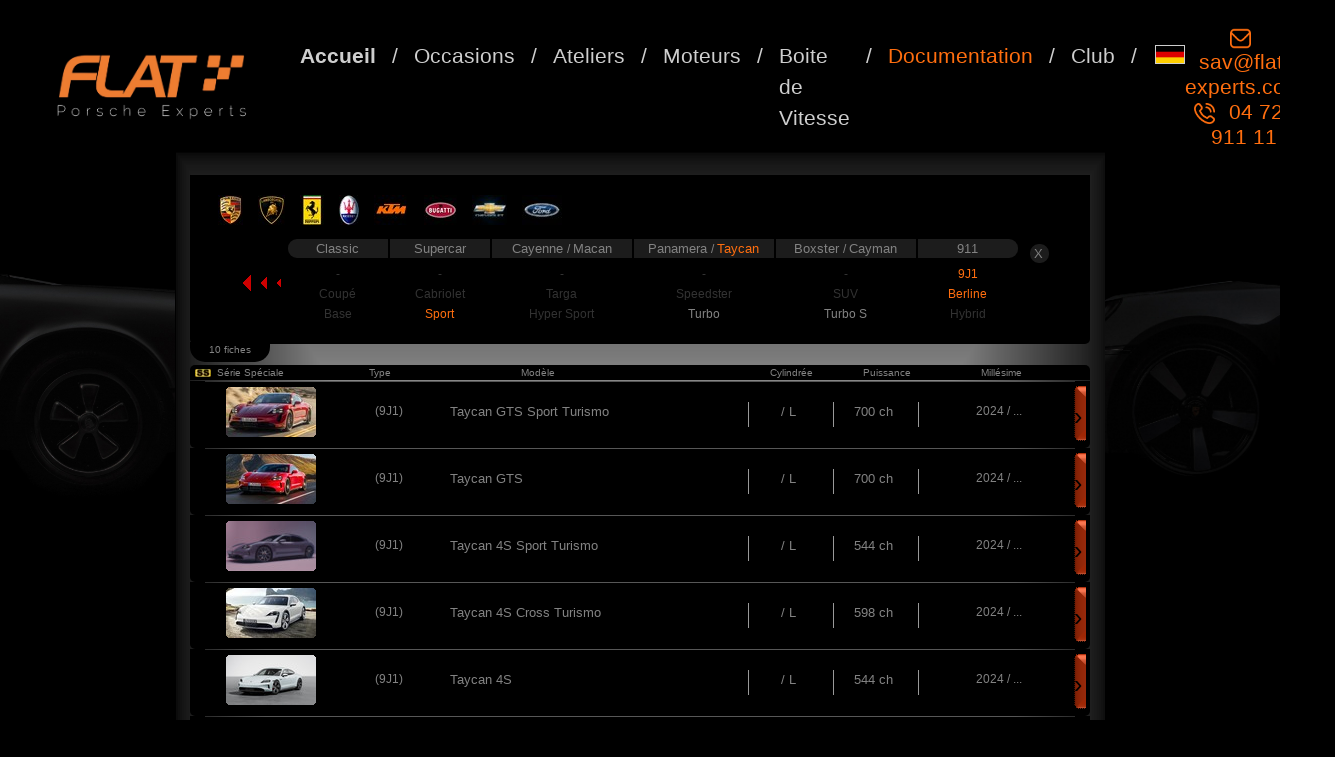

--- FILE ---
content_type: text/html
request_url: https://www.flat69.fr/documentation-porsche-lyon/fiche-technique/Taycan---S
body_size: 9436
content:

<!DOCTYPE html PUBLIC "-//W3C//DTD XHTML 1.0 Strict//EN" "http://www.w3.org/TR/xhtml1/DTD/xhtml1-strict.dtd">
<html xmlns="http://www.w3.org/1999/xhtml" xml:lang="fr" >
	<head>
		<title>
			Descriptifs & Fiches Techniques de tous les modèles PORSCHE Taycan S : Encyclopédie & Documentation PORSCHE de FLAT 69 à Lyon		</title>
		<meta http-equiv="Content-Type" content="text/html; charset=utf-8" />
		<meta name="Description" content="
			FLAT 69 met à disposition des amateurs PORSCHE des Fiches techniques détaillées & descriptives de tous les modèles PORSCHETaycan S. Cette véritable Encyclopédie ou Bible PORSCHE fournit les informations suivantes, moteur, cylindrée, puissance, consommation, transmission, dimensions, réservoir, volume du coffre, vitesse, accélération, prix et tarif neuf, et la cote, il est également proposé le manuel technique ou d'entretien du modèle en téléchargement gratuit PDF ou encore des liens directs vers les fiches de présentation du constructeur. " />																	
		<!-- Bootstrap CSS -->
<meta name="viewport" content="width=device-width, initial-scale=1.0, shrink-to-fit=no">
<link rel="stylesheet" href="https://cdn.jsdelivr.net/npm/bootstrap@4.6.0/dist/css/bootstrap.min.css" integrity="sha384-B0vP5xmATw1+K9KRQjQERJvTumQW0nPEzvF6L/Z6nronJ3oUOFUFpCjEUQouq2+l" crossorigin="anonymous">

<link rel="stylesheet" media="screen" type="text/css" title="principal" href="../../page_2022.css" />

		 <!-- APPEL VERSION MOBILE --> 
		<link rel="stylesheet" media="screen" type="text/css" title="principal" href="../../css_mobile/page-mobile.css" />
		<link rel="stylesheet" media="screen" type="text/css" title="principal" href="../../css_mobile/page-documentation_modele.css" />			
		
		
		<link rel="shortcut icon" href="../../photos/favicon.ico" />
		<link rel="icon" type="image/gif" href="../../photos/animated_favicon1.gif" />
		<!-- Global site tag (gtag.js) - Google Ads: 990209463 -->
		<script async src="https://www.googletagmanager.com/gtag/js?id=AW-990209463"></script>
		<script> window.dataLayer = window.dataLayer || []; function gtag(){dataLayer.push(arguments);} gtag('js', new Date()); gtag('config', 'AW-990209463'); </script>
	
	    <script type="text/javascript" src="../../outils/scroll_mobile.js"></script>


	</head>
		<body class="col-12" onload="Scrolldown(); goto_fiche()">   
 
 
<!-- En tete Page -->
<!-- 	
			<script async src=https://www.googletagmanager.com/gtag/js?id=G-C661JETZ22></script> 
			<script>
				window.dataLayer = window.dataLayer || []; 
				function gtag(){dataLayer.push(arguments);} 
				gtag('js', new Date()); 

				gtag('config', 'G-C661JETZ22'); 
			</script>
			
		<div id="fb-root"></div>
		<script async defer crossorigin="anonymous" src="https://connect.facebook.net/fr_FR/sdk.js#xfbml=1&version=v11.0&appId=119740281445558&autoLogAppEvents=1" nonce="qEscC5ue"></script>	
		
		   <meta name="apple-mobile-web-app-capable" content="yes">
		   <meta name="format-detection" content="telephone=no">
		
		  
 <div class="container">
		   

				  
	<div class="row heightauto"  style="background: url(https://www.flat69.fr/photos/entete_porsche4.jpg) no-repeat top left;  padding-top:20px;  height: 300px;background-position-x: center;">
	
				
				<div class="tel_mobile"> <a href="tel:0472391111" class="tel_mobile">04 723 911 11</a><br /> 
				<a class="type8 email_entete_mobile" href="mailto:sav@flat69.fr" title="envoyer un mail au SAV">sav@flat69.fr</a></h3><br>
				</div>
				
	
    <div class="col-12 col-sm-4 themed-grid-col top_blank">	
					
		<div class="fb-like" data-href="https://www.facebook.com/porsche.flat69/" data-width="" data-layout="button_count" data-action="like" data-size="small" data-share="false"></div>
					
	</div>
	
    <div class="col-12 col-sm-4 themed-grid-col">
	 	<img  style="z-index:6;" src="https://www.flat69.fr/photos/embauche.png" alt="embauche" class="width65mobile"/> 
	</div>
	

				
    <div class="col-12 col-sm-4 themed-grid-col  logo_flat">	
    <h3 class="boldd" style="color: #fc6c0f !important"><a class="type8" href='tel:0472391111'>04 723 911 11</a>   <br />
    <a class="type8 email_entete_mobile" href="mailto:sav@flat69.fr" title="envoyer un mail au SAV">sav@flat69.fr</a></h3><br>
    </div>
   
   
	<div class="col-12 col-sm-12 text-center">
	<h1 class="titreh1mobile">Le Sp&eacute;cialiste PORSCHE</h1><a class="nav-item" style="font-size: 21px;margin-left: 20px;" href="https://www.jacksonmotors.de" target="_blank"><img src="https://www.flat69.fr/photos/drapeau_allemand.png" style="width: 30px;border : 1px solid #929292; margin-top: -10px;"></a>
	</div>
  </div>

	</div> --> 			
			
<!-- Menu Page -->	
<!-- <style>
@media only screen and (min-width: 780px) {
	.logo-flat-menu-mobile {
	display:none;
	}	

	.specialiste_porsche {
		display: none;
	}
}	


@media only screen and (max-width: 780px) {

	.navbar-light .navbar-toggler {
		margin-bottom: 33px;
		border-color:#ff6e0f;
	}
	
	.logo-flat-menu-mobile {
		text-align: right;
	}

	.heightauto {
		padding-bottom: 180px;
	}

	h3.boldd {
		display: none;
	}	
	a.type8 {
	    width:100%;
		font-size: 24px;	
	}
	
	.type8 {
	margin-left:50px;
	text-align:center;
	}	
	
	h4 {
	text-align:center!important;
	}
	
	
	.titreh1mobile {
		display: none;
	}
	
	h1.specialiste_porsche {
	     width:100%;
		text-align: center;
	}	
	.specialiste_porsche {
		letter-spacing: 2px;	
		margin-top:20px;
		color: #FFFFFF;
		font-weight:700;
		font-size: 18px;
	}
}	
</style>	

<nav class="container navbar navbar-expand-lg navbar-light bg-light bg-light1">


  <button class="navbar-toggler" type="button" data-toggle="collapse" data-target="#navbarSupportedContent" aria-controls="navbarSupportedContent" aria-expanded="false" aria-label="Toggle navigation">
    <span class="navbar-toggler-icon logo-flat-menu-mobile"></span>  </button>


	
  <div class="logo-flat-menu-mobile">
  <img src="https://www.flat69.fr/photos/logo_flat.png" width="200" height="55" /> <br />
  <span class="specialiste_porsche">Le Sp&eacute;cialiste PORSCHE</span> 
  </div>
  
  <div class="collapse navbar-collapse" id="navbarSupportedContent">
    <ul class="navbar-nav mr-auto">
      <li class="nav-item onglet active"> 						<a class="type7" href="https://www.flat69.fr/" 															title="accueil" 			style=" margin-left:0px;" 	>Accueil</a>    </li>

      <li class="nav-item onglet">    						<a class="type7" href="https://www.flat69.fr/occasion-porsche-lyon/"										title="occasions"			style=" " >Occasions</a>    </li>
  
      <li class="nav-item onglet">       
						<a class="type7" href="https://www.flat69.fr/atelier-porsche-lyon/" 										title="atelier"				style=" " >Atelier</a>   </li>
      
      <li class="nav-item onglet">    						<a class="type7" href="https://www.flat69.fr/moteur-porsche-lyon/atelier-reparation-moteur" 				title="moteur"				style=" " >Moteurs	</a>     </li>
  
      <li class="nav-item onglet">       						<a class="type7" href="http://www.flat69.fr/boite-de-vitesse-porsche-lyon/reparation-boite-pdk"	title="boite de vitesse"	style=" "	>Boite&nbsp;de&nbsp;Vitesse	</a>      </li>
  
      <li class="nav-item onglet">      						<a class="type7" href="https://www.flat69.fr/pieces-occasion-porsche-lyon/911-996"						title="piÃšces dÃ©tachÃ©es"	style=" ">PiÃšces	</a>
     </li>
  
      <li class="nav-item onglet">    						<a class="type7" href="https://www.flat69.fr/documentation-porsche-lyon/"								title="documentation"		style="color:rgb(255,110,15);"	>Documentation	</a>   </li>
   
   

      <li class="nav-item onglet">    						<a class="type7" href="https://www.flat69.fr/club-porsche-lyon/"								title="documentation"		style=""	>Club	</a>   </li>
    </ul>
  </div>
</nav>



 -->


 <!-- NOUVEAU HEADER -->
 		<!-- Google tag (gtag.js) --> 
			<script async src=https://www.googletagmanager.com/gtag/js?id=G-C661JETZ22></script> 
			<script>
				window.dataLayer = window.dataLayer || []; 
				function gtag(){dataLayer.push(arguments);} 
				gtag('js', new Date()); 

				gtag('config', 'G-C661JETZ22'); 
			</script>
			
		<div id="fb-root"></div>
		<script async defer crossorigin="anonymous" src="https://connect.facebook.net/fr_FR/sdk.js#xfbml=1&version=v11.0&appId=119740281445558&autoLogAppEvents=1" nonce="qEscC5ue"></script>	
		
		   <meta name="apple-mobile-web-app-capable" content="yes">
		   <meta name="format-detection" content="telephone=no">
		
<style type="text/css">
	.nav-link{
		font-size: 21px !important;
	}
	li.nav-item{
		font-size: 21px !important;
	}

	/*.nav-item-right a:hover{
		font-weight: bold;
	}*/

	.drapeau{
		font-size: 21px;
	}

	.logo-header{
		display: flex;
    	flex-direction: column;
    	align-items: center;
	}

	.drapeau img{
		width: 30px; 
		border: 1px solid #cecece;
	}

	.header_droite{
		color: #FF6E0F;
		font-size: 21px;
		padding-left:0px;
	}

	.header_droite img{
		margin-right: 8px; 
		width: 21px;
	}

	.header_droite a{
		color: #FF6E0F;
	}

	.header_droite a:hover{
		cursor: pointer;
	}

	.drapeau_container{
		padding-top: 5px; 
		padding-left: 10px;
	}


	.navbar-brand{
		display: flex;
		align-items: center;
	}

	.navbar-brand img{
		height: 80px;
	}

	.specialiste_porsche{
		height: inherit;
		letter-spacing: inherit;
		font-size: 19px !important;
		text-align: left; 
		padding: 0px;
		margin-right: 10%;
		color: rgba(168, 166, 166, 1)
	}
	
	.nav-link.ferme:hover {
   		color: #CECECE !important; 
    	text-decoration: none; 
    	cursor: default;
	}

	.navbar-expand-md{
		z-index: 999; 
		width: 100%;
		padding-left: 20px;
	}

	.navbar-nav.ml-auto.pr-3 {
		flex-direction: column;
    	display: flex;
    	align-items: center;
	}

	.navbar-nav {
		margin-left: 20px;
	}

	.separateur_header{
		color: #FF6E0F !important;
	}

	.header_droite{
		background: none;
		width: inherit;
		padding-top: inherit;
		font-weight: inherit;
		letter-spacing: inherit;
	}
</style>
<nav class="navbar navbar-expand-md navbar-dark p-3 mt-2" style="">
	<button class="navbar-toggler" type="button" data-toggle="collapse" data-target=".dual-collapse2">
        <span class="navbar-toggler-icon"></span>
    </button>
    <div class="order-0 order-md-0 pl-3 logo-header">
        <a class="navbar-brand" href="https://flat69.fr/"><img src="https://www.flat69.fr/photos/site.jpg" class="logo_header"></a>
        <!-- <h1 class="specialiste_porsche">PORSCHE EXPERTS</h1> -->
    </div>
    <div class="navbar-collapse collapse mx-auto order-2 dual-collapse2 justify-content-center ">
        
        <ul class="navbar-nav">
            <li class="nav-item active">
				<a class="nav-link" href="https://www.flat69.fr/" style="" title="Home">Accueil</a>
			</li>
			<li class="nav-item separateur_header">
				<a class="separateur_header nav-link">/</a>
			</li>
			<li class="nav-item">
				<a class="nav-link" href="https://www.flat69.fr/occasion-porsche-lyon/" style="" title="Dokumentation">Occasions</a>
			</li>
			<li class="nav-item separateur_header">
				<a class="separateur_header nav-link">/</a>
			</li>
			<li class="nav-item">
				<a class="nav-link" href="https://www.flat69.fr/atelier-porsche-lyon/" style="" title="Werkstatt">Ateliers</a>
			</li>
			<li class="nav-item separateur_header">
				<a class="separateur_header nav-link">/</a>
			</li>
			<li class="nav-item">
				<a class="nav-link" href="https://www.flat69.fr/moteur-porsche-lyon/atelier-reparation-moteur" style="" title="Motoren">Moteurs</a>
			</li>
			<li class="nav-item separateur_header">
				<a class="separateur_header nav-link">/</a>
			</li>
			<li class="nav-item">
				<a class="nav-link" href="https://www.flat69.fr/boite-de-vitesse-porsche-lyon/reparation-boite-pdk" style="" title="Getriebe">Boite de Vitesse</a>
			</li>
			<li class="nav-item separateur_header">
				<a class="separateur_header nav-link">/</a>
			</li>
			<li class="nav-item">
				<a class="nav-link" href="https://www.flat69.fr/documentation-porsche-lyon/" style="color:rgb(255,110,15) !important;" title="Dokumentation">Documentation</a>
			</li>
			<li class="nav-item separateur_header">
				<a class="separateur_header nav-link">/</a>
			</li>
			<li class="nav-item">
				<a class="nav-link" href="https://www.flat69.fr/club-porsche-lyon/" style="" title="Dokumentation">Club</a>
			</li>
			<li class="nav-item separateur_header">
				<a class="separateur_header nav-link">/</a>
			</li>
			<li class="nav-item drapeau_container">
				<a class="nav-item drapeau" href="https://www.jacksonmotors.de"><img src="https://www.flat69.fr/photos/drapeau_allemand.png" title="Flat en Allemagne (JACKSON MOTORS)"></a>
			</li>
        </ul>
    </div>
    <div class="order-3 pr-3">
        <ul class="navbar-nav ml-auto pr-3">
            <li>
				<h3 class="nav-item header_droite"><img src="https://www.flat69.fr/photos/enveloppe.png"><a href="mailto:sav@flat69.fr"> sav@flat-experts.com</a></h3>
            </li>
            <li>
            	<h3 class="nav-item header_droite"><img src="https://www.flat69.fr/photos/appel.png"><a href="tel:0472391111"> 04 723 911 11</a></h3>
            </li>
        </ul>
    </div>
</nav>	
     
<!-- Corps Page-->			
		
<main role="main" class="container col-md-12 col-12 mainbackground">	

  <div class="container" style=" margin-top: 20px;-webkit-border-radius: 15px 15px 15px 0; ">
 
   <div class="row">
  
         <div class="col-md-12 col-12 blackbackground">		
			
				
				<div id="infos_modele" class="col-md-12 col-12 " >
				
			<div class="row">
  <div class="col-sm-12">	<div style="margin:0px 0 -10px 0px;">
					<a href="https://www.flat69.fr/documentation-porsche-lyon/fiche-technique/" title="modèles porsche"><img src="https://www.flat69.fr/photos/logo_porsche.jpg" alt="modèles porsche" hspace="6" /></a>
					<a href="https://www.flat69.fr/documentation-lamborghini-lyon/fiche-technique/" title="modèles lamborghini"><img src="https://www.flat69.fr/photos/logo_lamborghini.jpg" alt="modèles lamborghini"  hspace="6"/></a>
					<a href="https://www.flat69.fr/documentation-ferrari-lyon/fiche-technique/" title="modèles ferrari"><img src="https://www.flat69.fr/photos/logo_ferrari.jpg" alt="modèles ferrari"  hspace="6"/></a>
					<a href="https://www.flat69.fr/documentation-maserati-lyon/fiche-technique/" title="modèles masérati "><img src="https://www.flat69.fr/photos/logo_maserati.jpg" alt="modèles masérati"  hspace="6" /></a>
					<a href="https://www.flat69.fr/documentation-ktm-lyon/fiche-technique/Sportive---" title="modèles ktm "><img src="https://www.flat69.fr/photos/logo_ktm.jpg" alt="modèles ktm"  hspace="6"/></a>
					<a href="https://www.flat69.fr/documentation-bugatti-lyon/fiche-technique/Supercar---" title="modèles bugatti "><img src="https://www.flat69.fr/photos/logo_bugatti.jpg" alt="modèles bugatti"  hspace="6"/></a>
					<a href="https://www.flat69.fr/documentation-chevrolet-lyon/fiche-technique/Sportive---" title="modèles chevrolet "><img src="https://www.flat69.fr/photos/logo_chevrolet.jpg" alt="modèles chevrolet"  hspace="6"/></a>
					<a href="https://www.flat69.fr/documentation-ford-lyon/fiche-technique/Sportive---" title="modèles ford "><img src="https://www.flat69.fr/photos/logo_ford.jpg" alt="modèles ford"  hspace="6"/></a>
				</div>
  </div></div><br>
					
				<div class="row">
  <div class="col-sm-1"><div class="retour_doc" style="margin-left:30px;">
					<a href="../#menu"	title="retour sommaire documentation" >	<img src="../../photos/retour.gif" alt="retour sommaire documentation"/></a>
				</div>	</div>
<meta http-equiv="Content-Type" content="text/html; charset=utf-8" />
<div class="col-sm-11">
					<table class="table-responsive">
						<tr>
						<td><div class="L5" style="width:100px;">	<a class="type6"  href="../fiche-technique/Classic---#menu" 	title="avant 1990">			Classic		</a></div></td>
						<td><div class="L1" style="width:100px;">	<a class="type6"  href="../fiche-technique/Supercar---#menu" 	title="tous les supercar">	Supercar	</a></div></td>																																																							</div></td>
						<td><div class="L1" style="width:140px;">	<a class="type6"  href="../fiche-technique/Cayenne---#menu"	title="tous les cayenne">	Cayenne		</a>/
																	<a class="type6"  href="../fiche-technique/Macan---#menu"		title="tous les macan">		Macan	 	</a></div></td>
						<td><div class="L1" style="width:140px;">	<a class="type6"  href="../fiche-technique/Panamera---#menu"	title="toutes les panamera">Panamera 	</a>/
																	<a class="type6" style="color:rgb(255,110,15);" href="../fiche-technique/Taycan---#menu"		title="tous les taycan">Taycan 		</a></div></td>
						<td><div class="L1" style="width:140px;">	<a class="type6"  href="../fiche-technique/Boxster---#menu" 	title="tous les boxster">	Boxster		</a>/
																	<a class="type6"  href="../fiche-technique/Cayman---#menu"		title="tous les cayman">Cayman 		</a></div></td>
						<td><div class="L6" style="width:100px;">	<a class="type6"  href="../fiche-technique/911---#menu" 		title="toutes les 911">		911 		</a></div></td>
						<td><div class="L18" style="margin-left:10px;margin-top:10px;">	<a class="type6" href="../fiche-technique/#menu"	title="annuler ma sélection">		X 	</a></div></td>
						</tr>

					
					<tr><td class="L2" >	<a style="color:rgb(50,50,50)" 		title="" >	- 		</a></td>
						<td class="L2" >	<a style="color:rgb(50,50,50)" 		title="" >	- 		</a></td>
						<td class="L2" >	<a style="color:rgb(50,50,50)" 		title="" >	-		</a></td>
						<td class="L2" >	<a style="color:rgb(50,50,50)" 		title="" >	-		</a></td>
						<td class="L2" >	<a style="color:rgb(50,50,50)" 		title="" >	-		</a></td>
						<td class="L2" >	<a style="color:rgb(255,110,15)" 	title="" >	9J1		</a></td></tr>
					
					<tr><td class="L3" >	<a style="color:rgb(50,50,50);" 	title="" >	Coupé		</a></td>
						<td class="L3" >	<a style="color:rgb(50,50,50);"		title="">	Cabriolet	</a></td>
						<td class="L3" >	<a style="color:rgb(50,50,50);" 	title="" >	Targa 		</a></td>
						<td class="L3" >	<a style="color:rgb(50,50,50);" 	title="" >	Speedster	</a></td>
						<td class="L3" >	<a style="color:rgb(50,50,50);" 	title="" >	SUV 		</a></td>
						<td class="L3" >	<a style="color:rgb(255,110,15);" 	title="" >	Berline 	</a></td></tr>
											
					<tr><td class="L4" >	<a style="color:rgb(50,50,50);" 	title="" >	Base		</a></td>
						<td class="L4" >	<a class="type2" style="color:rgb(255,110,15);" href="../fiche-technique/Taycan---S#menu"				title="taycan S">			Sport		</a></td>
						<td class="L4" >	<a style="color:rgb(50,50,50);" 	title="" >	Hyper Sport		</a></td>
						<td class="L4" >	<a class="type2"  href="../fiche-technique/Taycan---turbo#menu"			title="taycan turbo">		Turbo		</a></td>
						<td class="L4" >	<a class="type2"  href="../fiche-technique/Taycan---turbo_S#menu"			title="taycan turbo S">		Turbo S		</a></td>
						<td class="L4" >	<a style="color:rgb(50,50,50);" 	title="" >	Hybrid		</a></td></tr> 					</table>		</div></div>			

                </div>	
	      </div>
	
    </div>

 </div>
				

 

<div class="container displaynone ">

  <div class="row">
  
    <div class="col-md-2 col-12">
							
		<div id="comptes" >
				10 fiches	
				</div>
				
				 </div>
				 </div>
</div>
				
				
				
				
			
				<div id="menu_modele" style="margin-top:3px;">
						<div style="float:left;margin-left:5px;" class="marginleftfive"><img src="https://flat69.fr/photos/ss.jpg" alt="série spéciale"/>&nbsp;&nbsp;Série Spéciale</div>	
 						<div style="float:left;margin-left:85px;" class="marginleftfive">Type</div>	
 						<div style="float:left;margin-left:130px;" class="marginleftfive">Modèle</div>
						<div style="float:left;margin-left:215px;" class="marginleftfive">Cylindrée</div>
						<div style="float:left;margin-left:50px;" class="marginleftfive">Puissance</div>
						<div style="float:left;margin-left:70px;" class="marginleftfive">Millésime</div>
				</div>
							
<!-- Début Listing Modeles-->	

							
						
<div class="container">

  <div class="row">
  
    <div class="col-md-12 col-12 blackbackground">		
	
	
		 <div class="transparant"></div>
	
	 <div class="miniature_modele">

					<div class="SS displaynone" >
																	
					</div>
				
					<div class="photo_min">
							<a class="type2" href="../fiche-technique/Taycan---S-9602424-Taycan-GTS-Sport-Turismo-700#fiche" 		title="fiche technique">
							<img src="../../photos/cadre.gif" style="background:url(../photos/modeles/mini_9602424.jpg) no-repeat;" alt="photo miniature de Taycan" />
							</a>
						</div>			
						<div class="dispo displaynone" >
														</div>
						<div class="type_mod displaynone" >(9J1)	</div>
						<div class="modele_mod" >
							<a class="type2" href="../fiche-technique/Taycan---S-9602424-Taycan-GTS-Sport-Turismo-700#fiche" 		title="fiche technique">
							Taycan GTS Sport Turismo	
							</a>
						</div>
						<div class="video_mod displaynone">		</div>
						<div class="cylindree_mod displaynone" >/ L		</div>
						<div class="puissance_mod displaynone" >700 ch	</div>
						<div class="annee_mod" >2024 / ...</div>	
						
						<div class="bouton_vertical displaynone" >
							<a class="type1" href="../fiche-technique/Taycan---S-9602424-Taycan-GTS-Sport-Turismo-700#fiche" 		title="fiche technique">
							&rsaquo;
							</a>
						</div>
				</div>
				</div>
				</div>
				</div>
						
<div class="container">

  <div class="row">
  
    <div class="col-md-12 col-12 blackbackground">		
	
	
		 <div class="transparant"></div>
	
	 <div class="miniature_modele">

					<div class="SS displaynone" >
																	
					</div>
				
					<div class="photo_min">
							<a class="type2" href="../fiche-technique/Taycan---S-9602404-Taycan-GTS-700#fiche" 		title="fiche technique">
							<img src="../../photos/cadre.gif" style="background:url(../photos/modeles/mini_9602404.jpg) no-repeat;" alt="photo miniature de Taycan" />
							</a>
						</div>			
						<div class="dispo displaynone" >
														</div>
						<div class="type_mod displaynone" >(9J1)	</div>
						<div class="modele_mod" >
							<a class="type2" href="../fiche-technique/Taycan---S-9602404-Taycan-GTS-700#fiche" 		title="fiche technique">
							Taycan GTS	
							</a>
						</div>
						<div class="video_mod displaynone">		</div>
						<div class="cylindree_mod displaynone" >/ L		</div>
						<div class="puissance_mod displaynone" >700 ch	</div>
						<div class="annee_mod" >2024 / ...</div>	
						
						<div class="bouton_vertical displaynone" >
							<a class="type1" href="../fiche-technique/Taycan---S-9602404-Taycan-GTS-700#fiche" 		title="fiche technique">
							&rsaquo;
							</a>
						</div>
				</div>
				</div>
				</div>
				</div>
						
<div class="container">

  <div class="row">
  
    <div class="col-md-12 col-12 blackbackground">		
	
	
		 <div class="transparant"></div>
	
	 <div class="miniature_modele">

					<div class="SS displaynone" >
																	
					</div>
				
					<div class="photo_min">
							<a class="type2" href="../fiche-technique/Taycan---S-9602224-Taycan-4S-Sport-Turismo-544#fiche" 		title="fiche technique">
							<img src="../../photos/cadre.gif" style="background:url(../photos/modeles/mini_9602224.jpg) no-repeat;" alt="photo miniature de Taycan" />
							</a>
						</div>			
						<div class="dispo displaynone" >
														</div>
						<div class="type_mod displaynone" >(9J1)	</div>
						<div class="modele_mod" >
							<a class="type2" href="../fiche-technique/Taycan---S-9602224-Taycan-4S-Sport-Turismo-544#fiche" 		title="fiche technique">
							Taycan 4S Sport Turismo	
							</a>
						</div>
						<div class="video_mod displaynone">		</div>
						<div class="cylindree_mod displaynone" >/ L		</div>
						<div class="puissance_mod displaynone" >544 ch	</div>
						<div class="annee_mod" >2024 / ...</div>	
						
						<div class="bouton_vertical displaynone" >
							<a class="type1" href="../fiche-technique/Taycan---S-9602224-Taycan-4S-Sport-Turismo-544#fiche" 		title="fiche technique">
							&rsaquo;
							</a>
						</div>
				</div>
				</div>
				</div>
				</div>
						
<div class="container">

  <div class="row">
  
    <div class="col-md-12 col-12 blackbackground">		
	
	
		 <div class="transparant"></div>
	
	 <div class="miniature_modele">

					<div class="SS displaynone" >
																	
					</div>
				
					<div class="photo_min">
							<a class="type2" href="../fiche-technique/Taycan---S-9602214-Taycan-4S-Cross-Turismo-598#fiche" 		title="fiche technique">
							<img src="../../photos/cadre.gif" style="background:url(../photos/modeles/mini_9602214.jpg) no-repeat;" alt="photo miniature de Taycan" />
							</a>
						</div>			
						<div class="dispo displaynone" >
														</div>
						<div class="type_mod displaynone" >(9J1)	</div>
						<div class="modele_mod" >
							<a class="type2" href="../fiche-technique/Taycan---S-9602214-Taycan-4S-Cross-Turismo-598#fiche" 		title="fiche technique">
							Taycan 4S Cross Turismo	
							</a>
						</div>
						<div class="video_mod displaynone">		</div>
						<div class="cylindree_mod displaynone" >/ L		</div>
						<div class="puissance_mod displaynone" >598 ch	</div>
						<div class="annee_mod" >2024 / ...</div>	
						
						<div class="bouton_vertical displaynone" >
							<a class="type1" href="../fiche-technique/Taycan---S-9602214-Taycan-4S-Cross-Turismo-598#fiche" 		title="fiche technique">
							&rsaquo;
							</a>
						</div>
				</div>
				</div>
				</div>
				</div>
						
<div class="container">

  <div class="row">
  
    <div class="col-md-12 col-12 blackbackground">		
	
	
		 <div class="transparant"></div>
	
	 <div class="miniature_modele">

					<div class="SS displaynone" >
																	
					</div>
				
					<div class="photo_min">
							<a class="type2" href="../fiche-technique/Taycan---S-9602204-Taycan-4S-544#fiche" 		title="fiche technique">
							<img src="../../photos/cadre.gif" style="background:url(../photos/modeles/mini_9602204.jpg) no-repeat;" alt="photo miniature de Taycan" />
							</a>
						</div>			
						<div class="dispo displaynone" >
														</div>
						<div class="type_mod displaynone" >(9J1)	</div>
						<div class="modele_mod" >
							<a class="type2" href="../fiche-technique/Taycan---S-9602204-Taycan-4S-544#fiche" 		title="fiche technique">
							Taycan 4S	
							</a>
						</div>
						<div class="video_mod displaynone">		</div>
						<div class="cylindree_mod displaynone" >/ L		</div>
						<div class="puissance_mod displaynone" >544 ch	</div>
						<div class="annee_mod" >2024 / ...</div>	
						
						<div class="bouton_vertical displaynone" >
							<a class="type1" href="../fiche-technique/Taycan---S-9602204-Taycan-4S-544#fiche" 		title="fiche technique">
							&rsaquo;
							</a>
						</div>
				</div>
				</div>
				</div>
				</div>
						
<div class="container">

  <div class="row">
  
    <div class="col-md-12 col-12 blackbackground">		
	
	
		 <div class="transparant"></div>
	
	 <div class="miniature_modele">

					<div class="SS displaynone" >
																	
					</div>
				
					<div class="photo_min">
							<a class="type2" href="../fiche-technique/Taycan---S-9601314-Taycan-GTS-Sport-Turismo-598#fiche" 		title="fiche technique">
							<img src="../../photos/cadre.gif" style="background:url(../photos/modeles/mini_9601314.jpg) no-repeat;" alt="photo miniature de Taycan" />
							</a>
						</div>			
						<div class="dispo displaynone" >
														</div>
						<div class="type_mod displaynone" >(9J1)	</div>
						<div class="modele_mod" >
							<a class="type2" href="../fiche-technique/Taycan---S-9601314-Taycan-GTS-Sport-Turismo-598#fiche" 		title="fiche technique">
							Taycan GTS Sport Turismo	
							</a>
						</div>
						<div class="video_mod displaynone">		</div>
						<div class="cylindree_mod displaynone" >/ L		</div>
						<div class="puissance_mod displaynone" >598 ch	</div>
						<div class="annee_mod" >2022 / 2023</div>	
						
						<div class="bouton_vertical displaynone" >
							<a class="type1" href="../fiche-technique/Taycan---S-9601314-Taycan-GTS-Sport-Turismo-598#fiche" 		title="fiche technique">
							&rsaquo;
							</a>
						</div>
				</div>
				</div>
				</div>
				</div>
						
<div class="container">

  <div class="row">
  
    <div class="col-md-12 col-12 blackbackground">		
	
	
		 <div class="transparant"></div>
	
	 <div class="miniature_modele">

					<div class="SS displaynone" >
													<a 			 href="../fiche-technique/Taycan---S-9601305-Taycan-GTS-Hockenheimring-Edition-598#fiche" 		title="Taycan GTS Hockenheimring Edition">
							<img src="https://flat69.fr/photos/ss.jpg" alt="Taycan GTS Hockenheimring Edition"/></a><br />											
					</div>
				
					<div class="photo_min">
							<a class="type2" href="../fiche-technique/Taycan---S-9601304-Taycan-GTS-598#fiche" 		title="fiche technique">
							<img src="../../photos/cadre.gif" style="background:url(../photos/modeles/mini_9601304.jpg) no-repeat;" alt="photo miniature de Taycan" />
							</a>
						</div>			
						<div class="dispo displaynone" >
														</div>
						<div class="type_mod displaynone" >(9J1)	</div>
						<div class="modele_mod" >
							<a class="type2" href="../fiche-technique/Taycan---S-9601304-Taycan-GTS-598#fiche" 		title="fiche technique">
							Taycan GTS	
							</a>
						</div>
						<div class="video_mod displaynone">		</div>
						<div class="cylindree_mod displaynone" >/ L		</div>
						<div class="puissance_mod displaynone" >598 ch	</div>
						<div class="annee_mod" >2022 / 2023</div>	
						
						<div class="bouton_vertical displaynone" >
							<a class="type1" href="../fiche-technique/Taycan---S-9601304-Taycan-GTS-598#fiche" 		title="fiche technique">
							&rsaquo;
							</a>
						</div>
				</div>
				</div>
				</div>
				</div>
						
<div class="container">

  <div class="row">
  
    <div class="col-md-12 col-12 blackbackground">		
	
	
		 <div class="transparant"></div>
	
	 <div class="miniature_modele">

					<div class="SS displaynone" >
																	
					</div>
				
					<div class="photo_min">
							<a class="type2" href="../fiche-technique/Taycan---S-9601214-Taycan-4S-Cross-Turismo-571#fiche" 		title="fiche technique">
							<img src="../../photos/cadre.gif" style="background:url(../photos/modeles/mini_9601214.jpg) no-repeat;" alt="photo miniature de Taycan" />
							</a>
						</div>			
						<div class="dispo displaynone" >
														</div>
						<div class="type_mod displaynone" >(9J1)	</div>
						<div class="modele_mod" >
							<a class="type2" href="../fiche-technique/Taycan---S-9601214-Taycan-4S-Cross-Turismo-571#fiche" 		title="fiche technique">
							Taycan 4S Cross Turismo	
							</a>
						</div>
						<div class="video_mod displaynone">		</div>
						<div class="cylindree_mod displaynone" >/ L		</div>
						<div class="puissance_mod displaynone" >571 ch	</div>
						<div class="annee_mod" >2021 / 2023</div>	
						
						<div class="bouton_vertical displaynone" >
							<a class="type1" href="../fiche-technique/Taycan---S-9601214-Taycan-4S-Cross-Turismo-571#fiche" 		title="fiche technique">
							&rsaquo;
							</a>
						</div>
				</div>
				</div>
				</div>
				</div>
						
<div class="container">

  <div class="row">
  
    <div class="col-md-12 col-12 blackbackground">		
	
	
		 <div class="transparant"></div>
	
	 <div class="miniature_modele">

					<div class="SS displaynone" >
																	
					</div>
				
					<div class="photo_min">
							<a class="type2" href="../fiche-technique/Taycan---S-9601204-Taycan-4S-530#fiche" 		title="fiche technique">
							<img src="../../photos/cadre.gif" style="background:url(../photos/modeles/mini_9601204.jpg) no-repeat;" alt="photo miniature de Taycan" />
							</a>
						</div>			
						<div class="dispo displaynone" >
														</div>
						<div class="type_mod displaynone" >(9J1)	</div>
						<div class="modele_mod" >
							<a class="type2" href="../fiche-technique/Taycan---S-9601204-Taycan-4S-530#fiche" 		title="fiche technique">
							Taycan 4S	
							</a>
						</div>
						<div class="video_mod displaynone">		</div>
						<div class="cylindree_mod displaynone" >/ L		</div>
						<div class="puissance_mod displaynone" >530 ch	</div>
						<div class="annee_mod" >2019 / 2023</div>	
						
						<div class="bouton_vertical displaynone" >
							<a class="type1" href="../fiche-technique/Taycan---S-9601204-Taycan-4S-530#fiche" 		title="fiche technique">
							&rsaquo;
							</a>
						</div>
				</div>
				</div>
				</div>
				</div>
		
					
			
<!-- Pied listing -->			


<div class="container">


  <div class="row">
  
<div class="transparant"></div>
  
  
    <div class="col-md-12 col-12 blackbackground">	
				
				<div id="pied_occasions" class="col-md-12 col-11" style="height:auto;">			
				
				
				
					Cette encyclopédie en ligne PORSCHE vous donne accès aux fiches techniques & descriptives de chaque modèle PORSCHE (version route homologuées seulement). 
				Vous retrouverez une synthèse des informations techniques, à savoir, moteur, cylindrée, puissance, consommation, transmission, volume du réservoir ou du coffre, dimensions, etc...
				prix catalogue neuf, vous pouvez aussi consulter ou télécharger gratuitement les manuels techniques ou carnets d'entretien ou aller piocher 
				encore d'autres informations directement sur le site du constructeur grâce à des liens directs...<br /><br />
				<span style="font-size:9px;">
				* 	le poids est le poids maximum relevé (norme CE)<br />
				**	les performances sont celles des boites manuelles (sauf cayenne & panamera)<br />
				***	la côte est la côte flat6 magazine ou LVA (moyenne entre Bon et Parfait état), côte qui nous semble la plus approchante du prix du marché avec une légère tendance a suréstimer les anciens modèles. Pour cela, un véhicule doit avoir parcouru une moyenne de 10.000 kms par an. Nous n'annon&ccedil;ons pas de côte pour les modèles en cours de production.				</span>
				</div>
			</div>
		</div>
	</div>
						
			</main>
			
		
<!-- Pied Page -->			
<footer class="text-muted mt-5 pr-md-2">
	<div class="row pl-md-2 pr-md-5 mb-4">
		<div class="col-sm-12 col-md-3 text-right logo_footer_v2" style="display: flex;align-items: center;flex-direction: column; justify-content: center;">
			<h3 style="width: 100%;"></h3>
		</div>
		<div class="col-sm-12 col-md-3 horaires_footer_v2" style="display: flex;align-items: flex-start;flex-direction: column; color: #cecece;justify-content: center; margin-bottom: 0;">
			<p style="padding-bottom: 0;margin-bottom: 0;font-size: 15px; color: #cecece;"><b>Ouvert du lundi au vendredi de 8 à 18h</b></p>
			<p style="font-size: 15px; color: #cecece;"><b>& le samedi de 10 à 12h</b></p>
			<p style="font-size: 15px; color: #cecece;"><img src="https://www.flat69.fr/photos/appel.png" style="margin-right: 10px; width: 20px"> 04 723 911 11</p>
			<p style="font-size: 15px; color: #cecece;"><img src="https://www.flat69.fr/photos/enveloppe.png" style="margin-right: 10px; width: 20px"> sav@flat-experts.com</p>
			<p style="font-size: 15px; color: #cecece;"><img src="https://www.flat69.fr/photos/marqueur.png" style="margin-right: 10px; width: 20px"> 1 chemin des Voyageurs, 69360 Sérézin-du-Rhône</p>
		</div>
		<div class="col-sm-12 col-md-3" style="display: flex;align-items: flex-start;flex-direction: column;justify-content: flex-start;">
			<div class="row" style="width: 100%">
				<!-- <div class="col-sm-6 col-md-6 menu_footer_v2 left_menu_v2" style="display: flex;align-items: flex-end;flex-direction: column;justify-content: center; font-size: 15px;">
					<p style="margin: 0;"><a style="color: #cecece; font-size: 15px;" href="flat69.com/">Accueil</a></p>
					<p style="margin: 0;"><a style="color: #cecece; font-size: 15px;" href="https://www.flat69.fr/occasion-porsche-lyon/">Occasion</a></p>
					<p style="margin: 0;"><a style="color: #cecece; font-size: 15px;" href="https://www.flat69.fr/atelier-porsche-lyon/">Atelier</a></p>
					<p style="margin: 0;"><a style="color: #cecece; font-size: 15px;" href="https://www.flat69.fr/moteur-porsche-lyon/atelier-reparation-moteur">Moteurs</a></p>
				</div>
				<div class="col-sm-6 col-md-6 menu_footer_v2" style="display: flex;align-items: flex-start;flex-direction: column;justify-content: center;">
					<p style="margin: 0;"><a style="color: #cecece; font-size: 15px;" href="https://www.flat69.fr/boite-de-vitesse-porsche-lyon/reparation-boite-pdk">Boîte de vitesse</a></p>
					<p style="margin: 0;"><a style="color: #cecece; font-size: 15px;" href="https://www.flat69.fr/documentation-porsche-lyon/">Documentation</a></p>
					<p style="margin: 0;"><a style="color: #cecece; font-size: 15px;" href="https://www.flat69.fr/club-porsche-lyon/">Club</a></p>
						<p style="margin: 0;"><a style="color: #cecece; font-size: 15px;" href="https://www.flat69.fr/contact2.php">L'équipe</a></p>
				</div> -->
				<div class="col-sm-12 col-md-12 menu_footer_v2" style="display: flex;align-items: center;flex-direction: column;justify-content: flex-start; font-size: 15px;">
					<p style="margin: 0;" class="hover-text"><a style="color: #cecece; font-size: 15px;" href="https://www.flat69.fr/">Accueil</a></p>
					<p style="margin: 0;"><a style="color: #cecece; font-size: 15px;" href="https://www.flat69.fr/occasion-porsche-lyon/">Occasion</a></p>
					<p style="margin: 0;"><a style="color: #cecece; font-size: 15px;" href="https://www.flat69.fr/atelier-porsche-lyon/">Atelier</a></p>
					<p style="margin: 0;"><a style="color: #cecece; font-size: 15px;" href="https://www.flat69.fr/moteur-porsche-lyon/atelier-reparation-moteur">Moteurs</a></p>
					<p style="margin: 0;"><a style="color: #cecece; font-size: 15px;" href="https://www.flat69.fr/boite-de-vitesse-porsche-lyon/reparation-boite-pdk">Boîte de vitesse</a></p>
					<p style="margin: 0;"><a style="color: #cecece; font-size: 15px;" href="https://www.flat69.fr/documentation-porsche-lyon/">Documentation</a></p>
					<!-- <p style="margin: 0;"><a style="color: #cecece; font-size: 15px;" href="https://www.flat69.fr/club-porsche-lyon/">Club</a></p> -->
					<p style="margin: 0;"><a style="color: #cecece; font-size: 15px;" href="https://www.flat69.fr/contact">L'équipe</a></p>
					<p style="margin: 0;"><a style="color: #cecece; font-size: 15px;" href="https://www.flat69.fr/certification-ISO9001">Certification</a></p>
					<p style="margin: 0;"><a style="color: #cecece; font-size: 15px;" href="https://www.flat69.fr/economie-circulaire">Economie circulaire</a></p>
				</div>
			</div>
		</div>
		<style>
  /* Par défaut : aligné à gauche */
  .logo_texte {
    text-align: left;
  }
  .hover-text:hover {
	color:rgb(255,110,15);
  }

  /* Mobile uniquement : centrer le texte */
  @media (max-width: 767.98px) {
    .logo_texte {
      text-align: center !important;
    }
  }
</style>

<div class="col-sm-12 col-md-3 text-center logo_footer_v2" 
     style="margin-top: 2em; padding-left: 3%; display: flex; flex-direction: column; justify-content: flex-start;">
  
  <!-- Titre -->
  <p class="logo_texte" style="color: #cecece;">
    <b>Suivez nous !</b>
  </p>

  <div class="d-flex d-md-block justify-content-center" style="width:100%;">
    <div style="display:block; width:max-content;">

      <!-- Icônes -->
      <div style="display:flex; gap:16px;">
        <a href="https://www.facebook.com/porsche.flat69" target="_blank">
          <img src="https://www.flat69.fr/photos/facebookv2.svg" alt="facebook" style="width:30px;">
        </a>
        <a href="https://www.youtube.com/user/flat729/featured" target="_blank">
          <img src="https://www.flat69.fr/photos/ytubev2.svg" alt="youtube" style="width:30px;">
        </a>
        <a href="https://fr.indeed.com/cmp/Flat,-Le-Spécialiste-Porsche" target="_blank">
          <img src="https://www.flat69.fr/photos/indeed.svg" alt="Indeed" style="width:30px;">
        </a>
        <a href="https://www.leboncoin.fr/boutique/1271056/flat_69.htm" target="_blank">
          <img src="https://www.flat69.fr/photos/lbcv2.svg" alt="Leboncoin" style="width:30px;">
        </a>
        <a href="https://www.instagram.com/_flat69_/" target="_blank">
          <img src="https://www.flat69.fr/photos/instav2.svg" alt="Instagram" style="width:30px;">
        </a>
      </div>

      <!-- Logo ISO -->
      <div style="margin-top:12px; text-align:center; width:100%;">
        <a href="https://www.flat69.fr/certification-ISO9001" target="_blank">
          <img src="https://flat69.fr/photos/TUV/ISO9001.png" alt="ISO 9001" style="max-width:120px; height:auto; display:inline-block;">
        </a>
      </div>

    </div>
  </div>
</div>
	</div>
	<div class="row pl-md-2">
    <div class="col-lg-3 text-left pied_page_mobile" style="padding-left: 20px; color: #828282; font-size: 11px;">		
			<span style=' color: #828282;' class=''>Version 2025 - Actuellement </span>38 visiteurs	
		</div>
    <div class="col-lg-6 text-center pied_page_mobile" style="display: flex;
    font-size: 11px !important;
    align-content: center;
    flex-direction: column;
    justify-content: flex-start; color: #828282;">
			<span>RCS 513 856 245 00024/ APE 501Z / TVA FR30513856245 / <a style="color: #828282;" href="https://www.flat69.fr/mentions">Mentions Légales</a> / <a style="color: #828282" href="https://www.flat69.fr/certification-iso-9001">Certification ISO 9001</a></span>
		</div>
    <div class="col-lg-3 text-right pied_page_mobile" style="margin-left:-2%">			
		
			<span style=" color: #828282; font-size: 11px;">
			Site &amp; r&eacute;f&eacute;rencement r&eacute;alis&eacute; par Thibaut (Version 5) </span>
			</span>
		</div>
  </div>
</footer>
		
	<script type="text/javascript">

  var _gaq = _gaq || [];
  _gaq.push(['_setAccount', 'UA-30998345-1']);
  _gaq.push(['_trackPageview']);

  (function() {
    var ga = document.createElement('script'); ga.type = 'text/javascript'; ga.async = true;
    ga.src = ('https:' == document.location.protocol ? 'https://ssl' : 'https://www') + '.google-analytics.com/ga.js';
    var s = document.getElementsByTagName('script')[0]; s.parentNode.insertBefore(ga, s);
  })();

	</script> 		
  


		<!-- Bootstra JS -->	
  <script src="https://code.jquery.com/jquery-3.5.1.slim.min.js" integrity="sha384-DfXdz2htPH0lsSSs5nCTpuj/zy4C+OGpamoFVy38MVBnE+IbbVYUew+OrCXaRkfj" crossorigin="anonymous"></script>
<script src="https://cdn.jsdelivr.net/npm/bootstrap@4.6.0/dist/js/bootstrap.bundle.min.js" integrity="sha384-Piv4xVNRyMGpqkS2by6br4gNJ7DXjqk09RmUpJ8jgGtD7zP9yug3goQfGII0yAns" crossorigin="anonymous"></script>	
			
	</body>
</html>

--- FILE ---
content_type: text/css
request_url: https://www.flat69.fr/page_2022.css
body_size: 10531
content:
.row {width: -moz-available;}


body {
background: url(gauche-2.jpg) left  no-repeat fixed, url(droit-4.jpg) right  no-repeat fixed;
background-color: black;
background-size: 25%, 25% auto;
margin: auto; 	
margin-top: 5px; 	
font-size: 13px;	
font-family: "Trebuchet MS", Verdana, Arial, serif;	
color: rgb(130,130,130);
}

				margin: auto; 	margin-top: 5px; 	font-size: 13px;	font-family: "Trebuchet MS", Verdana, Arial, serif;	color: rgb(130,130,130);}
.titre1			{								font-weight:bold;	letter-spacing:2px;}		/* gras gris */
.titre2			{								font-weight:bold;	letter-spacing:8px;}		/*large gras gris */
.titre3			{	font-size:11px;									letter-spacing:2px;}		/* petit gris */
.rouge			{																color:rgb(255,110,15);}		/* rouge */
.centrage		{	text-align:center;}															/* centr� */
.souligne		{	text-decoration:underline;}													/* soulign� */
.interligne		{   height:8px;}
.lien			{	font-size:14px;	color:rgb(255,110,15);			 text-decoration:underline;}		/* lien texte: rouge soulign� */
.lien:visited	{	font-size:14px;	color:rgb(255,110,15);			 text-decoration:underline;}
.lien:hover		{	font-weight:bold;}
table			{float:left;}
input, textarea, select	{color:rgb(255,110,15);	border-color:rgb(90,90,90);	background-color:rgb(30,30,30); scrollbar-3dlight-color:rgb(90,90,90);scrollbar-track-color:black;scrollbar-highlight-color:rgb(90,90,90);scrollbar-arrow-color:rgb(90,90,90);scrollbar-face-color:black;}	

																																				/* LIENS */																
a, a:visited,a img
				{text-decoration:none; color:black; border:none;}							/* suppression standard */
a:hover			{color:rgb(255,110,15);}																	/* lien bouton */	
a.type1:hover	{color:silver;}																/* lien bouton rouge */
a.type2			{color:rgb(130,130,130);}														/* lien listing */
a.type2:hover	{font-weight:bold; color:rgb(255,110,15);}	
a.type3			{text-decoration:none; color:rgb(102,204,255);}									/* lien contact */									
a:hover input		{color:silver; cursor:pointer;}
a.type4:hover	{color:silver;}
a.type5			{color:rgb(130,130,130);}														/* lien listing */
a.type5:hover	{font-weight:bold; color:rgb(0,102,255);}	
a.type6			{color:rgb(130,130,130);font-size:13px;}														/* lien listing */
a.type6:hover	{font-weight:bold; color:rgb(255,110,15);font-size:13px;}	
a.inv			{color:rgb(130,130,130);}	
a.inv:hover		{color:rgb(130,130,130);}
a.type7			{color:rgb(90,90,90);}
a.type7:hover	{color:rgb(255,110,15);}
a.type8			{color:rgb(255,110,15);}
a.type8:hover	{font-weight:bold;}
a.type9:hover	{background-color:rgb(255,110,15);}
a.type10		{display:block;border:black solid 2px;}
a.type10:hover	{border:rgb(255,110,15) solid 2px;}
a.type11		{color:rgb(130,130,130);}
a.type11:hover	{color:rgb(0,102,255);}


																																						/* BOUTONS */				     																								
#bouton_rouge_long																				/* bouton long horizontal rouge */
				{background: url("photos/boutonlong.gif") no-repeat;
				width: 150px;	height: 24px;	float: left;			padding-top:8px;		font-size:10px;	font-weight: bold;	text-align: center;	letter-spacing:2px;}
.bouton_rouge_input																				/* bouton formulaire */
				{background: url("photos/boutonrouge2.gif") no-repeat;
				width: 95px;	height: 25px;	float:left; 	position:absolute;	margin-left:60px; 	padding:3px 0 0 5px;	border:none;	letter-spacing:5px;	font-size:10px;	text-align: center; color:black;}
.bouton_rouge	{background: url("photos/boutonrouge2.gif") no-repeat;							
				width: 95px;	height: 25px;	float:left; 	position:absolute;	margin-left:60px; 	padding:3px 0 0 2px;		border:none;	letter-spacing:5px;	font-size:12px;	text-align: center; color:black;}
.bouton_rouge:hover{color:silver;}
#bouton_rond	{width:25px;					float: left;	padding: 3px 0px 0px 8px;}		/* bouton rond */
.bouton_vertical{background:url("photos/boutonvp.gif") no-repeat;
				width:18px;		height:61px;	float:left;				padding:15px 0px 0 2px;		font-size:25px; text-align:center;}	
.bouton_vertical2{background:url("photos/boutonvtp.gif") no-repeat;
				width:13px;		height:33px;	float:left;				padding:1px 0 0 5px;		font-size:25px;	text-align:center;}
.bouton_vertical3{background:url("photos/boutonvp3.gif") no-repeat;
				width:18px;		height:61px;	float:left;				padding:15px 0px 0 2px;		font-size:25px; text-align:center;}	
#bouton_vertical2{background: url("photos/boutonvl.gif") no-repeat;
				width: 18px;	height: 150px;	float: left;			padding:8px 0 0 5px;		font-size:10px;	font-weight:bold; line-height:1.2;}
#bouton_vertical3{background: url("photos/boutonv.gif") no-repeat;
				width: 18px;	height: 90px;	float: left;			padding:8px 0 0 5px;		font-size:10px;	font-weight:bold; line-height:1;}

																																					/* FORMULAIRES */
legend			{	color:rgb(208,208,208);	letter-spacing:3px;}																																						
legend.titre		{letter-spacing:5px;}
legend.texte		{letter-spacing:0px;}	
fieldset			{-moz-border-radius: 15px;	-khtml-border-radius: 15px;	border-radius: 15px;	-webkit-border-radius: 15px;
				width:500px; 	border:rgb(255,110,15) solid 1px;	margin:30px 30px 30px 170px;	padding:0px 30px 30px 30px; text-align:left;}
fieldset.forum		{width:650px; margin-left:80px;}
fieldset.admin		{width:650px;margin-left:90px;}
.trait			{color:rgb(255,110,15);}
label				{margin-left:30px;}
input.login-field{width: 150px;}																	
table			{padding-top:20px;}	
.beug			{margin-top:20px;}												

#marque			{position:absolute; margin:100px 0 0 30px;width:30px;height:100px;text-align:center;}																																				/* PAGE ENTETE */																		
#banniere 		{background: url(https://www.flat69.fr/photos/entete_porsche4.jpg) no-repeat top left;
				width: 100%;	height: 310px;	float: left;	z-index: 3;	color: rgb(90,90,90);}
h1				{display: inline-block;	color:rgb(250,250,250);	height: 30px;	z-index: 4;		margin: 0px;	padding:0 0 20px 20px;	font-size: 30px;  font-weight:lighter;  letter-spacing:.9rem;}	
h2				{display: inline-block;	color:rgb(250,250,250);	height: 30px;	z-index: 5;		margin: 0px;	padding-left: 120px;	font-size: 30px; 						 font-style:italic;}
h3				{display: inline-block;background: url("https://www.flat69.fr/photos/logo_flat.png") no-repeat top center;
				width: 300px;	height: 40px;	z-index: 4;		margin:0px;	padding-top: 25%;	font-size: 25px;	font-weight:lighter;  text-align: center;	letter-spacing:.3rem;	color: rgb(255,110,15); }
h4				{display: inline-block;letter-spacing:.3rem; width:300px; margin:0px;	font-size: 15px;	text-align: center;	color: rgb(255,110,15); }

																																					/* PAGE MENU */																																				
#menu			{width: 100%;	height:23px;	float: left; 								padding-top:10px;}
.onglet,.onglet2{-moz-border-radius: 15px 5px 0 0;	-khtml-border-radius: 15px 5px 0 0;	border-radius: 15px 5px 0 0;	-webkit-border-radius: 15px 5px 0 0;
								height:30px;	float:left;		margin-right:15px; padding: 5px 15px 5px 10px; color:rgb(30,30,30); font-size:15px; font-family: agency fb; border-right: solid 4px; letter-spacing:3px;}
.onglet2		{-moz-border-radius: 15px 0 0 5px;	-khtml-border-radius: 15px 0 0 5px;	border-radius: 15px 0 0 5px;	-webkit-border-radius: 15px 0 0 5px;	border-right: 0px;	border-left:solid 4px; margin-left:30px;}
#bouton_rond	{												margin-right:10px;}	
#panier_entete	{width:140px;	position:absolute;	margin:0 0 0 780px;	text-align:center;	font-size: 10px; font-weight: bold; letter-spacing: 4px; font-family:agency fb;}
																	
																																					/* PIED DE PAGE  */																																					
#pied_de_page	{width:100%;					float:left;				padding:5px 0 10px 0px;					font-size:11px;	font-style:italic;}
#compteur		{				float: left;			padding-left: 30px;}
#concepteur		{								float: right;}
	
	
																																					/* Standard Page */
#fond_page		{background: url("photos/fond.gif") black repeat-y;
				width:100%;					float:left;	 text-align:left;}		
				
#page, #showroom, #plan,  #page_impression, #page_form1, #page_form2, #page_comm, #infos_forum, #infos_forum2, #infos_modele, #selection_modele, #histoire, #usine, #programme	
				{-moz-border-radius: 5px;	-khtml-border-radius: 5px;	border-radius: 5px;	-webkit-border-radius: 5px;
				background-color:black;
				width:850px;					float:left;		margin: 20px; 	padding:20px;}	
#infos_forum, #infos_modele, #selection_modele	
				{-moz-border-radius: 15px 15px 15px 0;	-khtml-border-radius: 15px 15px 15px 0;	border-radius: 15px 15px 15px 0;	-webkit-border-radius: 15px 15px 15px 0;}			
#menu_page, #menu_occasions,#menu_photo, #menu_club, #menu_club2, #menu_forum, #menu_forum2, #entete_admin, #entete_sortie, #menu_modele, #menu_doc
				{-moz-border-radius: 5px 5px 0 0;	-khtml-border-radius: 5px 5px 0 0;	border-radius: 5px 5px 0 0;	-webkit-border-radius: 5px 5px 0 0;	-webkit-border-top-left-radius: 5px;	-webkit-border-top-right-radius: 5px;
				background-color: black;
				width:890px;	height:30px;	float:left;		margin: 20px 20px 1px 20px;		font-size:10px;}
.miniature, #insert_page, #form_forum, #form_forum2, .miniature_modele, .miniature_livre, .miniature_occasions, #panier, #detail_boutique, #detail_occasions, #detail_modele, #entete_club, #identification_sortie, 
.miniature_sortie, .miniature_jantes, #photo, #diapo, #form_sortie, .reponse, #identification_admin, #redimension, #formulaire_mailing, #reponse2, .miniature_forum, .miniature_forum2, .miniature_forum3,
#technique		{
				width: 890px;					float: left;	margin: 0px 20px 1px 0px;}
#pied_page, #pied_occasions, #pied_photo, #pied_club,#pied_club2, #pied_forum, #pied_forum2, #pied_modele, #pied_doc
				{-moz-border-radius: 0 0 5px 5px;	-khtml-border-radius: 0 0 5px 5px;	border-radius: 0 0 5px 5px;	-webkit-border-radius: 0 0 5px 5px;	-webkit-border-bottom-left-radius: 5px;	-webkit-border-bottom-right-radius: 5px;
				background-color: black;
				width: 890px;	height:30px;	float:left;		margin: 0px 20px 20px 20px;		font-size:11px;		text-align:center;}
#menu_club2, #menu_photo	{-moz-border-radius: 15px 15px 0 0;	-khtml-border-radius: 15px 15px 0 0;	border-radius: 15px 15px 0 0;	-webkit-border-radius: 15px 15px 0 0;	-webkit-border-top-left-radius: 15px;	-webkit-border-top-right-radius: 15px;}		
#pied_club2, #pied_photo	{-moz-border-radius: 0 0 15px 15px;	-khtml-border-radius: 0 0 15px 15px;	border-radius: 0 0 15px 15px;	-webkit-border-radius: 0 0 15px 15px;	-webkit-border-bottom-left-radius: 15px;	-webkit-border-bottom-right-radius: 15px;}		



/* LIVRE D'OR */	/* LIVRE D'OR */	/* LIVRE D'OR */	/* LIVRE D'OR */	/* LIVRE D'OR */	/* LIVRE D'OR */	/* LIVRE D'OR */	/* LIVRE D'OR */	/* LIVRE D'OR */	
/* LIVRE D'OR */	/* LIVRE D'OR */	/* LIVRE D'OR */	/* LIVRE D'OR */	/* LIVRE D'OR */	/* LIVRE D'OR */	/* LIVRE D'OR */	/* LIVRE D'OR */	/* LIVRE D'OR */	
/* LIVRE D'OR */	/* LIVRE D'OR */	/* LIVRE D'OR */	/* LIVRE D'OR */	/* LIVRE D'OR */	/* LIVRE D'OR */	/* LIVRE D'OR */	/* LIVRE D'OR */	/* LIVRE D'OR */	

																																	
#livre_or		{-moz-border-radius: 5px 5px 0 0;	-khtml-border-radius: 5px 5px 0 0;	border-radius: 5px 5px 0 0;	-webkit-border-radius: 5px 5px 0 0;	-webkit-border-top-left-radius: 5px;	-webkit-border-top-right-radius: 5px;
				background-color: black;
				width:850px;	height:360px;	float:left;		margin: 20px 20px 1px 20px;		padding:0 20px 0 20px;}
#reponse2		{width:850px;	height:30px;					margin:273px 0 0 0;		color:rgb(230,60,15);	font-weight:bold; font-style:italic; font-size:14px;	text-align:center;}				
.avis_livre		{width:20px;					float:left;		margin-left:40px;	line-height:1;}
.pseudo_livre	{width:180px;					float:left;		margin:7px 0 10px 0;			padding-left:50px;}
.msg_livre		{width:470px;					float:left;		margin:7px 0px 10px 30px;	padding-left:50px;	border-left:rgb(130,130,130) solid 1px;	}	
#captcha		{				position:absolute;				margin:20px 0 0 100px;}
#captcha2		{				position:absolute;				margin:0 0 0 50px;}
#form_livre		{width:850px;	position:absolute;	z-index:1;	margin:0px 20px 20px 0px;}	
#livre_or label	{margin-left:0px;}
	
	
	
/* ACCUEIL & ATELIER & PLAN */	/* ACCUEIL & ATELIER & PLAN */	/* ACCUEIL & ATELIER & PLAN */	/* ACCUEIL & ATELIER & PLAN */	/* ACCUEIL & ATELIER & PLAN */	/* ACCUEIL & ATELIER & PLAN */		
/* ACCUEIL & ATELIER & PLAN */	/* ACCUEIL & ATELIER & PLAN */	/* ACCUEIL & ATELIER & PLAN */	/* ACCUEIL & ATELIER & PLAN */	/* ACCUEIL & ATELIER & PLAN */	/* ACCUEIL & ATELIER & PLAN */		
/* ACCUEIL & ATELIER & PLAN */	/* ACCUEIL & ATELIER & PLAN */	/* ACCUEIL & ATELIER & PLAN */	/* ACCUEIL & ATELIER & PLAN */	/* ACCUEIL & ATELIER & PLAN */	/* ACCUEIL & ATELIER & PLAN */		
	
#showroom		{	height:540px;	padding:0;	}
#volant			{								float:left;		margin:130px 0 0 190px;}
#sous_menu		{	width: 130px;margin-top:50px;height:156px;padding-top:10px; letter-spacing:2px; color:rgb(255,110,15); font-size:12px; border-right:solid 1px;
				-moz-border-radius: 0 15px 15px 0;	-khtml-border-radius: 0 15px 15px 0;	border-radius: 0 15px 15px 0;	-webkit-border-radius: 0 15px 15px 0; }
#cache			{width:105px;	height:35px;	position:absolute;	margin:350px 0 0 10px;	background-color:black;}
.sm				{			padding-top:5px;}		
#presentation	{	height:97px;position:absolute;	margin:20px 0 0 10px;	padding:0 10px 10px 10px; overflow:auto; letter-spacing:0px;font-size:15px;scrollbar-darkshadow-color:black;scrollbar-3dlight-color:black;scrollbar-highlight-color:red;scrollbar-shadow-color:black;scrollbar-arrow-color:red;scrollbar-track-color:black;scrollbar-face-color:black;}
#redirection	{width:850px;	height:105px;position:absolute;	margin:20px 0 0 10px;	padding:10px 10px 10px 10px; color:rgb(218,176,0); font-family: "Brush Script Std"; font-size:20px;	text-align:center;}
#p2				{font-family:futura md;	font-size:14px;}
#horaires		{ width: 170px;letter-spacing: 2px;margin-top: 50px;height:160px; color:rgb(255,110,15); border-left: solid 1px; text-align:center; font-size:14px;
				-moz-border-radius: 15px 0 0 15px;	-khtml-border-radius: 15px 0 0 15px;	border-radius: 15px 0 0 15px;	-webkit-border-radius: 15px 0 0 15px;	}
.h2				{padding-bottom:8px;letter-spacing:3px;font-size:15px;font-weight:bold;}
#adresse		{width:890px; position:absolute;	margin-top:490px; font-size:14px;font-weight:bold;text-align:center;}
#plan			{width:850px; 	height:370px;							padding:20px 0 0 50px; }	
#crash			{position:absolute;								margin: -135px 0 0 350px;}
#venir			{width:200px;	position:absolute;	margin:-300px 0 0 550px; font-size:15px;}
#contact		{background:black; height:auto;							text-align:center;padding:20px; border-bottom-left-radius: 5px;border-bottom-right-radius: 5px;}


#contact td		{border:none;}
#contact th		{background-color:rgb(20,20,20);color:rgb(255,110,15);border:rgb(255,110,15) solid 1px;}


																	
/* OCCASION */ 	/* OCCASION */ 	/* OCCASION */	/* OCCASION */	/* OCCASION */ 	/* OCCASION */ 	/* OCCASION */	/* OCCASION */	/* OCCASION */ 	/* OCCASION */ 	/* OCCASION */	/* OCCASION */		
/* OCCASION */ 	/* OCCASION */ 	/* OCCASION */	/* OCCASION */	/* OCCASION */ 	/* OCCASION */ 	/* OCCASION */	/* OCCASION */	/* OCCASION */ 	/* OCCASION */ 	/* OCCASION */	/* OCCASION */		
/* OCCASION */ 	/* OCCASION */ 	/* OCCASION */	/* OCCASION */	/* OCCASION */ 	/* OCCASION */ 	/* OCCASION */	/* OCCASION */	/* OCCASION */ 	/* OCCASION */ 	/* OCCASION */	/* OCCASION */		

#zoombox 		{position:absolute;margin-left:-165px;}
	
#selection_modele table {border-collapse:collapse;	margin:8px 0 8px 10px;}	
#selection_modele{margin: auto; width: 890px; margin-top: 25px; margin-bottom:0px;	padding: 10px 0px 10px 0px;	font-size: 12px;	text-align: left; font-family:Trebuchet MS, Verdana, Arial, serif!important;	
}
.L11,.L15,.L16,.L18	{width:100px;text-align:center;background-color:rgb(28,28,28);}
.L12			{width:100px;text-align:center;padding-top:5px;}
.L17			{width:80px;text-align:center;padding-top:5px;font-size:10px;}
.L18			{-moz-border-radius: 15px;	-khtml-border-radius: 15px;	border-radius: 15px;	-webkit-border-radius: 15px;
				width:90%;									margin-left:20px;		padding-right:2px;}	
.L15			{-moz-border-radius: 15px 0 0 15px;	-khtml-border-radius: 15px 0 0 15px;	border-radius: 15px 0 0 15px;	-webkit-border-radius: 15px 0 0 15px;}				
.L16			{-moz-border-radius: 0 15px 15px 0;	-khtml-border-radius: 0 15px 15px 0;	border-radius: 0 15px 15px 0;	-webkit-border-radius: 0 15px 15px 0;}				
						
#menu_occasions	{height: 15px; margin-top:3px;margin:auto;font-family:Trebuchet MS, Verdana, Arial, serif!important;}
#pied_occasions	{margin-left: 0px;padding-top: 10px;margin-top:3px;}		
#menu_photo		{margin-bottom:0px;}
																																			/* Miniature OCCASIONS */				
.miniature_occasions																											
				{				height: 63px;	text-align:left; margin-left: -20px;font-family:"Trebuchet MS", Verdana, Arial, serif!important;}
	.photo_min	{width: 90px;	height: 50px;	float: left;	margin-top: 4px; border: black solid 1px;}
	.statut_min	{width: 110px;	height: 25px;	float: left;	margin: 20px 10px 0px 0px;	font-family: "Brush Script Mt", Brush Script Std, Arial, serif; font-size: 18px;}
	.type_min	{width: 30px;	height: 25px;	float: left;	margin-left:10px;	margin-top: 20px;	font-size: 12px; text-align:center;}
	.modele_min	{width: 180px;	height: 25px;	float: left;	margin-left: 20px;	margin-top: 20px;}
	.annee_min	{width: 70px;	height: 25px;	float: left;	margin-left: 0px;	margin-top: 20px;	padding-left: 10px;	border-left: 1px solid rgb(153,153,153);	text-align:center;}
	.km_min		{width: 100px;	height: 25px;	float: left;	margin-left: 15px;	margin-top: 20px;	padding-left:30px;	border-left: 1px solid rgb(153,153,153);	text-align:center;}
	.prix_min	{width: 127px;	height: 25px;	float: left;	margin-left: 30px;	margin-top: 20px;	padding-left: 10px;	border-left: 1px solid rgb(153,153,153);	text-align:center;}					
#lien_doc		{								float: left;	margin: 10px 0 10px 20px;		font-size:12px;}
																																			/* D�tail OCCASIONS */				
#detail_occasions{float:left;}
	#photo_avant, #photo_int, #photo_arr
				{width: 30%;	height: auto;	float: left;	margin: 5px 0px 0px 10px;	border: black solid 1px;	text-align: center;}
	#photo_int	{width: 30%;									margin: 5px 5px 0px 40px;}	
	#photo_arr	{												margin: 5px 5px 0px 0px;}																			
	#cadre_detail{width:867px;					float:left;							padding-top:10px;}
	#coul_ext	{								float: left;	margin: 0 0 5px 20px;	font-weight: bold;	font-style: italic;	color: rgb(153,153,153);}
	#contenu_coul_ext{width: 150px;				float: left;	margin: 0 0 5px 15px;}
	#piwis		{								float: left;	margin: 10px 0 5px 20px;	font-weight: bold;	font-style: italic;	color: rgb(153,153,153);}
	#contenu_piwis{width: 650px;				float: left;	margin: 10px 0 5px 15px;}
	#coul_int	{								float: left;	margin: 0 0 5px 25px;	font-weight: bold;	font-style: italic;	color: rgb(153,153,153);}
	#contenu_coul_int{width: 150px;				float: left;	margin: 0 0 5px 15px;}		
	#equip_int	{								float: left;	margin: 10px 0 5px 20px;	font-weight: bold;	font-style: italic;	color: rgb(153,153,153);}
	#contenu_equip_int{width: 700px;			float: left;	margin: 10px 0 5px 15px;}		
	#boite		{								float: left;	margin: 0 0 5px 0; 		font-weight: bold;	font-style: italic;	color: rgb(153,153,153);}
	#contenu_boite{width: 100px;				float: left;	margin: 0 0 5px 15px;}		
	#equip_ext	{								float: left;	margin: 0 0 5px 20px;	font-weight: bold;	font-style: italic;	color: rgb(153,153,153);}
	#contenu_equip_ext{width: 700px;			float:left;		margin: 0 0 5px 15px;}
	.retour_occas{								float:right;						padding-right:20px;}
#fiche			{float:left;}			
																																				/* PAGE IMPRESSION */																				
#page_impression{background-color: white;		width: 930px;	margin: 20px 0 20px 0;		text-align: center;}
#fiche_impression{								float:left;		margin: 20px 0 20px 0;}
#miniature_impression														
				{width: 890px;	height: 60px;	float: left;	margin: 20px;	text-align:left;	color:black;}	
#detail_impression																	
				{width: 890px;					float: left;	margin: 0px 20px 20px 20px;	text-align: left;	color:black;}
.adresse		{background: url(photos/logo.png) left no-repeat;
				width:880px;					float:left;		margin: 0px 0px 20px 50px;	font-size: 20px;	color:black;}
.imprimante		{								float:left;		margin-left:600px;}	
.retour_imp		{								float:left;		margin-left:100px;}

																																			/* PAGE PHOTOS 1 / 2 / 3 */																								
#photo			{margin-bottom:0px;}
.retour			{								float:left;		margin:5px 0px 0px 20px;}
.centrage2		{								float:left;		margin-left:8px;}
.centrage3		{								float:left;		margin-left:85px;}																
.centrage4		{margin-left:50px;}																	
																	
																	
/* CLUB */	/* CLUB */	/* CLUB */	/* CLUB */	/* CLUB */	/* CLUB */	/* CLUB */	/* CLUB */	/* CLUB */	/* CLUB */	/* CLUB */	/* CLUB */	/* CLUB */	/* CLUB */	/* CLUB */	/* CLUB */						
/* CLUB */	/* CLUB */	/* CLUB */	/* CLUB */	/* CLUB */	/* CLUB */	/* CLUB */	/* CLUB */	/* CLUB */	/* CLUB */	/* CLUB */	/* CLUB */	/* CLUB */	/* CLUB */	/* CLUB */	/* CLUB */										
/* CLUB */	/* CLUB */	/* CLUB */	/* CLUB */	/* CLUB */	/* CLUB */	/* CLUB */	/* CLUB */	/* CLUB */	/* CLUB */	/* CLUB */	/* CLUB */	/* CLUB */	/* CLUB */	/* CLUB */	/* CLUB */						
	
				
#menu_club		{width:790px;	height: 15px;					margin-bottom:0px;		padding-left:100px;	text-align: left;}
#pied_club	 	{padding: 10px 0px 20px 0px; font-size:12px;}	
#menu_club2		{margin-bottom:0px;}
																																					/* Listing Sorties */
#entete_club	{				height: 275px;	text-align:left;}
	#video		{width:250px;	position:absolute;	float:left;		margin:30px 0 0 370px; }
	#inscription{width:338px;	position:absolute;	float:left;		margin:30px 0 0 580px;			text-align:center;}	
	#prochaine_sortie{width:288px;				float:left;			padding-top:20px;font-size:15px;}
.miniature_sortie{				height:63px;												text-align:left;}
	.photo_sortie{width:90px;	height:50px;	float:left;		margin:4px 0px 0px 20px;}
	.date_sortie{width:280px;	height:15px;	float:left;		margin:20px 0px 0px 40px;	padding-left: 30px;}	
	.lieu_sortie{width:250px;	height:25px;	float:left;		margin:20px 0px 0px 30px;	padding-left:30px;	border-left: 1px solid rgb(130,130,130);}	
	.video		{width:97px;					float:left;}
#reponse4		{width:550px;	height:30px;	float:left;		margin:30px 0 20px 0;		color:rgb(218,176,0);	font-weight:bold; font-style:italic; font-size:14px;	text-align:center;}																																									/* Diaporama */
#diapo			{												margin-bottom:0px;}	
.retour_club	{								float:left;		margin-left:50px;		padding-top:5px;	}	
.retour_form	{								float:left;		margin-left:20px;		padding:5px 90px 0 0;	}																																	
#calendrier		{	position:absolute;	z-index:1;				margin:10px 0 0 420px;	}
#agenda			{width:200px;	height:100px;	position:absolute;z-index:1;	margin:40px 0 0 640px;	text-align:center;	color:rgb(255,110,15);	font-size:16px;}
																																					/* FORMULAIRE CLUB */																	
#entete_sortie	{				height:35px;					margin: 20px 0px 0px 20px;	padding-top: 10px;	font-size: 12px;	text-align: left;}			
#identification_sortie{											margin-bottom:0px;			padding-top:30px;}	
#form_sortie	{												margin-bottom: 0px;			padding: 30px 0px 0px 0px;				text-align: center;}
fieldset.club		{width:450px; 	height:250px;	margin:0 0 0 20px;;}
#fond3			{background:url(photos/porsche10.jpg) no-repeat;	height:300px; margin-left: 120px;}
#inscrits		{width:200px;	height:290px;	float:left;		font-size:12px;		font-style:italic;	overflow:auto;	color:rgb(60,60,60);	text-align:left;padding-left:20px;scrollbar-3dlight-color:rgb(90,90,90);scrollbar-track-color:black;scrollbar-highlight-color:rgb(90,90,90);scrollbar-arrow-color:rgb(90,90,90);scrollbar-face-color:black;}

#programme		{width:890px;	height:280px;	padding:0;	}
#vue			{float:left;	margin:20px 30px 0 100px;}
#planning		{width:400px;	height:190px;	float:left;		margin-top:50px;	text-align:center;	font-family:verdana;}
#carte			{position:absolute;	margin:260px 0 0 -200px;	font-size:16px;}

				
/* FORUM */	/* FORUM */	/* FORUM */	/* FORUM */	/* FORUM */	/* FORUM */	/* FORUM */	/* FORUM */	/* FORUM */	/* FORUM */	/* FORUM */	/* FORUM */	/* FORUM */	/* FORUM */	/* FORUM */	/* FORUM */			
/* FORUM */	/* FORUM */	/* FORUM */	/* FORUM */	/* FORUM */	/* FORUM */	/* FORUM */	/* FORUM */	/* FORUM */	/* FORUM */	/* FORUM */	/* FORUM */	/* FORUM */	/* FORUM */	/* FORUM */	/* FORUM */			
/* FORUM */	/* FORUM */	/* FORUM */	/* FORUM */	/* FORUM */	/* FORUM */	/* FORUM */	/* FORUM */	/* FORUM */	/* FORUM */	/* FORUM */	/* FORUM */	/* FORUM */	/* FORUM */	/* FORUM */	/* FORUM */			

#infos_forum2 table {	border-collapse:collapse;					margin:20px 0 0 15px;		padding:15px 0 15px 0;}	
#comptes		{-moz-border-radius: 0 0 15px 15px;	-khtml-border-radius: 0 0 15px 15px;	border-radius: 0 0 15px 15px;	-webkit-border-radius: 0 0 15px 15px;
				width:80px; 	height:20px;	float:left;		margin-left:-15px;  	padding-bottom:5px; background-color:black; text-align:center; font-size:10px;}
#menu_forum, #menu_forum2
				{height:15px;	text-align:left; margin-bottom:0;}	
	#categoriemen{width: 100px;	height: 15px;	float: left;	margin-left: 70px; 		text-align:center;}	
	#titremen	{width: 100px;	height: 15px;	float: left;	margin-left: 220px;}
	#reponsemen	{				height: 15px;	float: left;	margin-left: 95px;}	
	#envoimen	{width: 90px;	height: 15px;	float: left;	margin-left: 50px;}
	#pseudomen	{width: 50px;	height: 15px;	float: left;	margin-left: 30px;}
#menu_forum2	{				height:25px;}
	#categoriemen2{width: 100px;height: 15px;	float: left;	margin-left: 20px;		padding-top:5px;}	
	#titremen2	{width: 100px;	height: 15px;	float: left;	margin-left: 220px;		padding-top:5px;}
	#envoimen2	{width: 90px;	height: 15px;	float: left;	margin-left: 190px;		padding-top:5px;}
	#pseudomen2	{width: 50px;	height: 15px;	float: left;	margin-left: 25px;		padding-top:5px;}	
#pied_forum, #pied_forum2
				{width:850px;	height:90px;	padding:5px 20px 0px 20px;	text-align:left;}				
#pied_forum2	{				height:60px;}
#beug2			{margin-left:-1px;}
#reponse3		{width:300px;	height:30px;	position:absolute;	z-index:3;	margin:-80px 0 0 200px;		color:rgb(255,110,15);	font-weight:bold; font-style:italic; font-size:14px;	text-align:center;}				
#scroll			{width:928px;	height:216px;	overflow:auto;	scrollbar-3dlight-color:rgb(90,90,90);scrollbar-track-color:black;scrollbar-highlight-color:rgb(90,90,90);scrollbar-arrow-color:rgb(90,90,90);scrollbar-face-color:black;}
#infos_forum, #infos_forum2	{width: 830px;		margin-bottom:0px;	padding: 15px 0px 15px 60px;	font-size: 12px;	text-align: left;}
#infos_forum2	{padding:0 30px 20px 30px;
				-moz-border-radius: 15px 15px 15px 0;	-khtml-border-radius: 15px 15px 15px 0;	border-radius: 15px 15px 15px 0;	-webkit-border-radius: 15px 15px 15px 0;}				
#form_forum		{background:url(photos/porsche4.jpg) no-repeat top right black;	height:250px;	margin-bottom:0px;	padding: 15px 0px 25px 0px;		font-size: 13px;	letter-spacing:0px;	text-align: left;}			
#form_forum2	{background:url(photos/porsche5.jpg) no-repeat bottom left black;height:250px;	margin-bottom:0px;	padding: 15px 0px 25px 0px;		font-size: 13px;	letter-spacing:0px;	text-align: left;}			
#form_forum fieldset, #form_forum2 fieldset 
				{width:790px; 	height:240px; 	margin:0 20px 20px 20px;}

																																							/* Forum 1*/
.miniature_forum, .miniature_forum2, .miniature_forum3
				{ text-align:left;}
.miniature_forum, .miniature_forum2
				{				height:35px;}				 
	.categoriem, .categoriem2	
				{width:150px;	height:20px;	float:left;	margin:7px 0px 0px 20px;	padding-left:60px;	}	
	.titrem		{width:280px;	height:20px;	float:left;	margin:7px 0px 0px 30px;	padding-left:30px;	border-left:1px solid rgb(130,130,130);}
	.reponsem	{width:40px;	height:20px;	float:left;	margin-top:7px;				padding-left:30px;	border-left:1px solid rgb(130,130,130);}
	.datem		{width:100px;	height:20px;	float:left;	margin-top:7px;				padding-left:30px;	border-left:1px solid rgb(130,130,130);}
	.pseudom	{width:73px;	height:20px;	float:left;	margin-top:7px;				padding-left:25px;	border-left:1px solid rgb(130,130,130);}
																																							/* Forum 2*/
.miniature_forum2{margin-bottom:0px;}
	.categoriem2{width: 100px;}	
	.titrem2	{width: 350px;	height:15px;	float: left;margin-top: 5px;			padding-left:30px;			font-weight:bold;	font-style:italic;	color:rgb(255,110,15);}				
	.titrem3	{width:430px;					float:left;	margin:7px 0px 5px 180px;	padding:0px 10px 5px 30px;	border-left:1px solid rgb(130,130,130); border-right:1px solid rgb(130,130,130);}	
	.datem3		{width: 80px;	height:15px;	float:left;	margin:7px 0px 0px 15px;	padding-left:30px;}
	.pseudom3	{width:50px;	height:15px;	float:left;	margin:7px 0px 0px 15px;	padding-left:20px;	border-left:1px solid rgb(130,130,130);}			
.retour_forum	{								float:left;								padding-bottom:10px;	}


/* BOUTIQUE */ /* BOUTIQUE */	/* BOUTIQUE */	/* BOUTIQUE */	/* BOUTIQUE */	/* BOUTIQUE */ /* BOUTIQUE */ /* BOUTIQUE */ /* BOUTIQUE */	/* BOUTIQUE */		
/* BOUTIQUE */ /* BOUTIQUE */	/* BOUTIQUE */	/* BOUTIQUE */	/* BOUTIQUE */	/* BOUTIQUE */ /* BOUTIQUE */ /* BOUTIQUE */ /* BOUTIQUE */	/* BOUTIQUE */		
/* BOUTIQUE */ /* BOUTIQUE */	/* BOUTIQUE */	/* BOUTIQUE */	/* BOUTIQUE */	/* BOUTIQUE */ /* BOUTIQUE */ /* BOUTIQUE */ /* BOUTIQUE */	/* BOUTIQUE */		

	.modele_bout{width: 400px;	height: 25px;	float: left;	margin: 20px 0 0 20px;}
	.produit_bout{width: 280px;	height: 25px;	float: left;	margin: 20px 0 0 -10px;}
	.prix_bout	{width: 182px;	height: 25px;	float: left;	margin: 20px 0 0 15px;	border-left: 1px solid rgb(153,153,153);	text-align:center;}
	.type_bout	{width: 140px;	height: 25px;	float: left;	margin: 20px 0 0 15px;	border-left: 1px solid rgb(153,153,153);	text-align:center;}
	.periode_bout	{width: 100px;	height: 25px;	float: left;	margin: 20px 0 0 0px;	border-left: 1px solid rgb(153,153,153);	text-align:center;}
	.prix_pieces	{width: 90px;	height: 25px;	float: left;	margin: 20px 0 0 0px;	border-left: 1px solid rgb(153,153,153);	text-align:center;}
	
#detail_boutique{width:890px;	height: 210px;	float: left;}
#photo_article	{width: 300px;	height: 170px;	float: left;	margin: 20px 0 0 20px;							border: black solid 1px;	text-align: center;}
#descriptif		{width: 323px;	height: auto;	float: left;	margin: 20px 0 0 0;	padding:5px 20px 0 20px;	border: black solid 1px;	font-size:12px; text-align: center;font-family:Trebuchet MS, Verdana, Arial, serif!important;}
#commande		{width: 140px;	height: 150px;	float: left;	margin: 20px 0 0 -10px; padding:0px 10px 10px 50px;	font-size:11px;		text-align:center; border-left:solid 1px;}			
#caddie			{width:90px;}
#caddie:hover	{background:url(photos/caddie2_r.jpg) no-repeat 50% 0%;}
#quantite		{width:100px;margin:10px 0 20px 0;}

#panier fieldset	{width:825px;									margin:10px 0 10px 20px;	padding:10px;}
#panier table		{				float:left;													padding:15px 20px 50px 20px;	text-align:center; }
#fond_panier	{				float:left;						margin:20px 0 0 0px;}
#legend_panier	{												margin-left:30px;	color:rgb(255,110,15);	font-family:neuropol;	font-size:14px;	letter-spacing:26px;}
.retour_bouti	{margin:0 0 20px 350px;width:200px;text-align:center;background-color:rgb(28,28,28);-moz-border-radius: 5px;	-khtml-border-radius: 5px;	border-radius: 5px;	-webkit-border-radius: 5px;}

#page_comm		{width:890px;	height:530px;				padding: 20px 0px 20px 0px;
				-moz-border-radius: 5px;	-khtml-border-radius: 5px;	border-radius: 5px;	-webkit-border-radius: 5px;}
#fond4			{				height:540px;				 	background:url("photos/porsche13.jpg") no-repeat 0% 100%;}
#fond4 fieldset	{width:830px;	height:490px;					margin:0 0 10px 20px;		padding:10px;}
#fond4 label		{margin-left:40px;}
#fond4 td		{width:140px;}
#lien_conn		{												margin:10px 0 10px 230px;}
#reglement		{width:240px;									margin:40px 0 0 645px;}
#reponse_comm	{width:600px;	height:30px;	margin-left:250px;	color:rgb(218,176,0); text-align:center;}

.titre_comm		{font-size:15px; background-color:rgb(50,50,50);}




#reponse_paie	{width:320px;					position:absolute;	margin:80px 0 0 50px;	color:rgb(218,176,0); text-align:center;}
#livraison		{width:370px;									margin:10px 0 0 500px;	padding:0 0 20px 0;}
#livraison td	{width:150px;}
#recap_comm		{width:430px;					float:left;		margin-left:400px;		text-align:center;}
#reponse_valid	{width:320px;					position:absolute;	margin:110px 0 0 50px;	color:rgb(218,176,0); text-align:center;}
#port_comm		{												padding: 10px 30px 0 0; text-align:right;}
#total_comm		{												padding-right:30px;		background-color:rgb(50,50,50);	 text-align:right;}


/* DOCUMENTATION */ /* DOCUMENTATION */	/* DOCUMENTATION */	/* DOCUMENTATION */	/* DOCUMENTATION */	/* DOCUMENTATION */ /* DOCUMENTATION */	/* DOCUMENTATION */		
/* DOCUMENTATION */ /* DOCUMENTATION */	/* DOCUMENTATION */	/* DOCUMENTATION */	/* DOCUMENTATION */	/* DOCUMENTATION */ /* DOCUMENTATION */	/* DOCUMENTATION */		
/* DOCUMENTATION */ /* DOCUMENTATION */	/* DOCUMENTATION */	/* DOCUMENTATION */	/* DOCUMENTATION */	/* DOCUMENTATION */ /* DOCUMENTATION */	/* DOCUMENTATION */							
	
	
#menu_doc		{height: 15px;}
#pied_doc		{height: 15px;}	
																																								
.miniature		{				height: 63px;	text-align:left;}
	.photo_min	{width: 90px;	height: 50px;	float: left;	margin-left: 20px;	margin-top: 4px; border: black solid 1px;}
	.statut_min	{width: 140px;	height: 15px;	float: left;	margin: 20px 10px 0px 30px;	font-family: "Brush Script Mt", Brush Script Std, Arial, Serif;	font-size: 18px;}
	.theme_min	{width: 601px;	height: 15px;	float: left;	margin-left: 20px;	margin-top: 20px;}

	
/* ETIQUETTE */ /* ETIQUETTE */	/* ETIQUETTE */	/* ETIQUETTE */	/* ETIQUETTE */	/* ETIQUETTE */ /* ETIQUETTE */	/* ETIQUETTE */	/* ETIQUETTE */ /* ETIQUETTE */	/* ETIQUETTE */
/* ETIQUETTE */ /* ETIQUETTE */	/* ETIQUETTE */	/* ETIQUETTE */	/* ETIQUETTE */	/* ETIQUETTE */ /* ETIQUETTE */	/* ETIQUETTE */	/* ETIQUETTE */ /* ETIQUETTE */	/* ETIQUETTE */
/* ETIQUETTE */ /* ETIQUETTE */	/* ETIQUETTE */	/* ETIQUETTE */	/* ETIQUETTE */	/* ETIQUETTE */ /* ETIQUETTE */	/* ETIQUETTE */	/* ETIQUETTE */ /* ETIQUETTE */	/* ETIQUETTE */
	
#etiquette input	{color:grey;			border-color:rgb(90,90,90);	background-color:white;}	
#etiquette input:hover	{color:white;				background-color:red;}	

	

/* PAYS */ /* PAYS */  /* PAYS */  /* PAYS */ /* PAYS */  /* PAYS */  /* PAYS */  /* PAYS */  /* PAYS */  /* PAYS */  /* PAYS */  /* PAYS */  /* PAYS */  /* PAYS */	
/* PAYS */ /* PAYS */  /* PAYS */  /* PAYS */ /* PAYS */  /* PAYS */  /* PAYS */  /* PAYS */  /* PAYS */  /* PAYS */  /* PAYS */  /* PAYS */  /* PAYS */  /* PAYS */	
/* PAYS */ /* PAYS */  /* PAYS */  /* PAYS */ /* PAYS */  /* PAYS */  /* PAYS */  /* PAYS */  /* PAYS */  /* PAYS */  /* PAYS */  /* PAYS */  /* PAYS */  /* PAYS */	

#saisie			{width:85%;					float:left;		margin: -10px 0 20px 80px;	font-family:Futura Lt;	font-size:13px;}

	.photo_pays	{width: 90px;	height: 50px;	float: left;	margin : 0 0 0 20px;	 border: black solid 1px;}
	.photo_pays2{width: 90px;	height: 50px;	float: left;	margin : 3px 0 0 20px;	 border: black solid 1px;	font-size:40px;	text-align:center; color:rgb(218,176,0);}
	.code_pays	{width: 30px;	height: 15px;	float: left;	margin: 20px 0px 0px 100px;	font-size: 12px;}
	.modele_pays{width: 350px;	height: 15px;	float: left;	margin: 20px 0 0 60px;}
	.annee_pays	{width: 200px;	height: 25px;	float: left;	margin: 20px 0 0 10px;	padding-left: 10px;	border-left: 1px solid rgb(153,153,153);	text-align:center; font-size:12px;}		
	
	
/* JANTES */ /* JANTES */  /* JANTES */  /* JANTES */ /* JANTES */  /* JANTES */  /* JANTES */  /* JANTES */  /* JANTES */  /* JANTES */ /* JANTES */				
/* JANTES */ /* JANTES */  /* JANTES */  /* JANTES */ /* JANTES */  /* JANTES */  /* JANTES */  /* JANTES */  /* JANTES */  /* JANTES */ /* JANTES */				
/* JANTES */ /* JANTES */  /* JANTES */  /* JANTES */ /* JANTES */  /* JANTES */  /* JANTES */  /* JANTES */  /* JANTES */  /* JANTES */ /* JANTES */				

.miniature_jantes	{overflow:hidden;height:auto;}
.miniature_jantes:hover{height:auto;	text-align:left;overflow:visible;}
	.photo_mins	{width: 142px;	height:60px; float: left;	margin-left: 20px; margin-bottom: 3px;overflow:hidden;}
	.photo_mins:hover{height:120px;margin-bottom:3px;}
	
	.modele_mins{width: 170px;	height: 25px;	float: left;	margin-left:70px;	margin-top: 20px;	font-size: 12px; text-align:left;}
	.dim_mins	{width: 50px;	height: 25px;	float: left;	margin-left: 20px;	margin-top: 20px;}
	.type_mins	{width: 180px;	height: 25px;	float: left;	margin-left: 20px;	margin-top: 20px;	padding-left: 10px;	border-left: 1px solid rgb(153,153,153);	text-align:center;}
	.annee_mins	{width: 100px;	height: 25px;	float: left;	margin-left: 15px;	margin-top: 20px;	padding-left:30px;	border-left: 1px solid rgb(153,153,153);	text-align:center;}
			
			
/* MANUELS */ /* MANUELS */  /* MANUELS */  /* MANUELS */ /* MANUELS */  /* MANUELS */  /* MANUELS */  /* MANUELS */  /* MANUELS */  /* MANUELS */ /* MANUELS */				
/* MANUELS */ /* MANUELS */  /* MANUELS */  /* MANUELS */ /* MANUELS */  /* MANUELS */  /* MANUELS */  /* MANUELS */  /* MANUELS */  /* MANUELS */ /* MANUELS */				
/* MANUELS */ /* MANUELS */  /* MANUELS */  /* MANUELS */ /* MANUELS */  /* MANUELS */  /* MANUELS */  /* MANUELS */  /* MANUELS */  /* MANUELS */ /* MANUELS */				


#infos_modele	{width: 100%;					float:left; 	margin-bottom:0px;	padding: 0px 0px 0px 0px;	font-size: 12px;	text-align: left;}
#infos_modele table {border-collapse:collapse;}
.retour_doc		{width: 50px;	padding-top:40px;				float:left;}
.L1,.L5,.L6		{width:100px;text-align:center;background-color:rgb(28,28,28);}
.L2,.L3,.L4		{width:100px;text-align:center;}
.L7				{width:100px;text-align:center;}

#comptes_man	{-moz-border-radius: 0 0 15px 15px;	-khtml-border-radius: 0 0 15px 15px;	border-radius: 0 0 15px 15px;	-webkit-border-radius: 0 0 15px 15px;
				width:80px; 	height:15px;	float:left;		margin-left:20px;	padding-bottom:5px; background-color:black; text-align:center; font-size:10px;}


#bloc2 table 		{padding:10px 0 0 0;border-collapse:collapse;font-size:11px;}
#tableau td, th	{border:grey solid 1px;width:90px;}
#tableau th		{background-color:rgb(50,50,50);font-size:12px;color:black;font-style:bold;}
	
#menu_modele	{height: 15px;}
#pied_modele	{width:100%;height:80px;padding:10px 20px 0 20px;;text-align:left;font-style:italic;}		
																																				/* Miniature MODELE */				
.miniature_modele																											
				{				height: auto;	text-align:left;}
	.photo_man	{width: 90px;	height: 50px;	float: left;	margin-left: 20px;	margin-top: 4px; border: black solid 1px;}
	.statut_man	{width: 100px;	height: 25px;	float: left;	margin: 20px 0px 0px 10px;	font-family: "Brush Script Mt", Brush Script Std, Arial, serif;	font-size: 18px;}	
	.type_man	{width: 30px;	height: 15px;	float: left;	margin: 20px 0px 0px 10px;	font-size: 12px;}
	.modele_man	{width: 220px;	height: 15px;	float: left;	margin-left: 10px;	margin-top: 20px;}
	.telec		{width: 280px;	height: 25px;	float: left;	margin-left: 10px;	margin-top: 20px;	padding-left: 10px;	border-left: 1px solid rgb(153,153,153);	text-align:center;}
	.annee_man	{width: 70px;	height: 25px;	float: left;	margin-left: 0px;	margin-top: 20px;	padding-left: 10px;	border-left: 1px solid rgb(153,153,153);	text-align:center; font-size:12px;}		
																																				/* D�tail MODELE */				
		
	
/* MODELE */ /* MODELE */  /* MODELE */  /* MODELE */ /* MODELE */  /* MODELE */  /* MODELE */  /* MODELE */  /* MODELE */  /* MODELE */ /* MODELE */  /* MODELE */				
/* MODELE */ /* MODELE */  /* MODELE */  /* MODELE */ /* MODELE */  /* MODELE */  /* MODELE */  /* MODELE */  /* MODELE */  /* MODELE */ /* MODELE */  /* MODELE */				
/* MODELE */ /* MODELE */  /* MODELE */  /* MODELE */ /* MODELE */  /* MODELE */  /* MODELE */  /* MODELE */  /* MODELE */  /* MODELE */ /* MODELE */  /* MODELE */				


#infos_modele	{width: 100%;					float:left; 	margin-bottom:0px;	padding: 0px 0px 15px 0px;	font-size: 12px;	text-align: left;}
#infos_modele table {border-collapse:collapse;}
.retour_doc		{width: 50px;	padding-top:40px;				float:left;}
.L1,.L5,.L6		{width:90px;text-align:center;background-color:rgb(28,28,28);}
.L2,.L3,.L4		{width:90px;text-align:center;}
.L7				{width:90px;text-align:center;}
.L5				{-moz-border-radius: 15px 0 0 15px;	-khtml-border-radius: 15px 0 0 15px;	border-radius: 15px 0 0 15px;	-webkit-border-radius: 15px 0 0 15px;}
.L6				{-moz-border-radius: 0 15px 15px 0;	-khtml-border-radius: 0 15px 15px 0;	border-radius: 0 15px 15px 0;	-webkit-border-radius: 0 15px 15px 0;}

#bloc2 table 		{padding:10px 0 0 0;border-collapse:collapse;font-size:11px;}
#tableau td, th	{border:grey solid 1px;width:90px;}
#tableau th		{background-color:rgb(50,50,50);font-size:12px;color:black;font-style:bold;}
	
#menu_modele	{height: 15px;}
#pied_modele	{width:100%;height:80px;padding:10px 20px 15px 20px;;text-align:left;font-style:italic; font-family: "Trebuchet MS", Verdana, Arial, serif;}		
#technique_d	{width:350px;					float:left;		margin-left:30px;  line-height: 14px;}
#technique		{				height:310px;					font-size:14px;	padding-top:20px; line-height: 14px;}																																				/* Miniature MODELE */				
	.type_mod	{width: 60px;	height: 15px;	float: left;	margin: 20px 0px 0px -15px;	font-size: 12px;}
	.dispo		{width: 60px;	height: 20px;	float: left;	margin: 20px 5px 0 10px;	font-family: "Brush Script Mt", Brush Script Std, Arial,serif;	font-size: 15px; overflow:hidden;}
	.SS			{position:absolute;margin:1px 0 0 -6px;font-size:8px;}
	.modele_mod	{width: 265px;	height: 15px;	float: left;	margin-left: 15px;	margin-top: 20px;}
	.video_mod	{width:30px;	height:25px;	float:left;		margin: 15px 8px 0 0 ;}
	.cylindree_mod{width: 70px;height: 25px;	float: left;	margin-left: 15px;	margin-top: 20px;	padding-left: 10px;	border-left: 1px solid rgb(153,153,153);	text-align:center;}
	.puissance_mod{width: 70px;height: 25px;	float: left;	margin-left: 15px;	margin-top: 20px;	padding-left:10px;	border-left: 1px solid rgb(153,153,153);	text-align:center;}
	.annee_mod	{width: 97px;	height: 25px;	float: left;	margin-left: 15px;	margin-top: 20px;	padding-left: 10px;	border-left: 1px solid rgb(153,153,153);	text-align:center; font-size:12px;}		

	.cylindree_ate{width: 90px;height: 25px;	float: left;	margin-left: 15px;	margin-top: 20px;	padding-left: 10px;	border-left: 1px solid rgb(153,153,153);	text-align:center;}
	.puissance_ate{width: 90px;height: 25px;	float: left;	margin-left: 15px;	margin-top: 20px;	padding-left:10px;	border-left: 1px solid rgb(153,153,153);	text-align:center;}
	

																															/* D�tail MODELE */				
#detail_modele	{width:890px;					float:left;}
#detail_modele_ss	{width:100%; float:left;margin-bottom: 50px;margin-left: 12px; }
	#photo_avant   {width: 30%;	height: auto;	float: left;	margin-left:5px;						text-align: center;}
	#photo_avant_ss{width: 30%;	height: auto;	float: left;	margin-left:20px;						text-align: center;}	
	#bloc2		{width: 550px;	height: 170px;	float: left;	margin: 5px 5px 0px 15px;	padding-top:10px;	text-align: center;}
	#manuel		{width: 550px;					float:left;									padding-top:8px;			font-size:11px;}
	.manuel		{							color:rgb(255,110,15);			 text-decoration:underline;		font-style:italic;		font-size:12px;}
	#cadre_detail{margin-top: 30px; width:845px;					float:left;		                 			padding-top:5px; font-family: "Trebuchet MS", Verdana, Arial, serif;}
	#officiel	{								float:left;		margin-left:250px;			padding-top:10px;			font-size:11px;}
	
#fiche			{float:left;}			
																
/* HISTOIRE USINE */	/* HISTOIRE USINE */	/* HISTOIRE USINE */	/* HISTOIRE USINE */	/* HISTOIRE USINE */	/* HISTOIRE USINE */	/* HISTOIRE USINE */		      	
/* HISTOIRE USINE */	/* HISTOIRE USINE */	/* HISTOIRE USINE */	/* HISTOIRE USINE */	/* HISTOIRE USINE */	/* HISTOIRE USINE */	/* HISTOIRE USINE */		      	
/* HISTOIRE USINE */	/* HISTOIRE USINE */	/* HISTOIRE USINE */	/* HISTOIRE USINE */	/* HISTOIRE USINE */	/* HISTOIRE USINE */	/* HISTOIRE USINE */		      	

#histoire		{-moz-border-radius: 5px;	-khtml-border-radius: 5px;	border-radius: 5px;	-webkit-border-radius: 5px;
				width:830px;	height:950px; padding:30px; color:black;}
#histoire1		{-moz-border-radius: 10px;	-khtml-border-radius: 10px;	border-radius: 10px;	-webkit-border-radius: 10px;
				background-color:rgb(70,70,70); width:570px;	height:235px;	padding:20px;	margin: 10px 0 0 200px; z-index:1; position:absolute;}
#texte1			{width:100%;	float:left;	margin-right:30px;}
#photo1			{float:left;	margin-top:20px;}
#histoire2		{-moz-border-radius: 10px;	-khtml-border-radius: 10px;	border-radius: 10px;	-webkit-border-radius: 10px;
				background-color:rgb(60,60,60);	width:570px;	height:190px;	padding:20px; margin:250px 0 0 20px;	z-index:0;	position:absolute;}
#texte2			{width:100%;	float:left;		margin-top:30px;}
#photo2			{float:left;	margin: 0px 0px 0 0;}
#histoire3		{-moz-border-radius: 10px;	-khtml-border-radius: 10px;	border-radius: 10px;	-webkit-border-radius: 10px;
				background-color:rgb(70,70,70);	width:790px;	height:420px;	position:absolute;	margin:520px 0 0 20px;	z-index:3;}
#texte3			{width:100%;	margin:0px 0 0 0px;		z-index:4;}
#histoire4		{-moz-border-radius: 10px;	-khtml-border-radius: 10px;	border-radius: 10px;	-webkit-border-radius: 10px;
				background-color:rgb(70,70,70); width:630px;	height:310px;	padding:20px;	margin: 10px 0 0 150px; z-index:1; position:absolute;}
#texte4			{width:350px;	float:left;	margin-right:20px;}
#histoire5		{-moz-border-radius: 10px;	-khtml-border-radius: 10px;	border-radius: 10px;	-webkit-border-radius: 10px;
				background-color:rgb(60,60,60);	width:570px;	height:290px;	padding:20px; margin:330px 0 0 20px;	z-index:0;	position:absolute;}
#texte5			{width:550px;	float:left;		margin-top:20px;}
#histoire6		{-moz-border-radius: 10px;	-khtml-border-radius: 10px;	border-radius: 10px;	-webkit-border-radius: 10px;
				background-color:rgb(70,70,70);	width:570px;	height:470px;	padding:20px; margin:640px 0 0 200px;	z-index:0;	position:absolute;}
#texte6			{width:550px;	float:left;		margin-top:20px;}
#histoire7		{-moz-border-radius: 10px;	-khtml-border-radius: 10px;	border-radius: 10px;	-webkit-border-radius: 10px;
				background-color:rgb(70,70,70);	width:790px;	height:420px;	position:absolute;	margin:1170px 0 0 20px;	z-index:3;}
#texte7			{width:730px;	margin:20px 0 0 20px;	position:absolute;	z-index:4;}
#photo7			{float:left;	margin: 30px 0px 0 100px;}
#histoire8		{-moz-border-radius: 10px;	-khtml-border-radius: 10px;	border-radius: 10px;	-webkit-border-radius: 10px;
				background-color:rgb(60,60,60);	width:790px;	height:420px;	position:absolute;	margin:400px 0 0 20px;	z-index:3;}
#photo8			{float:left;	margin: 15px 0px 0 150px;}
#histoire9		{-moz-border-radius: 10px;	-khtml-border-radius: 10px;	border-radius: 10px;	-webkit-border-radius: 10px;
				background-color:rgb(70,70,70); width:630px;	height:200px;	padding:20px;	margin: 10px 0 0 150px; z-index:1; position:absolute;}
#photo9			{float:left;}
#histoire10		{-moz-border-radius: 10px;	-khtml-border-radius: 10px;	border-radius: 10px;	-webkit-border-radius: 10px;
				background-color:rgb(60,60,60);	width:470px;	height:240px;	padding:20px; margin:170px 0 0 0px;	z-index:2;	position:absolute;}
#texte10		{width:430px;	float:left;}
#photo10		{position:absolute;margin:-40px 0 0 380px;}
#histoire11		{-moz-border-radius: 10px;	-khtml-border-radius: 10px;	border-radius: 10px;	-webkit-border-radius: 10px;
				background-color:rgb(70,70,70);	width:570px;	height:400px;	padding:20px; margin:430px 0 0 200px;	z-index:4;	position:absolute;}



#usine			{-moz-border-radius: 5px;	-khtml-border-radius: 5px;	border-radius: 5px;	-webkit-border-radius: 5px;
				width:830px;	height:1580px; padding:30px;	color:black;}
#usine1			{-moz-border-radius: 10px;	-khtml-border-radius: 10px;	border-radius: 10px;	-webkit-border-radius: 10px;
				background-color:rgb(60,60,60);	width:550px;	height:auto;	padding:20px;	margin: 10px 0 0 230px; position:absolute;}
#texte11		{width:320px;	float:left;	margin-left:20px;}
#photo11		{float:left;}
#usine2			{-moz-border-radius: 10px;	-khtml-border-radius: 10px;	border-radius: 10px;	-webkit-border-radius: 10px;
				width:790px; 	height:550px;	background-color:rgb(70,70,70);	position:absolute;	padding:20px;	margin-top:25%;}
#texte22		{width:55%;	margin-top:-10px;}
#photo22		{position:absolute;	margin:300px 0 0 480px;}	
#usine3			{-moz-border-radius: 10px;	-khtml-border-radius: 10px;	border-radius: 10px;	-webkit-border-radius: 10px;
				background-color:rgb(80,80,80);	width:360px;	position:absolute;	margin:750px 0 0 40px;}
#texte33		{width:320px;	float:left;	padding:20px;}
#photo33		{margin:20px 0 0 120px;}
#usine4			{-moz-border-radius: 10px;	-khtml-border-radius: 10px;	border-radius: 10px;	-webkit-border-radius: 10px;
				background-color:rgb(90,90,90);	width:370px;	position:absolute;	margin:860px 0 0 430px;	z-index:6;}
#texte44		{width:320px;float:left;padding:20px;}
#usine5			{-moz-border-radius: 10px;	-khtml-border-radius: 10px;	border-radius: 10px;	-webkit-border-radius: 10px;
				background-color:rgb(60,60,60);	width:790px;	height:420px;	position:absolute;	margin:1100px 0 0 0;	padding:20px;}
#texte55		{width:800px;	float:left;}
#photo55		{position:absolute;	margin:-210px 0 0 240px;}
#usine6			{-moz-border-radius: 10px;	-khtml-border-radius: 10px;	border-radius: 10px;	-webkit-border-radius: 10px;
				width:590px; 	height:600px;	background-color:rgb(70,70,70);	position:absolute;	padding:20px;	margin:0px 0 0 200px;}
#texte66		{width:250px;	margin-top:-10px;}
#photo66		{position:absolute;	margin:280px 0 0 280px;}	
#usine7			{-moz-border-radius: 10px;	-khtml-border-radius: 10px;	border-radius: 10px;	-webkit-border-radius: 10px;
				width:700px; 	height:600px;	background-color:rgb(70,70,70);	position:absolute;	padding:20px;	margin:0px 0 0 100px;}
#texte77		{width:350px;	margin-top:-10px;}
#photo77		{position:absolute;	margin:280px 0 0 390px;}	
	
/* FORMULAIRE CONNEXION - INSCRIPTION */	 /* FORMULAIRE CONNEXION - INSCRIPTION */  	/* FORMULAIRE CONNEXION - INSCRIPTION */	/* FORMULAIRE CONNEXION - INSCRIPTION */
/* FORMULAIRE CONNEXION - INSCRIPTION */	 /* FORMULAIRE CONNEXION - INSCRIPTION */  	/* FORMULAIRE CONNEXION - INSCRIPTION */	/* FORMULAIRE CONNEXION - INSCRIPTION */
/* FORMULAIRE CONNEXION - INSCRIPTION */	 /* FORMULAIRE CONNEXION - INSCRIPTION */  	/* FORMULAIRE CONNEXION - INSCRIPTION */	/* FORMULAIRE CONNEXION - INSCRIPTION */

																					
#page_form1, #page_form2
				{width:890px;	height:310px;				padding: 20px 0px 20px 0px;}
#page_form2		{				height:240px; }
#fond1			{background:url("photos/porsche1.jpg") no-repeat center; height:240px;}
#fond2			{background:url("photos/porsche2.jpg") no-repeat center; height:240px;}
#reponse		{ font-weight:bold; font-size: 13px; font-style:italic;text-align:center;color:black;}
#info_form		{padding: 0px 50px 0px 30px;	font-family:"Futura Lt"; font-size:14px;}
#fond1 fieldset, #fond2 fieldset	{width:600px;		height:200px; 		margin-left: 115px;}
#fond2 fieldset	{margin-top:0;}
#oublie 			{position:absolute;	text-decoration:underline;	font-size:11px;	margin: 50px 0 0 155px;}

/* PAGE ADMINISTRATEUR */	/* PAGE ADMINISTRATEUR */	/* PAGE ADMINISTRATEUR */	/* PAGE ADMINISTRATEUR */	/* PAGE ADMINISTRATEUR */	/* PAGE ADMINISTRATEUR */			      	
/* PAGE ADMINISTRATEUR */	/* PAGE ADMINISTRATEUR */	/* PAGE ADMINISTRATEUR */	/* PAGE ADMINISTRATEUR */	/* PAGE ADMINISTRATEUR */	/* PAGE ADMINISTRATEUR */			      	
/* PAGE ADMINISTRATEUR */	/* PAGE ADMINISTRATEUR */	/* PAGE ADMINISTRATEUR */	/* PAGE ADMINISTRATEUR */	/* PAGE ADMINISTRATEUR */	/* PAGE ADMINISTRATEUR */			      	

#entete_admin	{								float:left;			height:35px;					margin: 20px 20px 0px 20px;	padding-top: 25px;	font-size: 12px;	text-align: center;}																						
#identification_admin, #redimension, #formulaire_mailing,.reponse	
				{
				margin-bottom:0px;
				width: 854px;
				background-color: black;
				margin-bottom: 0px;
				margin-left: 20px;				
				}	
#identification-admin, .reponse
				{text-align:center; }
#facture td 		{width:80px;border-left:black solid 1px;border-right:black solid 1px;}
#info_client	{width:850px;border-collapse:collapse;font-size:22px;margin:80px 0 100px 0;}
#info_client td	{border:none;}
#info_client input{color:black;	border:none;	background-color:white;font-size:22px;}
#info_auto		{width:850px;font-size:18px;border-collapse:collapse;margin-bottom:40px;text-align:center;}
#info_auto input	{color:black;	border:none;	background-color:white;font-size:15px;text-align:center;}
#surlignage		{background-color:grey;text-align:center;}
#info_facture	{width:850px;font-size:18px;border-collapse:collapse;}
#info_facture input	{color:black;	border:none;	background-color:white;font-size:15px;text-align:center;}
#info_facture textarea{width:420px;	color:black;	border:none;	background-color:white;font-size:15px; overflow:hidden; text-align:left; font-family:Trebuchet MS;}


#surlignage2	{background-color:grey;text-align:center;font-size:16px;}
#surlignage3	{background-color:grey;border-bottom:black solid 1px;}
#sb				{border:none;}
a:link { text-decoration:none;}


/*
@media only screen and (min-width: 930px) {
	body {
	background-image:url(photos/fond-flat.jpg);
	background-image:url(../photos/fond-flat.jpg);
	background-repeat:no-repeat;
	background-size: cover;
	opacity: 0.99;
	background-attachment:fixed;
	}
}
*/

--- FILE ---
content_type: application/javascript; charset=utf-8
request_url: https://code.jquery.com/jquery-3.5.1.slim.min.js
body_size: 24342
content:
/*! jQuery v3.5.1 -ajax,-ajax/jsonp,-ajax/load,-ajax/script,-ajax/var/location,-ajax/var/nonce,-ajax/var/rquery,-ajax/xhr,-manipulation/_evalUrl,-deprecated/ajax-event-alias,-effects,-effects/Tween,-effects/animatedSelector | (c) JS Foundation and other contributors | jquery.org/license */
!function(e,t){"use strict";"object"==typeof module&&"object"==typeof module.exports?module.exports=e.document?t(e,!0):function(e){if(!e.document)throw new Error("jQuery requires a window with a document");return t(e)}:t(e)}("undefined"!=typeof window?window:this,function(g,e){"use strict";var t=[],r=Object.getPrototypeOf,s=t.slice,v=t.flat?function(e){return t.flat.call(e)}:function(e){return t.concat.apply([],e)},u=t.push,i=t.indexOf,n={},o=n.toString,y=n.hasOwnProperty,a=y.toString,l=a.call(Object),m={},b=function(e){return"function"==typeof e&&"number"!=typeof e.nodeType},x=function(e){return null!=e&&e===e.window},w=g.document,c={type:!0,src:!0,nonce:!0,noModule:!0};function C(e,t,n){var r,i,o=(n=n||w).createElement("script");if(o.text=e,t)for(r in c)(i=t[r]||t.getAttribute&&t.getAttribute(r))&&o.setAttribute(r,i);n.head.appendChild(o).parentNode.removeChild(o)}function T(e){return null==e?e+"":"object"==typeof e||"function"==typeof e?n[o.call(e)]||"object":typeof e}var f="3.5.1 -ajax,-ajax/jsonp,-ajax/load,-ajax/script,-ajax/var/location,-ajax/var/nonce,-ajax/var/rquery,-ajax/xhr,-manipulation/_evalUrl,-deprecated/ajax-event-alias,-effects,-effects/Tween,-effects/animatedSelector",E=function(e,t){return new E.fn.init(e,t)};function d(e){var t=!!e&&"length"in e&&e.length,n=T(e);return!b(e)&&!x(e)&&("array"===n||0===t||"number"==typeof t&&0<t&&t-1 in e)}E.fn=E.prototype={jquery:f,constructor:E,length:0,toArray:function(){return s.call(this)},get:function(e){return null==e?s.call(this):e<0?this[e+this.length]:this[e]},pushStack:function(e){var t=E.merge(this.constructor(),e);return t.prevObject=this,t},each:function(e){return E.each(this,e)},map:function(n){return this.pushStack(E.map(this,function(e,t){return n.call(e,t,e)}))},slice:function(){return this.pushStack(s.apply(this,arguments))},first:function(){return this.eq(0)},last:function(){return this.eq(-1)},even:function(){return this.pushStack(E.grep(this,function(e,t){return(t+1)%2}))},odd:function(){return this.pushStack(E.grep(this,function(e,t){return t%2}))},eq:function(e){var t=this.length,n=+e+(e<0?t:0);return this.pushStack(0<=n&&n<t?[this[n]]:[])},end:function(){return this.prevObject||this.constructor()},push:u,sort:t.sort,splice:t.splice},E.extend=E.fn.extend=function(){var e,t,n,r,i,o,a=arguments[0]||{},s=1,u=arguments.length,l=!1;for("boolean"==typeof a&&(l=a,a=arguments[s]||{},s++),"object"==typeof a||b(a)||(a={}),s===u&&(a=this,s--);s<u;s++)if(null!=(e=arguments[s]))for(t in e)r=e[t],"__proto__"!==t&&a!==r&&(l&&r&&(E.isPlainObject(r)||(i=Array.isArray(r)))?(n=a[t],o=i&&!Array.isArray(n)?[]:i||E.isPlainObject(n)?n:{},i=!1,a[t]=E.extend(l,o,r)):void 0!==r&&(a[t]=r));return a},E.extend({expando:"jQuery"+(f+Math.random()).replace(/\D/g,""),isReady:!0,error:function(e){throw new Error(e)},noop:function(){},isPlainObject:function(e){var t,n;return!(!e||"[object Object]"!==o.call(e))&&(!(t=r(e))||"function"==typeof(n=y.call(t,"constructor")&&t.constructor)&&a.call(n)===l)},isEmptyObject:function(e){var t;for(t in e)return!1;return!0},globalEval:function(e,t,n){C(e,{nonce:t&&t.nonce},n)},each:function(e,t){var n,r=0;if(d(e)){for(n=e.length;r<n;r++)if(!1===t.call(e[r],r,e[r]))break}else for(r in e)if(!1===t.call(e[r],r,e[r]))break;return e},makeArray:function(e,t){var n=t||[];return null!=e&&(d(Object(e))?E.merge(n,"string"==typeof e?[e]:e):u.call(n,e)),n},inArray:function(e,t,n){return null==t?-1:i.call(t,e,n)},merge:function(e,t){for(var n=+t.length,r=0,i=e.length;r<n;r++)e[i++]=t[r];return e.length=i,e},grep:function(e,t,n){for(var r=[],i=0,o=e.length,a=!n;i<o;i++)!t(e[i],i)!==a&&r.push(e[i]);return r},map:function(e,t,n){var r,i,o=0,a=[];if(d(e))for(r=e.length;o<r;o++)null!=(i=t(e[o],o,n))&&a.push(i);else for(o in e)null!=(i=t(e[o],o,n))&&a.push(i);return v(a)},guid:1,support:m}),"function"==typeof Symbol&&(E.fn[Symbol.iterator]=t[Symbol.iterator]),E.each("Boolean Number String Function Array Date RegExp Object Error Symbol".split(" "),function(e,t){n["[object "+t+"]"]=t.toLowerCase()});var p=function(n){var e,p,x,o,i,h,f,g,w,u,l,C,T,a,E,v,s,c,y,A="sizzle"+1*new Date,d=n.document,N=0,r=0,m=ue(),b=ue(),S=ue(),k=ue(),D=function(e,t){return e===t&&(l=!0),0},L={}.hasOwnProperty,t=[],j=t.pop,q=t.push,O=t.push,P=t.slice,H=function(e,t){for(var n=0,r=e.length;n<r;n++)if(e[n]===t)return n;return-1},I="checked|selected|async|autofocus|autoplay|controls|defer|disabled|hidden|ismap|loop|multiple|open|readonly|required|scoped",R="[\\x20\\t\\r\\n\\f]",B="(?:\\\\[\\da-fA-F]{1,6}"+R+"?|\\\\[^\\r\\n\\f]|[\\w-]|[^\0-\\x7f])+",M="\\["+R+"*("+B+")(?:"+R+"*([*^$|!~]?=)"+R+"*(?:'((?:\\\\.|[^\\\\'])*)'|\"((?:\\\\.|[^\\\\\"])*)\"|("+B+"))|)"+R+"*\\]",W=":("+B+")(?:\\((('((?:\\\\.|[^\\\\'])*)'|\"((?:\\\\.|[^\\\\\"])*)\")|((?:\\\\.|[^\\\\()[\\]]|"+M+")*)|.*)\\)|)",F=new RegExp(R+"+","g"),$=new RegExp("^"+R+"+|((?:^|[^\\\\])(?:\\\\.)*)"+R+"+$","g"),z=new RegExp("^"+R+"*,"+R+"*"),_=new RegExp("^"+R+"*([>+~]|"+R+")"+R+"*"),U=new RegExp(R+"|>"),V=new RegExp(W),X=new RegExp("^"+B+"$"),Q={ID:new RegExp("^#("+B+")"),CLASS:new RegExp("^\\.("+B+")"),TAG:new RegExp("^("+B+"|[*])"),ATTR:new RegExp("^"+M),PSEUDO:new RegExp("^"+W),CHILD:new RegExp("^:(only|first|last|nth|nth-last)-(child|of-type)(?:\\("+R+"*(even|odd|(([+-]|)(\\d*)n|)"+R+"*(?:([+-]|)"+R+"*(\\d+)|))"+R+"*\\)|)","i"),bool:new RegExp("^(?:"+I+")$","i"),needsContext:new RegExp("^"+R+"*[>+~]|:(even|odd|eq|gt|lt|nth|first|last)(?:\\("+R+"*((?:-\\d)?\\d*)"+R+"*\\)|)(?=[^-]|$)","i")},Y=/HTML$/i,G=/^(?:input|select|textarea|button)$/i,K=/^h\d$/i,J=/^[^{]+\{\s*\[native \w/,Z=/^(?:#([\w-]+)|(\w+)|\.([\w-]+))$/,ee=/[+~]/,te=new RegExp("\\\\[\\da-fA-F]{1,6}"+R+"?|\\\\([^\\r\\n\\f])","g"),ne=function(e,t){var n="0x"+e.slice(1)-65536;return t||(n<0?String.fromCharCode(n+65536):String.fromCharCode(n>>10|55296,1023&n|56320))},re=/([\0-\x1f\x7f]|^-?\d)|^-$|[^\0-\x1f\x7f-\uFFFF\w-]/g,ie=function(e,t){return t?"\0"===e?"\ufffd":e.slice(0,-1)+"\\"+e.charCodeAt(e.length-1).toString(16)+" ":"\\"+e},oe=function(){C()},ae=xe(function(e){return!0===e.disabled&&"fieldset"===e.nodeName.toLowerCase()},{dir:"parentNode",next:"legend"});try{O.apply(t=P.call(d.childNodes),d.childNodes),t[d.childNodes.length].nodeType}catch(e){O={apply:t.length?function(e,t){q.apply(e,P.call(t))}:function(e,t){var n=e.length,r=0;while(e[n++]=t[r++]);e.length=n-1}}}function se(t,e,n,r){var i,o,a,s,u,l,c,f=e&&e.ownerDocument,d=e?e.nodeType:9;if(n=n||[],"string"!=typeof t||!t||1!==d&&9!==d&&11!==d)return n;if(!r&&(C(e),e=e||T,E)){if(11!==d&&(u=Z.exec(t)))if(i=u[1]){if(9===d){if(!(a=e.getElementById(i)))return n;if(a.id===i)return n.push(a),n}else if(f&&(a=f.getElementById(i))&&y(e,a)&&a.id===i)return n.push(a),n}else{if(u[2])return O.apply(n,e.getElementsByTagName(t)),n;if((i=u[3])&&p.getElementsByClassName&&e.getElementsByClassName)return O.apply(n,e.getElementsByClassName(i)),n}if(p.qsa&&!k[t+" "]&&(!v||!v.test(t))&&(1!==d||"object"!==e.nodeName.toLowerCase())){if(c=t,f=e,1===d&&(U.test(t)||_.test(t))){(f=ee.test(t)&&ye(e.parentNode)||e)===e&&p.scope||((s=e.getAttribute("id"))?s=s.replace(re,ie):e.setAttribute("id",s=A)),o=(l=h(t)).length;while(o--)l[o]=(s?"#"+s:":scope")+" "+be(l[o]);c=l.join(",")}try{return O.apply(n,f.querySelectorAll(c)),n}catch(e){k(t,!0)}finally{s===A&&e.removeAttribute("id")}}}return g(t.replace($,"$1"),e,n,r)}function ue(){var r=[];return function e(t,n){return r.push(t+" ")>x.cacheLength&&delete e[r.shift()],e[t+" "]=n}}function le(e){return e[A]=!0,e}function ce(e){var t=T.createElement("fieldset");try{return!!e(t)}catch(e){return!1}finally{t.parentNode&&t.parentNode.removeChild(t),t=null}}function fe(e,t){var n=e.split("|"),r=n.length;while(r--)x.attrHandle[n[r]]=t}function de(e,t){var n=t&&e,r=n&&1===e.nodeType&&1===t.nodeType&&e.sourceIndex-t.sourceIndex;if(r)return r;if(n)while(n=n.nextSibling)if(n===t)return-1;return e?1:-1}function pe(t){return function(e){return"input"===e.nodeName.toLowerCase()&&e.type===t}}function he(n){return function(e){var t=e.nodeName.toLowerCase();return("input"===t||"button"===t)&&e.type===n}}function ge(t){return function(e){return"form"in e?e.parentNode&&!1===e.disabled?"label"in e?"label"in e.parentNode?e.parentNode.disabled===t:e.disabled===t:e.isDisabled===t||e.isDisabled!==!t&&ae(e)===t:e.disabled===t:"label"in e&&e.disabled===t}}function ve(a){return le(function(o){return o=+o,le(function(e,t){var n,r=a([],e.length,o),i=r.length;while(i--)e[n=r[i]]&&(e[n]=!(t[n]=e[n]))})})}function ye(e){return e&&"undefined"!=typeof e.getElementsByTagName&&e}for(e in p=se.support={},i=se.isXML=function(e){var t=e.namespaceURI,n=(e.ownerDocument||e).documentElement;return!Y.test(t||n&&n.nodeName||"HTML")},C=se.setDocument=function(e){var t,n,r=e?e.ownerDocument||e:d;return r!=T&&9===r.nodeType&&r.documentElement&&(a=(T=r).documentElement,E=!i(T),d!=T&&(n=T.defaultView)&&n.top!==n&&(n.addEventListener?n.addEventListener("unload",oe,!1):n.attachEvent&&n.attachEvent("onunload",oe)),p.scope=ce(function(e){return a.appendChild(e).appendChild(T.createElement("div")),"undefined"!=typeof e.querySelectorAll&&!e.querySelectorAll(":scope fieldset div").length}),p.attributes=ce(function(e){return e.className="i",!e.getAttribute("className")}),p.getElementsByTagName=ce(function(e){return e.appendChild(T.createComment("")),!e.getElementsByTagName("*").length}),p.getElementsByClassName=J.test(T.getElementsByClassName),p.getById=ce(function(e){return a.appendChild(e).id=A,!T.getElementsByName||!T.getElementsByName(A).length}),p.getById?(x.filter.ID=function(e){var t=e.replace(te,ne);return function(e){return e.getAttribute("id")===t}},x.find.ID=function(e,t){if("undefined"!=typeof t.getElementById&&E){var n=t.getElementById(e);return n?[n]:[]}}):(x.filter.ID=function(e){var n=e.replace(te,ne);return function(e){var t="undefined"!=typeof e.getAttributeNode&&e.getAttributeNode("id");return t&&t.value===n}},x.find.ID=function(e,t){if("undefined"!=typeof t.getElementById&&E){var n,r,i,o=t.getElementById(e);if(o){if((n=o.getAttributeNode("id"))&&n.value===e)return[o];i=t.getElementsByName(e),r=0;while(o=i[r++])if((n=o.getAttributeNode("id"))&&n.value===e)return[o]}return[]}}),x.find.TAG=p.getElementsByTagName?function(e,t){return"undefined"!=typeof t.getElementsByTagName?t.getElementsByTagName(e):p.qsa?t.querySelectorAll(e):void 0}:function(e,t){var n,r=[],i=0,o=t.getElementsByTagName(e);if("*"===e){while(n=o[i++])1===n.nodeType&&r.push(n);return r}return o},x.find.CLASS=p.getElementsByClassName&&function(e,t){if("undefined"!=typeof t.getElementsByClassName&&E)return t.getElementsByClassName(e)},s=[],v=[],(p.qsa=J.test(T.querySelectorAll))&&(ce(function(e){var t;a.appendChild(e).innerHTML="<a id='"+A+"'></a><select id='"+A+"-\r\\' msallowcapture=''><option selected=''></option></select>",e.querySelectorAll("[msallowcapture^='']").length&&v.push("[*^$]="+R+"*(?:''|\"\")"),e.querySelectorAll("[selected]").length||v.push("\\["+R+"*(?:value|"+I+")"),e.querySelectorAll("[id~="+A+"-]").length||v.push("~="),(t=T.createElement("input")).setAttribute("name",""),e.appendChild(t),e.querySelectorAll("[name='']").length||v.push("\\["+R+"*name"+R+"*="+R+"*(?:''|\"\")"),e.querySelectorAll(":checked").length||v.push(":checked"),e.querySelectorAll("a#"+A+"+*").length||v.push(".#.+[+~]"),e.querySelectorAll("\\\f"),v.push("[\\r\\n\\f]")}),ce(function(e){e.innerHTML="<a href='' disabled='disabled'></a><select disabled='disabled'><option/></select>";var t=T.createElement("input");t.setAttribute("type","hidden"),e.appendChild(t).setAttribute("name","D"),e.querySelectorAll("[name=d]").length&&v.push("name"+R+"*[*^$|!~]?="),2!==e.querySelectorAll(":enabled").length&&v.push(":enabled",":disabled"),a.appendChild(e).disabled=!0,2!==e.querySelectorAll(":disabled").length&&v.push(":enabled",":disabled"),e.querySelectorAll("*,:x"),v.push(",.*:")})),(p.matchesSelector=J.test(c=a.matches||a.webkitMatchesSelector||a.mozMatchesSelector||a.oMatchesSelector||a.msMatchesSelector))&&ce(function(e){p.disconnectedMatch=c.call(e,"*"),c.call(e,"[s!='']:x"),s.push("!=",W)}),v=v.length&&new RegExp(v.join("|")),s=s.length&&new RegExp(s.join("|")),t=J.test(a.compareDocumentPosition),y=t||J.test(a.contains)?function(e,t){var n=9===e.nodeType?e.documentElement:e,r=t&&t.parentNode;return e===r||!(!r||1!==r.nodeType||!(n.contains?n.contains(r):e.compareDocumentPosition&&16&e.compareDocumentPosition(r)))}:function(e,t){if(t)while(t=t.parentNode)if(t===e)return!0;return!1},D=t?function(e,t){if(e===t)return l=!0,0;var n=!e.compareDocumentPosition-!t.compareDocumentPosition;return n||(1&(n=(e.ownerDocument||e)==(t.ownerDocument||t)?e.compareDocumentPosition(t):1)||!p.sortDetached&&t.compareDocumentPosition(e)===n?e==T||e.ownerDocument==d&&y(d,e)?-1:t==T||t.ownerDocument==d&&y(d,t)?1:u?H(u,e)-H(u,t):0:4&n?-1:1)}:function(e,t){if(e===t)return l=!0,0;var n,r=0,i=e.parentNode,o=t.parentNode,a=[e],s=[t];if(!i||!o)return e==T?-1:t==T?1:i?-1:o?1:u?H(u,e)-H(u,t):0;if(i===o)return de(e,t);n=e;while(n=n.parentNode)a.unshift(n);n=t;while(n=n.parentNode)s.unshift(n);while(a[r]===s[r])r++;return r?de(a[r],s[r]):a[r]==d?-1:s[r]==d?1:0}),T},se.matches=function(e,t){return se(e,null,null,t)},se.matchesSelector=function(e,t){if(C(e),p.matchesSelector&&E&&!k[t+" "]&&(!s||!s.test(t))&&(!v||!v.test(t)))try{var n=c.call(e,t);if(n||p.disconnectedMatch||e.document&&11!==e.document.nodeType)return n}catch(e){k(t,!0)}return 0<se(t,T,null,[e]).length},se.contains=function(e,t){return(e.ownerDocument||e)!=T&&C(e),y(e,t)},se.attr=function(e,t){(e.ownerDocument||e)!=T&&C(e);var n=x.attrHandle[t.toLowerCase()],r=n&&L.call(x.attrHandle,t.toLowerCase())?n(e,t,!E):void 0;return void 0!==r?r:p.attributes||!E?e.getAttribute(t):(r=e.getAttributeNode(t))&&r.specified?r.value:null},se.escape=function(e){return(e+"").replace(re,ie)},se.error=function(e){throw new Error("Syntax error, unrecognized expression: "+e)},se.uniqueSort=function(e){var t,n=[],r=0,i=0;if(l=!p.detectDuplicates,u=!p.sortStable&&e.slice(0),e.sort(D),l){while(t=e[i++])t===e[i]&&(r=n.push(i));while(r--)e.splice(n[r],1)}return u=null,e},o=se.getText=function(e){var t,n="",r=0,i=e.nodeType;if(i){if(1===i||9===i||11===i){if("string"==typeof e.textContent)return e.textContent;for(e=e.firstChild;e;e=e.nextSibling)n+=o(e)}else if(3===i||4===i)return e.nodeValue}else while(t=e[r++])n+=o(t);return n},(x=se.selectors={cacheLength:50,createPseudo:le,match:Q,attrHandle:{},find:{},relative:{">":{dir:"parentNode",first:!0}," ":{dir:"parentNode"},"+":{dir:"previousSibling",first:!0},"~":{dir:"previousSibling"}},preFilter:{ATTR:function(e){return e[1]=e[1].replace(te,ne),e[3]=(e[3]||e[4]||e[5]||"").replace(te,ne),"~="===e[2]&&(e[3]=" "+e[3]+" "),e.slice(0,4)},CHILD:function(e){return e[1]=e[1].toLowerCase(),"nth"===e[1].slice(0,3)?(e[3]||se.error(e[0]),e[4]=+(e[4]?e[5]+(e[6]||1):2*("even"===e[3]||"odd"===e[3])),e[5]=+(e[7]+e[8]||"odd"===e[3])):e[3]&&se.error(e[0]),e},PSEUDO:function(e){var t,n=!e[6]&&e[2];return Q.CHILD.test(e[0])?null:(e[3]?e[2]=e[4]||e[5]||"":n&&V.test(n)&&(t=h(n,!0))&&(t=n.indexOf(")",n.length-t)-n.length)&&(e[0]=e[0].slice(0,t),e[2]=n.slice(0,t)),e.slice(0,3))}},filter:{TAG:function(e){var t=e.replace(te,ne).toLowerCase();return"*"===e?function(){return!0}:function(e){return e.nodeName&&e.nodeName.toLowerCase()===t}},CLASS:function(e){var t=m[e+" "];return t||(t=new RegExp("(^|"+R+")"+e+"("+R+"|$)"))&&m(e,function(e){return t.test("string"==typeof e.className&&e.className||"undefined"!=typeof e.getAttribute&&e.getAttribute("class")||"")})},ATTR:function(n,r,i){return function(e){var t=se.attr(e,n);return null==t?"!="===r:!r||(t+="","="===r?t===i:"!="===r?t!==i:"^="===r?i&&0===t.indexOf(i):"*="===r?i&&-1<t.indexOf(i):"$="===r?i&&t.slice(-i.length)===i:"~="===r?-1<(" "+t.replace(F," ")+" ").indexOf(i):"|="===r&&(t===i||t.slice(0,i.length+1)===i+"-"))}},CHILD:function(h,e,t,g,v){var y="nth"!==h.slice(0,3),m="last"!==h.slice(-4),b="of-type"===e;return 1===g&&0===v?function(e){return!!e.parentNode}:function(e,t,n){var r,i,o,a,s,u,l=y!==m?"nextSibling":"previousSibling",c=e.parentNode,f=b&&e.nodeName.toLowerCase(),d=!n&&!b,p=!1;if(c){if(y){while(l){a=e;while(a=a[l])if(b?a.nodeName.toLowerCase()===f:1===a.nodeType)return!1;u=l="only"===h&&!u&&"nextSibling"}return!0}if(u=[m?c.firstChild:c.lastChild],m&&d){p=(s=(r=(i=(o=(a=c)[A]||(a[A]={}))[a.uniqueID]||(o[a.uniqueID]={}))[h]||[])[0]===N&&r[1])&&r[2],a=s&&c.childNodes[s];while(a=++s&&a&&a[l]||(p=s=0)||u.pop())if(1===a.nodeType&&++p&&a===e){i[h]=[N,s,p];break}}else if(d&&(p=s=(r=(i=(o=(a=e)[A]||(a[A]={}))[a.uniqueID]||(o[a.uniqueID]={}))[h]||[])[0]===N&&r[1]),!1===p)while(a=++s&&a&&a[l]||(p=s=0)||u.pop())if((b?a.nodeName.toLowerCase()===f:1===a.nodeType)&&++p&&(d&&((i=(o=a[A]||(a[A]={}))[a.uniqueID]||(o[a.uniqueID]={}))[h]=[N,p]),a===e))break;return(p-=v)===g||p%g==0&&0<=p/g}}},PSEUDO:function(e,o){var t,a=x.pseudos[e]||x.setFilters[e.toLowerCase()]||se.error("unsupported pseudo: "+e);return a[A]?a(o):1<a.length?(t=[e,e,"",o],x.setFilters.hasOwnProperty(e.toLowerCase())?le(function(e,t){var n,r=a(e,o),i=r.length;while(i--)e[n=H(e,r[i])]=!(t[n]=r[i])}):function(e){return a(e,0,t)}):a}},pseudos:{not:le(function(e){var r=[],i=[],s=f(e.replace($,"$1"));return s[A]?le(function(e,t,n,r){var i,o=s(e,null,r,[]),a=e.length;while(a--)(i=o[a])&&(e[a]=!(t[a]=i))}):function(e,t,n){return r[0]=e,s(r,null,n,i),r[0]=null,!i.pop()}}),has:le(function(t){return function(e){return 0<se(t,e).length}}),contains:le(function(t){return t=t.replace(te,ne),function(e){return-1<(e.textContent||o(e)).indexOf(t)}}),lang:le(function(n){return X.test(n||"")||se.error("unsupported lang: "+n),n=n.replace(te,ne).toLowerCase(),function(e){var t;do{if(t=E?e.lang:e.getAttribute("xml:lang")||e.getAttribute("lang"))return(t=t.toLowerCase())===n||0===t.indexOf(n+"-")}while((e=e.parentNode)&&1===e.nodeType);return!1}}),target:function(e){var t=n.location&&n.location.hash;return t&&t.slice(1)===e.id},root:function(e){return e===a},focus:function(e){return e===T.activeElement&&(!T.hasFocus||T.hasFocus())&&!!(e.type||e.href||~e.tabIndex)},enabled:ge(!1),disabled:ge(!0),checked:function(e){var t=e.nodeName.toLowerCase();return"input"===t&&!!e.checked||"option"===t&&!!e.selected},selected:function(e){return e.parentNode&&e.parentNode.selectedIndex,!0===e.selected},empty:function(e){for(e=e.firstChild;e;e=e.nextSibling)if(e.nodeType<6)return!1;return!0},parent:function(e){return!x.pseudos.empty(e)},header:function(e){return K.test(e.nodeName)},input:function(e){return G.test(e.nodeName)},button:function(e){var t=e.nodeName.toLowerCase();return"input"===t&&"button"===e.type||"button"===t},text:function(e){var t;return"input"===e.nodeName.toLowerCase()&&"text"===e.type&&(null==(t=e.getAttribute("type"))||"text"===t.toLowerCase())},first:ve(function(){return[0]}),last:ve(function(e,t){return[t-1]}),eq:ve(function(e,t,n){return[n<0?n+t:n]}),even:ve(function(e,t){for(var n=0;n<t;n+=2)e.push(n);return e}),odd:ve(function(e,t){for(var n=1;n<t;n+=2)e.push(n);return e}),lt:ve(function(e,t,n){for(var r=n<0?n+t:t<n?t:n;0<=--r;)e.push(r);return e}),gt:ve(function(e,t,n){for(var r=n<0?n+t:n;++r<t;)e.push(r);return e})}}).pseudos.nth=x.pseudos.eq,{radio:!0,checkbox:!0,file:!0,password:!0,image:!0})x.pseudos[e]=pe(e);for(e in{submit:!0,reset:!0})x.pseudos[e]=he(e);function me(){}function be(e){for(var t=0,n=e.length,r="";t<n;t++)r+=e[t].value;return r}function xe(s,e,t){var u=e.dir,l=e.next,c=l||u,f=t&&"parentNode"===c,d=r++;return e.first?function(e,t,n){while(e=e[u])if(1===e.nodeType||f)return s(e,t,n);return!1}:function(e,t,n){var r,i,o,a=[N,d];if(n){while(e=e[u])if((1===e.nodeType||f)&&s(e,t,n))return!0}else while(e=e[u])if(1===e.nodeType||f)if(i=(o=e[A]||(e[A]={}))[e.uniqueID]||(o[e.uniqueID]={}),l&&l===e.nodeName.toLowerCase())e=e[u]||e;else{if((r=i[c])&&r[0]===N&&r[1]===d)return a[2]=r[2];if((i[c]=a)[2]=s(e,t,n))return!0}return!1}}function we(i){return 1<i.length?function(e,t,n){var r=i.length;while(r--)if(!i[r](e,t,n))return!1;return!0}:i[0]}function Ce(e,t,n,r,i){for(var o,a=[],s=0,u=e.length,l=null!=t;s<u;s++)(o=e[s])&&(n&&!n(o,r,i)||(a.push(o),l&&t.push(s)));return a}function Te(p,h,g,v,y,e){return v&&!v[A]&&(v=Te(v)),y&&!y[A]&&(y=Te(y,e)),le(function(e,t,n,r){var i,o,a,s=[],u=[],l=t.length,c=e||function(e,t,n){for(var r=0,i=t.length;r<i;r++)se(e,t[r],n);return n}(h||"*",n.nodeType?[n]:n,[]),f=!p||!e&&h?c:Ce(c,s,p,n,r),d=g?y||(e?p:l||v)?[]:t:f;if(g&&g(f,d,n,r),v){i=Ce(d,u),v(i,[],n,r),o=i.length;while(o--)(a=i[o])&&(d[u[o]]=!(f[u[o]]=a))}if(e){if(y||p){if(y){i=[],o=d.length;while(o--)(a=d[o])&&i.push(f[o]=a);y(null,d=[],i,r)}o=d.length;while(o--)(a=d[o])&&-1<(i=y?H(e,a):s[o])&&(e[i]=!(t[i]=a))}}else d=Ce(d===t?d.splice(l,d.length):d),y?y(null,t,d,r):O.apply(t,d)})}function Ee(e){for(var i,t,n,r=e.length,o=x.relative[e[0].type],a=o||x.relative[" "],s=o?1:0,u=xe(function(e){return e===i},a,!0),l=xe(function(e){return-1<H(i,e)},a,!0),c=[function(e,t,n){var r=!o&&(n||t!==w)||((i=t).nodeType?u(e,t,n):l(e,t,n));return i=null,r}];s<r;s++)if(t=x.relative[e[s].type])c=[xe(we(c),t)];else{if((t=x.filter[e[s].type].apply(null,e[s].matches))[A]){for(n=++s;n<r;n++)if(x.relative[e[n].type])break;return Te(1<s&&we(c),1<s&&be(e.slice(0,s-1).concat({value:" "===e[s-2].type?"*":""})).replace($,"$1"),t,s<n&&Ee(e.slice(s,n)),n<r&&Ee(e=e.slice(n)),n<r&&be(e))}c.push(t)}return we(c)}return me.prototype=x.filters=x.pseudos,x.setFilters=new me,h=se.tokenize=function(e,t){var n,r,i,o,a,s,u,l=b[e+" "];if(l)return t?0:l.slice(0);a=e,s=[],u=x.preFilter;while(a){for(o in n&&!(r=z.exec(a))||(r&&(a=a.slice(r[0].length)||a),s.push(i=[])),n=!1,(r=_.exec(a))&&(n=r.shift(),i.push({value:n,type:r[0].replace($," ")}),a=a.slice(n.length)),x.filter)!(r=Q[o].exec(a))||u[o]&&!(r=u[o](r))||(n=r.shift(),i.push({value:n,type:o,matches:r}),a=a.slice(n.length));if(!n)break}return t?a.length:a?se.error(e):b(e,s).slice(0)},f=se.compile=function(e,t){var n,v,y,m,b,r,i=[],o=[],a=S[e+" "];if(!a){t||(t=h(e)),n=t.length;while(n--)(a=Ee(t[n]))[A]?i.push(a):o.push(a);(a=S(e,(v=o,m=0<(y=i).length,b=0<v.length,r=function(e,t,n,r,i){var o,a,s,u=0,l="0",c=e&&[],f=[],d=w,p=e||b&&x.find.TAG("*",i),h=N+=null==d?1:Math.random()||.1,g=p.length;for(i&&(w=t==T||t||i);l!==g&&null!=(o=p[l]);l++){if(b&&o){a=0,t||o.ownerDocument==T||(C(o),n=!E);while(s=v[a++])if(s(o,t||T,n)){r.push(o);break}i&&(N=h)}m&&((o=!s&&o)&&u--,e&&c.push(o))}if(u+=l,m&&l!==u){a=0;while(s=y[a++])s(c,f,t,n);if(e){if(0<u)while(l--)c[l]||f[l]||(f[l]=j.call(r));f=Ce(f)}O.apply(r,f),i&&!e&&0<f.length&&1<u+y.length&&se.uniqueSort(r)}return i&&(N=h,w=d),c},m?le(r):r))).selector=e}return a},g=se.select=function(e,t,n,r){var i,o,a,s,u,l="function"==typeof e&&e,c=!r&&h(e=l.selector||e);if(n=n||[],1===c.length){if(2<(o=c[0]=c[0].slice(0)).length&&"ID"===(a=o[0]).type&&9===t.nodeType&&E&&x.relative[o[1].type]){if(!(t=(x.find.ID(a.matches[0].replace(te,ne),t)||[])[0]))return n;l&&(t=t.parentNode),e=e.slice(o.shift().value.length)}i=Q.needsContext.test(e)?0:o.length;while(i--){if(a=o[i],x.relative[s=a.type])break;if((u=x.find[s])&&(r=u(a.matches[0].replace(te,ne),ee.test(o[0].type)&&ye(t.parentNode)||t))){if(o.splice(i,1),!(e=r.length&&be(o)))return O.apply(n,r),n;break}}}return(l||f(e,c))(r,t,!E,n,!t||ee.test(e)&&ye(t.parentNode)||t),n},p.sortStable=A.split("").sort(D).join("")===A,p.detectDuplicates=!!l,C(),p.sortDetached=ce(function(e){return 1&e.compareDocumentPosition(T.createElement("fieldset"))}),ce(function(e){return e.innerHTML="<a href='#'></a>","#"===e.firstChild.getAttribute("href")})||fe("type|href|height|width",function(e,t,n){if(!n)return e.getAttribute(t,"type"===t.toLowerCase()?1:2)}),p.attributes&&ce(function(e){return e.innerHTML="<input/>",e.firstChild.setAttribute("value",""),""===e.firstChild.getAttribute("value")})||fe("value",function(e,t,n){if(!n&&"input"===e.nodeName.toLowerCase())return e.defaultValue}),ce(function(e){return null==e.getAttribute("disabled")})||fe(I,function(e,t,n){var r;if(!n)return!0===e[t]?t.toLowerCase():(r=e.getAttributeNode(t))&&r.specified?r.value:null}),se}(g);E.find=p,E.expr=p.selectors,E.expr[":"]=E.expr.pseudos,E.uniqueSort=E.unique=p.uniqueSort,E.text=p.getText,E.isXMLDoc=p.isXML,E.contains=p.contains,E.escapeSelector=p.escape;var h=function(e,t,n){var r=[],i=void 0!==n;while((e=e[t])&&9!==e.nodeType)if(1===e.nodeType){if(i&&E(e).is(n))break;r.push(e)}return r},A=function(e,t){for(var n=[];e;e=e.nextSibling)1===e.nodeType&&e!==t&&n.push(e);return n},N=E.expr.match.needsContext;function S(e,t){return e.nodeName&&e.nodeName.toLowerCase()===t.toLowerCase()}var k=/^<([a-z][^\/\0>:\x20\t\r\n\f]*)[\x20\t\r\n\f]*\/?>(?:<\/\1>|)$/i;function D(e,n,r){return b(n)?E.grep(e,function(e,t){return!!n.call(e,t,e)!==r}):n.nodeType?E.grep(e,function(e){return e===n!==r}):"string"!=typeof n?E.grep(e,function(e){return-1<i.call(n,e)!==r}):E.filter(n,e,r)}E.filter=function(e,t,n){var r=t[0];return n&&(e=":not("+e+")"),1===t.length&&1===r.nodeType?E.find.matchesSelector(r,e)?[r]:[]:E.find.matches(e,E.grep(t,function(e){return 1===e.nodeType}))},E.fn.extend({find:function(e){var t,n,r=this.length,i=this;if("string"!=typeof e)return this.pushStack(E(e).filter(function(){for(t=0;t<r;t++)if(E.contains(i[t],this))return!0}));for(n=this.pushStack([]),t=0;t<r;t++)E.find(e,i[t],n);return 1<r?E.uniqueSort(n):n},filter:function(e){return this.pushStack(D(this,e||[],!1))},not:function(e){return this.pushStack(D(this,e||[],!0))},is:function(e){return!!D(this,"string"==typeof e&&N.test(e)?E(e):e||[],!1).length}});var L,j=/^(?:\s*(<[\w\W]+>)[^>]*|#([\w-]+))$/;(E.fn.init=function(e,t,n){var r,i;if(!e)return this;if(n=n||L,"string"==typeof e){if(!(r="<"===e[0]&&">"===e[e.length-1]&&3<=e.length?[null,e,null]:j.exec(e))||!r[1]&&t)return!t||t.jquery?(t||n).find(e):this.constructor(t).find(e);if(r[1]){if(t=t instanceof E?t[0]:t,E.merge(this,E.parseHTML(r[1],t&&t.nodeType?t.ownerDocument||t:w,!0)),k.test(r[1])&&E.isPlainObject(t))for(r in t)b(this[r])?this[r](t[r]):this.attr(r,t[r]);return this}return(i=w.getElementById(r[2]))&&(this[0]=i,this.length=1),this}return e.nodeType?(this[0]=e,this.length=1,this):b(e)?void 0!==n.ready?n.ready(e):e(E):E.makeArray(e,this)}).prototype=E.fn,L=E(w);var q=/^(?:parents|prev(?:Until|All))/,O={children:!0,contents:!0,next:!0,prev:!0};function P(e,t){while((e=e[t])&&1!==e.nodeType);return e}E.fn.extend({has:function(e){var t=E(e,this),n=t.length;return this.filter(function(){for(var e=0;e<n;e++)if(E.contains(this,t[e]))return!0})},closest:function(e,t){var n,r=0,i=this.length,o=[],a="string"!=typeof e&&E(e);if(!N.test(e))for(;r<i;r++)for(n=this[r];n&&n!==t;n=n.parentNode)if(n.nodeType<11&&(a?-1<a.index(n):1===n.nodeType&&E.find.matchesSelector(n,e))){o.push(n);break}return this.pushStack(1<o.length?E.uniqueSort(o):o)},index:function(e){return e?"string"==typeof e?i.call(E(e),this[0]):i.call(this,e.jquery?e[0]:e):this[0]&&this[0].parentNode?this.first().prevAll().length:-1},add:function(e,t){return this.pushStack(E.uniqueSort(E.merge(this.get(),E(e,t))))},addBack:function(e){return this.add(null==e?this.prevObject:this.prevObject.filter(e))}}),E.each({parent:function(e){var t=e.parentNode;return t&&11!==t.nodeType?t:null},parents:function(e){return h(e,"parentNode")},parentsUntil:function(e,t,n){return h(e,"parentNode",n)},next:function(e){return P(e,"nextSibling")},prev:function(e){return P(e,"previousSibling")},nextAll:function(e){return h(e,"nextSibling")},prevAll:function(e){return h(e,"previousSibling")},nextUntil:function(e,t,n){return h(e,"nextSibling",n)},prevUntil:function(e,t,n){return h(e,"previousSibling",n)},siblings:function(e){return A((e.parentNode||{}).firstChild,e)},children:function(e){return A(e.firstChild)},contents:function(e){return null!=e.contentDocument&&r(e.contentDocument)?e.contentDocument:(S(e,"template")&&(e=e.content||e),E.merge([],e.childNodes))}},function(r,i){E.fn[r]=function(e,t){var n=E.map(this,i,e);return"Until"!==r.slice(-5)&&(t=e),t&&"string"==typeof t&&(n=E.filter(t,n)),1<this.length&&(O[r]||E.uniqueSort(n),q.test(r)&&n.reverse()),this.pushStack(n)}});var H=/[^\x20\t\r\n\f]+/g;function I(e){return e}function R(e){throw e}function B(e,t,n,r){var i;try{e&&b(i=e.promise)?i.call(e).done(t).fail(n):e&&b(i=e.then)?i.call(e,t,n):t.apply(void 0,[e].slice(r))}catch(e){n.apply(void 0,[e])}}E.Callbacks=function(r){var e,n;r="string"==typeof r?(e=r,n={},E.each(e.match(H)||[],function(e,t){n[t]=!0}),n):E.extend({},r);var i,t,o,a,s=[],u=[],l=-1,c=function(){for(a=a||r.once,o=i=!0;u.length;l=-1){t=u.shift();while(++l<s.length)!1===s[l].apply(t[0],t[1])&&r.stopOnFalse&&(l=s.length,t=!1)}r.memory||(t=!1),i=!1,a&&(s=t?[]:"")},f={add:function(){return s&&(t&&!i&&(l=s.length-1,u.push(t)),function n(e){E.each(e,function(e,t){b(t)?r.unique&&f.has(t)||s.push(t):t&&t.length&&"string"!==T(t)&&n(t)})}(arguments),t&&!i&&c()),this},remove:function(){return E.each(arguments,function(e,t){var n;while(-1<(n=E.inArray(t,s,n)))s.splice(n,1),n<=l&&l--}),this},has:function(e){return e?-1<E.inArray(e,s):0<s.length},empty:function(){return s&&(s=[]),this},disable:function(){return a=u=[],s=t="",this},disabled:function(){return!s},lock:function(){return a=u=[],t||i||(s=t=""),this},locked:function(){return!!a},fireWith:function(e,t){return a||(t=[e,(t=t||[]).slice?t.slice():t],u.push(t),i||c()),this},fire:function(){return f.fireWith(this,arguments),this},fired:function(){return!!o}};return f},E.extend({Deferred:function(e){var o=[["notify","progress",E.Callbacks("memory"),E.Callbacks("memory"),2],["resolve","done",E.Callbacks("once memory"),E.Callbacks("once memory"),0,"resolved"],["reject","fail",E.Callbacks("once memory"),E.Callbacks("once memory"),1,"rejected"]],i="pending",a={state:function(){return i},always:function(){return s.done(arguments).fail(arguments),this},"catch":function(e){return a.then(null,e)},pipe:function(){var i=arguments;return E.Deferred(function(r){E.each(o,function(e,t){var n=b(i[t[4]])&&i[t[4]];s[t[1]](function(){var e=n&&n.apply(this,arguments);e&&b(e.promise)?e.promise().progress(r.notify).done(r.resolve).fail(r.reject):r[t[0]+"With"](this,n?[e]:arguments)})}),i=null}).promise()},then:function(t,n,r){var u=0;function l(i,o,a,s){return function(){var n=this,r=arguments,e=function(){var e,t;if(!(i<u)){if((e=a.apply(n,r))===o.promise())throw new TypeError("Thenable self-resolution");t=e&&("object"==typeof e||"function"==typeof e)&&e.then,b(t)?s?t.call(e,l(u,o,I,s),l(u,o,R,s)):(u++,t.call(e,l(u,o,I,s),l(u,o,R,s),l(u,o,I,o.notifyWith))):(a!==I&&(n=void 0,r=[e]),(s||o.resolveWith)(n,r))}},t=s?e:function(){try{e()}catch(e){E.Deferred.exceptionHook&&E.Deferred.exceptionHook(e,t.stackTrace),u<=i+1&&(a!==R&&(n=void 0,r=[e]),o.rejectWith(n,r))}};i?t():(E.Deferred.getStackHook&&(t.stackTrace=E.Deferred.getStackHook()),g.setTimeout(t))}}return E.Deferred(function(e){o[0][3].add(l(0,e,b(r)?r:I,e.notifyWith)),o[1][3].add(l(0,e,b(t)?t:I)),o[2][3].add(l(0,e,b(n)?n:R))}).promise()},promise:function(e){return null!=e?E.extend(e,a):a}},s={};return E.each(o,function(e,t){var n=t[2],r=t[5];a[t[1]]=n.add,r&&n.add(function(){i=r},o[3-e][2].disable,o[3-e][3].disable,o[0][2].lock,o[0][3].lock),n.add(t[3].fire),s[t[0]]=function(){return s[t[0]+"With"](this===s?void 0:this,arguments),this},s[t[0]+"With"]=n.fireWith}),a.promise(s),e&&e.call(s,s),s},when:function(e){var n=arguments.length,t=n,r=Array(t),i=s.call(arguments),o=E.Deferred(),a=function(t){return function(e){r[t]=this,i[t]=1<arguments.length?s.call(arguments):e,--n||o.resolveWith(r,i)}};if(n<=1&&(B(e,o.done(a(t)).resolve,o.reject,!n),"pending"===o.state()||b(i[t]&&i[t].then)))return o.then();while(t--)B(i[t],a(t),o.reject);return o.promise()}});var M=/^(Eval|Internal|Range|Reference|Syntax|Type|URI)Error$/;E.Deferred.exceptionHook=function(e,t){g.console&&g.console.warn&&e&&M.test(e.name)&&g.console.warn("jQuery.Deferred exception: "+e.message,e.stack,t)},E.readyException=function(e){g.setTimeout(function(){throw e})};var W=E.Deferred();function F(){w.removeEventListener("DOMContentLoaded",F),g.removeEventListener("load",F),E.ready()}E.fn.ready=function(e){return W.then(e)["catch"](function(e){E.readyException(e)}),this},E.extend({isReady:!1,readyWait:1,ready:function(e){(!0===e?--E.readyWait:E.isReady)||(E.isReady=!0)!==e&&0<--E.readyWait||W.resolveWith(w,[E])}}),E.ready.then=W.then,"complete"===w.readyState||"loading"!==w.readyState&&!w.documentElement.doScroll?g.setTimeout(E.ready):(w.addEventListener("DOMContentLoaded",F),g.addEventListener("load",F));var $=function(e,t,n,r,i,o,a){var s=0,u=e.length,l=null==n;if("object"===T(n))for(s in i=!0,n)$(e,t,s,n[s],!0,o,a);else if(void 0!==r&&(i=!0,b(r)||(a=!0),l&&(a?(t.call(e,r),t=null):(l=t,t=function(e,t,n){return l.call(E(e),n)})),t))for(;s<u;s++)t(e[s],n,a?r:r.call(e[s],s,t(e[s],n)));return i?e:l?t.call(e):u?t(e[0],n):o},z=/^-ms-/,_=/-([a-z])/g;function U(e,t){return t.toUpperCase()}function V(e){return e.replace(z,"ms-").replace(_,U)}var X=function(e){return 1===e.nodeType||9===e.nodeType||!+e.nodeType};function Q(){this.expando=E.expando+Q.uid++}Q.uid=1,Q.prototype={cache:function(e){var t=e[this.expando];return t||(t={},X(e)&&(e.nodeType?e[this.expando]=t:Object.defineProperty(e,this.expando,{value:t,configurable:!0}))),t},set:function(e,t,n){var r,i=this.cache(e);if("string"==typeof t)i[V(t)]=n;else for(r in t)i[V(r)]=t[r];return i},get:function(e,t){return void 0===t?this.cache(e):e[this.expando]&&e[this.expando][V(t)]},access:function(e,t,n){return void 0===t||t&&"string"==typeof t&&void 0===n?this.get(e,t):(this.set(e,t,n),void 0!==n?n:t)},remove:function(e,t){var n,r=e[this.expando];if(void 0!==r){if(void 0!==t){n=(t=Array.isArray(t)?t.map(V):(t=V(t))in r?[t]:t.match(H)||[]).length;while(n--)delete r[t[n]]}(void 0===t||E.isEmptyObject(r))&&(e.nodeType?e[this.expando]=void 0:delete e[this.expando])}},hasData:function(e){var t=e[this.expando];return void 0!==t&&!E.isEmptyObject(t)}};var Y=new Q,G=new Q,K=/^(?:\{[\w\W]*\}|\[[\w\W]*\])$/,J=/[A-Z]/g;function Z(e,t,n){var r,i;if(void 0===n&&1===e.nodeType)if(r="data-"+t.replace(J,"-$&").toLowerCase(),"string"==typeof(n=e.getAttribute(r))){try{n="true"===(i=n)||"false"!==i&&("null"===i?null:i===+i+""?+i:K.test(i)?JSON.parse(i):i)}catch(e){}G.set(e,t,n)}else n=void 0;return n}E.extend({hasData:function(e){return G.hasData(e)||Y.hasData(e)},data:function(e,t,n){return G.access(e,t,n)},removeData:function(e,t){G.remove(e,t)},_data:function(e,t,n){return Y.access(e,t,n)},_removeData:function(e,t){Y.remove(e,t)}}),E.fn.extend({data:function(n,e){var t,r,i,o=this[0],a=o&&o.attributes;if(void 0===n){if(this.length&&(i=G.get(o),1===o.nodeType&&!Y.get(o,"hasDataAttrs"))){t=a.length;while(t--)a[t]&&0===(r=a[t].name).indexOf("data-")&&(r=V(r.slice(5)),Z(o,r,i[r]));Y.set(o,"hasDataAttrs",!0)}return i}return"object"==typeof n?this.each(function(){G.set(this,n)}):$(this,function(e){var t;if(o&&void 0===e)return void 0!==(t=G.get(o,n))?t:void 0!==(t=Z(o,n))?t:void 0;this.each(function(){G.set(this,n,e)})},null,e,1<arguments.length,null,!0)},removeData:function(e){return this.each(function(){G.remove(this,e)})}}),E.extend({queue:function(e,t,n){var r;if(e)return t=(t||"fx")+"queue",r=Y.get(e,t),n&&(!r||Array.isArray(n)?r=Y.access(e,t,E.makeArray(n)):r.push(n)),r||[]},dequeue:function(e,t){t=t||"fx";var n=E.queue(e,t),r=n.length,i=n.shift(),o=E._queueHooks(e,t);"inprogress"===i&&(i=n.shift(),r--),i&&("fx"===t&&n.unshift("inprogress"),delete o.stop,i.call(e,function(){E.dequeue(e,t)},o)),!r&&o&&o.empty.fire()},_queueHooks:function(e,t){var n=t+"queueHooks";return Y.get(e,n)||Y.access(e,n,{empty:E.Callbacks("once memory").add(function(){Y.remove(e,[t+"queue",n])})})}}),E.fn.extend({queue:function(t,n){var e=2;return"string"!=typeof t&&(n=t,t="fx",e--),arguments.length<e?E.queue(this[0],t):void 0===n?this:this.each(function(){var e=E.queue(this,t,n);E._queueHooks(this,t),"fx"===t&&"inprogress"!==e[0]&&E.dequeue(this,t)})},dequeue:function(e){return this.each(function(){E.dequeue(this,e)})},clearQueue:function(e){return this.queue(e||"fx",[])},promise:function(e,t){var n,r=1,i=E.Deferred(),o=this,a=this.length,s=function(){--r||i.resolveWith(o,[o])};"string"!=typeof e&&(t=e,e=void 0),e=e||"fx";while(a--)(n=Y.get(o[a],e+"queueHooks"))&&n.empty&&(r++,n.empty.add(s));return s(),i.promise(t)}});var ee=/[+-]?(?:\d*\.|)\d+(?:[eE][+-]?\d+|)/.source,te=new RegExp("^(?:([+-])=|)("+ee+")([a-z%]*)$","i"),ne=["Top","Right","Bottom","Left"],re=w.documentElement,ie=function(e){return E.contains(e.ownerDocument,e)},oe={composed:!0};re.getRootNode&&(ie=function(e){return E.contains(e.ownerDocument,e)||e.getRootNode(oe)===e.ownerDocument});var ae=function(e,t){return"none"===(e=t||e).style.display||""===e.style.display&&ie(e)&&"none"===E.css(e,"display")};var se={};function ue(e,t){for(var n,r,i,o,a,s,u,l=[],c=0,f=e.length;c<f;c++)(r=e[c]).style&&(n=r.style.display,t?("none"===n&&(l[c]=Y.get(r,"display")||null,l[c]||(r.style.display="")),""===r.style.display&&ae(r)&&(l[c]=(u=a=o=void 0,a=(i=r).ownerDocument,s=i.nodeName,(u=se[s])||(o=a.body.appendChild(a.createElement(s)),u=E.css(o,"display"),o.parentNode.removeChild(o),"none"===u&&(u="block"),se[s]=u)))):"none"!==n&&(l[c]="none",Y.set(r,"display",n)));for(c=0;c<f;c++)null!=l[c]&&(e[c].style.display=l[c]);return e}E.fn.extend({show:function(){return ue(this,!0)},hide:function(){return ue(this)},toggle:function(e){return"boolean"==typeof e?e?this.show():this.hide():this.each(function(){ae(this)?E(this).show():E(this).hide()})}});var le,ce,fe=/^(?:checkbox|radio)$/i,de=/<([a-z][^\/\0>\x20\t\r\n\f]*)/i,pe=/^$|^module$|\/(?:java|ecma)script/i;le=w.createDocumentFragment().appendChild(w.createElement("div")),(ce=w.createElement("input")).setAttribute("type","radio"),ce.setAttribute("checked","checked"),ce.setAttribute("name","t"),le.appendChild(ce),m.checkClone=le.cloneNode(!0).cloneNode(!0).lastChild.checked,le.innerHTML="<textarea>x</textarea>",m.noCloneChecked=!!le.cloneNode(!0).lastChild.defaultValue,le.innerHTML="<option></option>",m.option=!!le.lastChild;var he={thead:[1,"<table>","</table>"],col:[2,"<table><colgroup>","</colgroup></table>"],tr:[2,"<table><tbody>","</tbody></table>"],td:[3,"<table><tbody><tr>","</tr></tbody></table>"],_default:[0,"",""]};function ge(e,t){var n;return n="undefined"!=typeof e.getElementsByTagName?e.getElementsByTagName(t||"*"):"undefined"!=typeof e.querySelectorAll?e.querySelectorAll(t||"*"):[],void 0===t||t&&S(e,t)?E.merge([e],n):n}function ve(e,t){for(var n=0,r=e.length;n<r;n++)Y.set(e[n],"globalEval",!t||Y.get(t[n],"globalEval"))}he.tbody=he.tfoot=he.colgroup=he.caption=he.thead,he.th=he.td,m.option||(he.optgroup=he.option=[1,"<select multiple='multiple'>","</select>"]);var ye=/<|&#?\w+;/;function me(e,t,n,r,i){for(var o,a,s,u,l,c,f=t.createDocumentFragment(),d=[],p=0,h=e.length;p<h;p++)if((o=e[p])||0===o)if("object"===T(o))E.merge(d,o.nodeType?[o]:o);else if(ye.test(o)){a=a||f.appendChild(t.createElement("div")),s=(de.exec(o)||["",""])[1].toLowerCase(),u=he[s]||he._default,a.innerHTML=u[1]+E.htmlPrefilter(o)+u[2],c=u[0];while(c--)a=a.lastChild;E.merge(d,a.childNodes),(a=f.firstChild).textContent=""}else d.push(t.createTextNode(o));f.textContent="",p=0;while(o=d[p++])if(r&&-1<E.inArray(o,r))i&&i.push(o);else if(l=ie(o),a=ge(f.appendChild(o),"script"),l&&ve(a),n){c=0;while(o=a[c++])pe.test(o.type||"")&&n.push(o)}return f}var be=/^key/,xe=/^(?:mouse|pointer|contextmenu|drag|drop)|click/,we=/^([^.]*)(?:\.(.+)|)/;function Ce(){return!0}function Te(){return!1}function Ee(e,t){return e===function(){try{return w.activeElement}catch(e){}}()==("focus"===t)}function Ae(e,t,n,r,i,o){var a,s;if("object"==typeof t){for(s in"string"!=typeof n&&(r=r||n,n=void 0),t)Ae(e,s,n,r,t[s],o);return e}if(null==r&&null==i?(i=n,r=n=void 0):null==i&&("string"==typeof n?(i=r,r=void 0):(i=r,r=n,n=void 0)),!1===i)i=Te;else if(!i)return e;return 1===o&&(a=i,(i=function(e){return E().off(e),a.apply(this,arguments)}).guid=a.guid||(a.guid=E.guid++)),e.each(function(){E.event.add(this,t,i,r,n)})}function Ne(e,i,o){o?(Y.set(e,i,!1),E.event.add(e,i,{namespace:!1,handler:function(e){var t,n,r=Y.get(this,i);if(1&e.isTrigger&&this[i]){if(r.length)(E.event.special[i]||{}).delegateType&&e.stopPropagation();else if(r=s.call(arguments),Y.set(this,i,r),t=o(this,i),this[i](),r!==(n=Y.get(this,i))||t?Y.set(this,i,!1):n={},r!==n)return e.stopImmediatePropagation(),e.preventDefault(),n.value}else r.length&&(Y.set(this,i,{value:E.event.trigger(E.extend(r[0],E.Event.prototype),r.slice(1),this)}),e.stopImmediatePropagation())}})):void 0===Y.get(e,i)&&E.event.add(e,i,Ce)}E.event={global:{},add:function(t,e,n,r,i){var o,a,s,u,l,c,f,d,p,h,g,v=Y.get(t);if(X(t)){n.handler&&(n=(o=n).handler,i=o.selector),i&&E.find.matchesSelector(re,i),n.guid||(n.guid=E.guid++),(u=v.events)||(u=v.events=Object.create(null)),(a=v.handle)||(a=v.handle=function(e){return"undefined"!=typeof E&&E.event.triggered!==e.type?E.event.dispatch.apply(t,arguments):void 0}),l=(e=(e||"").match(H)||[""]).length;while(l--)p=g=(s=we.exec(e[l])||[])[1],h=(s[2]||"").split(".").sort(),p&&(f=E.event.special[p]||{},p=(i?f.delegateType:f.bindType)||p,f=E.event.special[p]||{},c=E.extend({type:p,origType:g,data:r,handler:n,guid:n.guid,selector:i,needsContext:i&&E.expr.match.needsContext.test(i),namespace:h.join(".")},o),(d=u[p])||((d=u[p]=[]).delegateCount=0,f.setup&&!1!==f.setup.call(t,r,h,a)||t.addEventListener&&t.addEventListener(p,a)),f.add&&(f.add.call(t,c),c.handler.guid||(c.handler.guid=n.guid)),i?d.splice(d.delegateCount++,0,c):d.push(c),E.event.global[p]=!0)}},remove:function(e,t,n,r,i){var o,a,s,u,l,c,f,d,p,h,g,v=Y.hasData(e)&&Y.get(e);if(v&&(u=v.events)){l=(t=(t||"").match(H)||[""]).length;while(l--)if(p=g=(s=we.exec(t[l])||[])[1],h=(s[2]||"").split(".").sort(),p){f=E.event.special[p]||{},d=u[p=(r?f.delegateType:f.bindType)||p]||[],s=s[2]&&new RegExp("(^|\\.)"+h.join("\\.(?:.*\\.|)")+"(\\.|$)"),a=o=d.length;while(o--)c=d[o],!i&&g!==c.origType||n&&n.guid!==c.guid||s&&!s.test(c.namespace)||r&&r!==c.selector&&("**"!==r||!c.selector)||(d.splice(o,1),c.selector&&d.delegateCount--,f.remove&&f.remove.call(e,c));a&&!d.length&&(f.teardown&&!1!==f.teardown.call(e,h,v.handle)||E.removeEvent(e,p,v.handle),delete u[p])}else for(p in u)E.event.remove(e,p+t[l],n,r,!0);E.isEmptyObject(u)&&Y.remove(e,"handle events")}},dispatch:function(e){var t,n,r,i,o,a,s=new Array(arguments.length),u=E.event.fix(e),l=(Y.get(this,"events")||Object.create(null))[u.type]||[],c=E.event.special[u.type]||{};for(s[0]=u,t=1;t<arguments.length;t++)s[t]=arguments[t];if(u.delegateTarget=this,!c.preDispatch||!1!==c.preDispatch.call(this,u)){a=E.event.handlers.call(this,u,l),t=0;while((i=a[t++])&&!u.isPropagationStopped()){u.currentTarget=i.elem,n=0;while((o=i.handlers[n++])&&!u.isImmediatePropagationStopped())u.rnamespace&&!1!==o.namespace&&!u.rnamespace.test(o.namespace)||(u.handleObj=o,u.data=o.data,void 0!==(r=((E.event.special[o.origType]||{}).handle||o.handler).apply(i.elem,s))&&!1===(u.result=r)&&(u.preventDefault(),u.stopPropagation()))}return c.postDispatch&&c.postDispatch.call(this,u),u.result}},handlers:function(e,t){var n,r,i,o,a,s=[],u=t.delegateCount,l=e.target;if(u&&l.nodeType&&!("click"===e.type&&1<=e.button))for(;l!==this;l=l.parentNode||this)if(1===l.nodeType&&("click"!==e.type||!0!==l.disabled)){for(o=[],a={},n=0;n<u;n++)void 0===a[i=(r=t[n]).selector+" "]&&(a[i]=r.needsContext?-1<E(i,this).index(l):E.find(i,this,null,[l]).length),a[i]&&o.push(r);o.length&&s.push({elem:l,handlers:o})}return l=this,u<t.length&&s.push({elem:l,handlers:t.slice(u)}),s},addProp:function(t,e){Object.defineProperty(E.Event.prototype,t,{enumerable:!0,configurable:!0,get:b(e)?function(){if(this.originalEvent)return e(this.originalEvent)}:function(){if(this.originalEvent)return this.originalEvent[t]},set:function(e){Object.defineProperty(this,t,{enumerable:!0,configurable:!0,writable:!0,value:e})}})},fix:function(e){return e[E.expando]?e:new E.Event(e)},special:{load:{noBubble:!0},click:{setup:function(e){var t=this||e;return fe.test(t.type)&&t.click&&S(t,"input")&&Ne(t,"click",Ce),!1},trigger:function(e){var t=this||e;return fe.test(t.type)&&t.click&&S(t,"input")&&Ne(t,"click"),!0},_default:function(e){var t=e.target;return fe.test(t.type)&&t.click&&S(t,"input")&&Y.get(t,"click")||S(t,"a")}},beforeunload:{postDispatch:function(e){void 0!==e.result&&e.originalEvent&&(e.originalEvent.returnValue=e.result)}}}},E.removeEvent=function(e,t,n){e.removeEventListener&&e.removeEventListener(t,n)},E.Event=function(e,t){if(!(this instanceof E.Event))return new E.Event(e,t);e&&e.type?(this.originalEvent=e,this.type=e.type,this.isDefaultPrevented=e.defaultPrevented||void 0===e.defaultPrevented&&!1===e.returnValue?Ce:Te,this.target=e.target&&3===e.target.nodeType?e.target.parentNode:e.target,this.currentTarget=e.currentTarget,this.relatedTarget=e.relatedTarget):this.type=e,t&&E.extend(this,t),this.timeStamp=e&&e.timeStamp||Date.now(),this[E.expando]=!0},E.Event.prototype={constructor:E.Event,isDefaultPrevented:Te,isPropagationStopped:Te,isImmediatePropagationStopped:Te,isSimulated:!1,preventDefault:function(){var e=this.originalEvent;this.isDefaultPrevented=Ce,e&&!this.isSimulated&&e.preventDefault()},stopPropagation:function(){var e=this.originalEvent;this.isPropagationStopped=Ce,e&&!this.isSimulated&&e.stopPropagation()},stopImmediatePropagation:function(){var e=this.originalEvent;this.isImmediatePropagationStopped=Ce,e&&!this.isSimulated&&e.stopImmediatePropagation(),this.stopPropagation()}},E.each({altKey:!0,bubbles:!0,cancelable:!0,changedTouches:!0,ctrlKey:!0,detail:!0,eventPhase:!0,metaKey:!0,pageX:!0,pageY:!0,shiftKey:!0,view:!0,"char":!0,code:!0,charCode:!0,key:!0,keyCode:!0,button:!0,buttons:!0,clientX:!0,clientY:!0,offsetX:!0,offsetY:!0,pointerId:!0,pointerType:!0,screenX:!0,screenY:!0,targetTouches:!0,toElement:!0,touches:!0,which:function(e){var t=e.button;return null==e.which&&be.test(e.type)?null!=e.charCode?e.charCode:e.keyCode:!e.which&&void 0!==t&&xe.test(e.type)?1&t?1:2&t?3:4&t?2:0:e.which}},E.event.addProp),E.each({focus:"focusin",blur:"focusout"},function(e,t){E.event.special[e]={setup:function(){return Ne(this,e,Ee),!1},trigger:function(){return Ne(this,e),!0},delegateType:t}}),E.each({mouseenter:"mouseover",mouseleave:"mouseout",pointerenter:"pointerover",pointerleave:"pointerout"},function(e,i){E.event.special[e]={delegateType:i,bindType:i,handle:function(e){var t,n=e.relatedTarget,r=e.handleObj;return n&&(n===this||E.contains(this,n))||(e.type=r.origType,t=r.handler.apply(this,arguments),e.type=i),t}}}),E.fn.extend({on:function(e,t,n,r){return Ae(this,e,t,n,r)},one:function(e,t,n,r){return Ae(this,e,t,n,r,1)},off:function(e,t,n){var r,i;if(e&&e.preventDefault&&e.handleObj)return r=e.handleObj,E(e.delegateTarget).off(r.namespace?r.origType+"."+r.namespace:r.origType,r.selector,r.handler),this;if("object"==typeof e){for(i in e)this.off(i,t,e[i]);return this}return!1!==t&&"function"!=typeof t||(n=t,t=void 0),!1===n&&(n=Te),this.each(function(){E.event.remove(this,e,n,t)})}});var Se=/<script|<style|<link/i,ke=/checked\s*(?:[^=]|=\s*.checked.)/i,De=/^\s*<!(?:\[CDATA\[|--)|(?:\]\]|--)>\s*$/g;function Le(e,t){return S(e,"table")&&S(11!==t.nodeType?t:t.firstChild,"tr")&&E(e).children("tbody")[0]||e}function je(e){return e.type=(null!==e.getAttribute("type"))+"/"+e.type,e}function qe(e){return"true/"===(e.type||"").slice(0,5)?e.type=e.type.slice(5):e.removeAttribute("type"),e}function Oe(e,t){var n,r,i,o,a,s;if(1===t.nodeType){if(Y.hasData(e)&&(s=Y.get(e).events))for(i in Y.remove(t,"handle events"),s)for(n=0,r=s[i].length;n<r;n++)E.event.add(t,i,s[i][n]);G.hasData(e)&&(o=G.access(e),a=E.extend({},o),G.set(t,a))}}function Pe(n,r,i,o){r=v(r);var e,t,a,s,u,l,c=0,f=n.length,d=f-1,p=r[0],h=b(p);if(h||1<f&&"string"==typeof p&&!m.checkClone&&ke.test(p))return n.each(function(e){var t=n.eq(e);h&&(r[0]=p.call(this,e,t.html())),Pe(t,r,i,o)});if(f&&(t=(e=me(r,n[0].ownerDocument,!1,n,o)).firstChild,1===e.childNodes.length&&(e=t),t||o)){for(s=(a=E.map(ge(e,"script"),je)).length;c<f;c++)u=e,c!==d&&(u=E.clone(u,!0,!0),s&&E.merge(a,ge(u,"script"))),i.call(n[c],u,c);if(s)for(l=a[a.length-1].ownerDocument,E.map(a,qe),c=0;c<s;c++)u=a[c],pe.test(u.type||"")&&!Y.access(u,"globalEval")&&E.contains(l,u)&&(u.src&&"module"!==(u.type||"").toLowerCase()?E._evalUrl&&!u.noModule&&E._evalUrl(u.src,{nonce:u.nonce||u.getAttribute("nonce")},l):C(u.textContent.replace(De,""),u,l))}return n}function He(e,t,n){for(var r,i=t?E.filter(t,e):e,o=0;null!=(r=i[o]);o++)n||1!==r.nodeType||E.cleanData(ge(r)),r.parentNode&&(n&&ie(r)&&ve(ge(r,"script")),r.parentNode.removeChild(r));return e}E.extend({htmlPrefilter:function(e){return e},clone:function(e,t,n){var r,i,o,a,s,u,l,c=e.cloneNode(!0),f=ie(e);if(!(m.noCloneChecked||1!==e.nodeType&&11!==e.nodeType||E.isXMLDoc(e)))for(a=ge(c),r=0,i=(o=ge(e)).length;r<i;r++)s=o[r],u=a[r],void 0,"input"===(l=u.nodeName.toLowerCase())&&fe.test(s.type)?u.checked=s.checked:"input"!==l&&"textarea"!==l||(u.defaultValue=s.defaultValue);if(t)if(n)for(o=o||ge(e),a=a||ge(c),r=0,i=o.length;r<i;r++)Oe(o[r],a[r]);else Oe(e,c);return 0<(a=ge(c,"script")).length&&ve(a,!f&&ge(e,"script")),c},cleanData:function(e){for(var t,n,r,i=E.event.special,o=0;void 0!==(n=e[o]);o++)if(X(n)){if(t=n[Y.expando]){if(t.events)for(r in t.events)i[r]?E.event.remove(n,r):E.removeEvent(n,r,t.handle);n[Y.expando]=void 0}n[G.expando]&&(n[G.expando]=void 0)}}}),E.fn.extend({detach:function(e){return He(this,e,!0)},remove:function(e){return He(this,e)},text:function(e){return $(this,function(e){return void 0===e?E.text(this):this.empty().each(function(){1!==this.nodeType&&11!==this.nodeType&&9!==this.nodeType||(this.textContent=e)})},null,e,arguments.length)},append:function(){return Pe(this,arguments,function(e){1!==this.nodeType&&11!==this.nodeType&&9!==this.nodeType||Le(this,e).appendChild(e)})},prepend:function(){return Pe(this,arguments,function(e){if(1===this.nodeType||11===this.nodeType||9===this.nodeType){var t=Le(this,e);t.insertBefore(e,t.firstChild)}})},before:function(){return Pe(this,arguments,function(e){this.parentNode&&this.parentNode.insertBefore(e,this)})},after:function(){return Pe(this,arguments,function(e){this.parentNode&&this.parentNode.insertBefore(e,this.nextSibling)})},empty:function(){for(var e,t=0;null!=(e=this[t]);t++)1===e.nodeType&&(E.cleanData(ge(e,!1)),e.textContent="");return this},clone:function(e,t){return e=null!=e&&e,t=null==t?e:t,this.map(function(){return E.clone(this,e,t)})},html:function(e){return $(this,function(e){var t=this[0]||{},n=0,r=this.length;if(void 0===e&&1===t.nodeType)return t.innerHTML;if("string"==typeof e&&!Se.test(e)&&!he[(de.exec(e)||["",""])[1].toLowerCase()]){e=E.htmlPrefilter(e);try{for(;n<r;n++)1===(t=this[n]||{}).nodeType&&(E.cleanData(ge(t,!1)),t.innerHTML=e);t=0}catch(e){}}t&&this.empty().append(e)},null,e,arguments.length)},replaceWith:function(){var n=[];return Pe(this,arguments,function(e){var t=this.parentNode;E.inArray(this,n)<0&&(E.cleanData(ge(this)),t&&t.replaceChild(e,this))},n)}}),E.each({appendTo:"append",prependTo:"prepend",insertBefore:"before",insertAfter:"after",replaceAll:"replaceWith"},function(e,a){E.fn[e]=function(e){for(var t,n=[],r=E(e),i=r.length-1,o=0;o<=i;o++)t=o===i?this:this.clone(!0),E(r[o])[a](t),u.apply(n,t.get());return this.pushStack(n)}});var Ie=new RegExp("^("+ee+")(?!px)[a-z%]+$","i"),Re=function(e){var t=e.ownerDocument.defaultView;return t&&t.opener||(t=g),t.getComputedStyle(e)},Be=function(e,t,n){var r,i,o={};for(i in t)o[i]=e.style[i],e.style[i]=t[i];for(i in r=n.call(e),t)e.style[i]=o[i];return r},Me=new RegExp(ne.join("|"),"i");function We(e,t,n){var r,i,o,a,s=e.style;return(n=n||Re(e))&&(""!==(a=n.getPropertyValue(t)||n[t])||ie(e)||(a=E.style(e,t)),!m.pixelBoxStyles()&&Ie.test(a)&&Me.test(t)&&(r=s.width,i=s.minWidth,o=s.maxWidth,s.minWidth=s.maxWidth=s.width=a,a=n.width,s.width=r,s.minWidth=i,s.maxWidth=o)),void 0!==a?a+"":a}function Fe(e,t){return{get:function(){if(!e())return(this.get=t).apply(this,arguments);delete this.get}}}!function(){function e(){if(l){u.style.cssText="position:absolute;left:-11111px;width:60px;margin-top:1px;padding:0;border:0",l.style.cssText="position:relative;display:block;box-sizing:border-box;overflow:scroll;margin:auto;border:1px;padding:1px;width:60%;top:1%",re.appendChild(u).appendChild(l);var e=g.getComputedStyle(l);n="1%"!==e.top,s=12===t(e.marginLeft),l.style.right="60%",o=36===t(e.right),r=36===t(e.width),l.style.position="absolute",i=12===t(l.offsetWidth/3),re.removeChild(u),l=null}}function t(e){return Math.round(parseFloat(e))}var n,r,i,o,a,s,u=w.createElement("div"),l=w.createElement("div");l.style&&(l.style.backgroundClip="content-box",l.cloneNode(!0).style.backgroundClip="",m.clearCloneStyle="content-box"===l.style.backgroundClip,E.extend(m,{boxSizingReliable:function(){return e(),r},pixelBoxStyles:function(){return e(),o},pixelPosition:function(){return e(),n},reliableMarginLeft:function(){return e(),s},scrollboxSize:function(){return e(),i},reliableTrDimensions:function(){var e,t,n,r;return null==a&&(e=w.createElement("table"),t=w.createElement("tr"),n=w.createElement("div"),e.style.cssText="position:absolute;left:-11111px",t.style.height="1px",n.style.height="9px",re.appendChild(e).appendChild(t).appendChild(n),r=g.getComputedStyle(t),a=3<parseInt(r.height),re.removeChild(e)),a}}))}();var $e=["Webkit","Moz","ms"],ze=w.createElement("div").style,_e={};function Ue(e){var t=E.cssProps[e]||_e[e];return t||(e in ze?e:_e[e]=function(e){var t=e[0].toUpperCase()+e.slice(1),n=$e.length;while(n--)if((e=$e[n]+t)in ze)return e}(e)||e)}var Ve,Xe,Qe=/^(none|table(?!-c[ea]).+)/,Ye=/^--/,Ge={position:"absolute",visibility:"hidden",display:"block"},Ke={letterSpacing:"0",fontWeight:"400"};function Je(e,t,n){var r=te.exec(t);return r?Math.max(0,r[2]-(n||0))+(r[3]||"px"):t}function Ze(e,t,n,r,i,o){var a="width"===t?1:0,s=0,u=0;if(n===(r?"border":"content"))return 0;for(;a<4;a+=2)"margin"===n&&(u+=E.css(e,n+ne[a],!0,i)),r?("content"===n&&(u-=E.css(e,"padding"+ne[a],!0,i)),"margin"!==n&&(u-=E.css(e,"border"+ne[a]+"Width",!0,i))):(u+=E.css(e,"padding"+ne[a],!0,i),"padding"!==n?u+=E.css(e,"border"+ne[a]+"Width",!0,i):s+=E.css(e,"border"+ne[a]+"Width",!0,i));return!r&&0<=o&&(u+=Math.max(0,Math.ceil(e["offset"+t[0].toUpperCase()+t.slice(1)]-o-u-s-.5))||0),u}function et(e,t,n){var r=Re(e),i=(!m.boxSizingReliable()||n)&&"border-box"===E.css(e,"boxSizing",!1,r),o=i,a=We(e,t,r),s="offset"+t[0].toUpperCase()+t.slice(1);if(Ie.test(a)){if(!n)return a;a="auto"}return(!m.boxSizingReliable()&&i||!m.reliableTrDimensions()&&S(e,"tr")||"auto"===a||!parseFloat(a)&&"inline"===E.css(e,"display",!1,r))&&e.getClientRects().length&&(i="border-box"===E.css(e,"boxSizing",!1,r),(o=s in e)&&(a=e[s])),(a=parseFloat(a)||0)+Ze(e,t,n||(i?"border":"content"),o,r,a)+"px"}E.extend({cssHooks:{opacity:{get:function(e,t){if(t){var n=We(e,"opacity");return""===n?"1":n}}}},cssNumber:{animationIterationCount:!0,columnCount:!0,fillOpacity:!0,flexGrow:!0,flexShrink:!0,fontWeight:!0,gridArea:!0,gridColumn:!0,gridColumnEnd:!0,gridColumnStart:!0,gridRow:!0,gridRowEnd:!0,gridRowStart:!0,lineHeight:!0,opacity:!0,order:!0,orphans:!0,widows:!0,zIndex:!0,zoom:!0},cssProps:{},style:function(e,t,n,r){if(e&&3!==e.nodeType&&8!==e.nodeType&&e.style){var i,o,a,s=V(t),u=Ye.test(t),l=e.style;if(u||(t=Ue(s)),a=E.cssHooks[t]||E.cssHooks[s],void 0===n)return a&&"get"in a&&void 0!==(i=a.get(e,!1,r))?i:l[t];"string"===(o=typeof n)&&(i=te.exec(n))&&i[1]&&(n=function(e,t,n,r){var i,o,a=20,s=r?function(){return r.cur()}:function(){return E.css(e,t,"")},u=s(),l=n&&n[3]||(E.cssNumber[t]?"":"px"),c=e.nodeType&&(E.cssNumber[t]||"px"!==l&&+u)&&te.exec(E.css(e,t));if(c&&c[3]!==l){u/=2,l=l||c[3],c=+u||1;while(a--)E.style(e,t,c+l),(1-o)*(1-(o=s()/u||.5))<=0&&(a=0),c/=o;c*=2,E.style(e,t,c+l),n=n||[]}return n&&(c=+c||+u||0,i=n[1]?c+(n[1]+1)*n[2]:+n[2],r&&(r.unit=l,r.start=c,r.end=i)),i}(e,t,i),o="number"),null!=n&&n==n&&("number"!==o||u||(n+=i&&i[3]||(E.cssNumber[s]?"":"px")),m.clearCloneStyle||""!==n||0!==t.indexOf("background")||(l[t]="inherit"),a&&"set"in a&&void 0===(n=a.set(e,n,r))||(u?l.setProperty(t,n):l[t]=n))}},css:function(e,t,n,r){var i,o,a,s=V(t);return Ye.test(t)||(t=Ue(s)),(a=E.cssHooks[t]||E.cssHooks[s])&&"get"in a&&(i=a.get(e,!0,n)),void 0===i&&(i=We(e,t,r)),"normal"===i&&t in Ke&&(i=Ke[t]),""===n||n?(o=parseFloat(i),!0===n||isFinite(o)?o||0:i):i}}),E.each(["height","width"],function(e,u){E.cssHooks[u]={get:function(e,t,n){if(t)return!Qe.test(E.css(e,"display"))||e.getClientRects().length&&e.getBoundingClientRect().width?et(e,u,n):Be(e,Ge,function(){return et(e,u,n)})},set:function(e,t,n){var r,i=Re(e),o=!m.scrollboxSize()&&"absolute"===i.position,a=(o||n)&&"border-box"===E.css(e,"boxSizing",!1,i),s=n?Ze(e,u,n,a,i):0;return a&&o&&(s-=Math.ceil(e["offset"+u[0].toUpperCase()+u.slice(1)]-parseFloat(i[u])-Ze(e,u,"border",!1,i)-.5)),s&&(r=te.exec(t))&&"px"!==(r[3]||"px")&&(e.style[u]=t,t=E.css(e,u)),Je(0,t,s)}}}),E.cssHooks.marginLeft=Fe(m.reliableMarginLeft,function(e,t){if(t)return(parseFloat(We(e,"marginLeft"))||e.getBoundingClientRect().left-Be(e,{marginLeft:0},function(){return e.getBoundingClientRect().left}))+"px"}),E.each({margin:"",padding:"",border:"Width"},function(i,o){E.cssHooks[i+o]={expand:function(e){for(var t=0,n={},r="string"==typeof e?e.split(" "):[e];t<4;t++)n[i+ne[t]+o]=r[t]||r[t-2]||r[0];return n}},"margin"!==i&&(E.cssHooks[i+o].set=Je)}),E.fn.extend({css:function(e,t){return $(this,function(e,t,n){var r,i,o={},a=0;if(Array.isArray(t)){for(r=Re(e),i=t.length;a<i;a++)o[t[a]]=E.css(e,t[a],!1,r);return o}return void 0!==n?E.style(e,t,n):E.css(e,t)},e,t,1<arguments.length)}}),E.fn.delay=function(r,e){return r=E.fx&&E.fx.speeds[r]||r,e=e||"fx",this.queue(e,function(e,t){var n=g.setTimeout(e,r);t.stop=function(){g.clearTimeout(n)}})},Ve=w.createElement("input"),Xe=w.createElement("select").appendChild(w.createElement("option")),Ve.type="checkbox",m.checkOn=""!==Ve.value,m.optSelected=Xe.selected,(Ve=w.createElement("input")).value="t",Ve.type="radio",m.radioValue="t"===Ve.value;var tt,nt=E.expr.attrHandle;E.fn.extend({attr:function(e,t){return $(this,E.attr,e,t,1<arguments.length)},removeAttr:function(e){return this.each(function(){E.removeAttr(this,e)})}}),E.extend({attr:function(e,t,n){var r,i,o=e.nodeType;if(3!==o&&8!==o&&2!==o)return"undefined"==typeof e.getAttribute?E.prop(e,t,n):(1===o&&E.isXMLDoc(e)||(i=E.attrHooks[t.toLowerCase()]||(E.expr.match.bool.test(t)?tt:void 0)),void 0!==n?null===n?void E.removeAttr(e,t):i&&"set"in i&&void 0!==(r=i.set(e,n,t))?r:(e.setAttribute(t,n+""),n):i&&"get"in i&&null!==(r=i.get(e,t))?r:null==(r=E.find.attr(e,t))?void 0:r)},attrHooks:{type:{set:function(e,t){if(!m.radioValue&&"radio"===t&&S(e,"input")){var n=e.value;return e.setAttribute("type",t),n&&(e.value=n),t}}}},removeAttr:function(e,t){var n,r=0,i=t&&t.match(H);if(i&&1===e.nodeType)while(n=i[r++])e.removeAttribute(n)}}),tt={set:function(e,t,n){return!1===t?E.removeAttr(e,n):e.setAttribute(n,n),n}},E.each(E.expr.match.bool.source.match(/\w+/g),function(e,t){var a=nt[t]||E.find.attr;nt[t]=function(e,t,n){var r,i,o=t.toLowerCase();return n||(i=nt[o],nt[o]=r,r=null!=a(e,t,n)?o:null,nt[o]=i),r}});var rt=/^(?:input|select|textarea|button)$/i,it=/^(?:a|area)$/i;function ot(e){return(e.match(H)||[]).join(" ")}function at(e){return e.getAttribute&&e.getAttribute("class")||""}function st(e){return Array.isArray(e)?e:"string"==typeof e&&e.match(H)||[]}E.fn.extend({prop:function(e,t){return $(this,E.prop,e,t,1<arguments.length)},removeProp:function(e){return this.each(function(){delete this[E.propFix[e]||e]})}}),E.extend({prop:function(e,t,n){var r,i,o=e.nodeType;if(3!==o&&8!==o&&2!==o)return 1===o&&E.isXMLDoc(e)||(t=E.propFix[t]||t,i=E.propHooks[t]),void 0!==n?i&&"set"in i&&void 0!==(r=i.set(e,n,t))?r:e[t]=n:i&&"get"in i&&null!==(r=i.get(e,t))?r:e[t]},propHooks:{tabIndex:{get:function(e){var t=E.find.attr(e,"tabindex");return t?parseInt(t,10):rt.test(e.nodeName)||it.test(e.nodeName)&&e.href?0:-1}}},propFix:{"for":"htmlFor","class":"className"}}),m.optSelected||(E.propHooks.selected={get:function(e){var t=e.parentNode;return t&&t.parentNode&&t.parentNode.selectedIndex,null},set:function(e){var t=e.parentNode;t&&(t.selectedIndex,t.parentNode&&t.parentNode.selectedIndex)}}),E.each(["tabIndex","readOnly","maxLength","cellSpacing","cellPadding","rowSpan","colSpan","useMap","frameBorder","contentEditable"],function(){E.propFix[this.toLowerCase()]=this}),E.fn.extend({addClass:function(t){var e,n,r,i,o,a,s,u=0;if(b(t))return this.each(function(e){E(this).addClass(t.call(this,e,at(this)))});if((e=st(t)).length)while(n=this[u++])if(i=at(n),r=1===n.nodeType&&" "+ot(i)+" "){a=0;while(o=e[a++])r.indexOf(" "+o+" ")<0&&(r+=o+" ");i!==(s=ot(r))&&n.setAttribute("class",s)}return this},removeClass:function(t){var e,n,r,i,o,a,s,u=0;if(b(t))return this.each(function(e){E(this).removeClass(t.call(this,e,at(this)))});if(!arguments.length)return this.attr("class","");if((e=st(t)).length)while(n=this[u++])if(i=at(n),r=1===n.nodeType&&" "+ot(i)+" "){a=0;while(o=e[a++])while(-1<r.indexOf(" "+o+" "))r=r.replace(" "+o+" "," ");i!==(s=ot(r))&&n.setAttribute("class",s)}return this},toggleClass:function(i,t){var o=typeof i,a="string"===o||Array.isArray(i);return"boolean"==typeof t&&a?t?this.addClass(i):this.removeClass(i):b(i)?this.each(function(e){E(this).toggleClass(i.call(this,e,at(this),t),t)}):this.each(function(){var e,t,n,r;if(a){t=0,n=E(this),r=st(i);while(e=r[t++])n.hasClass(e)?n.removeClass(e):n.addClass(e)}else void 0!==i&&"boolean"!==o||((e=at(this))&&Y.set(this,"__className__",e),this.setAttribute&&this.setAttribute("class",e||!1===i?"":Y.get(this,"__className__")||""))})},hasClass:function(e){var t,n,r=0;t=" "+e+" ";while(n=this[r++])if(1===n.nodeType&&-1<(" "+ot(at(n))+" ").indexOf(t))return!0;return!1}});var ut=/\r/g;E.fn.extend({val:function(n){var r,e,i,t=this[0];return arguments.length?(i=b(n),this.each(function(e){var t;1===this.nodeType&&(null==(t=i?n.call(this,e,E(this).val()):n)?t="":"number"==typeof t?t+="":Array.isArray(t)&&(t=E.map(t,function(e){return null==e?"":e+""})),(r=E.valHooks[this.type]||E.valHooks[this.nodeName.toLowerCase()])&&"set"in r&&void 0!==r.set(this,t,"value")||(this.value=t))})):t?(r=E.valHooks[t.type]||E.valHooks[t.nodeName.toLowerCase()])&&"get"in r&&void 0!==(e=r.get(t,"value"))?e:"string"==typeof(e=t.value)?e.replace(ut,""):null==e?"":e:void 0}}),E.extend({valHooks:{option:{get:function(e){var t=E.find.attr(e,"value");return null!=t?t:ot(E.text(e))}},select:{get:function(e){var t,n,r,i=e.options,o=e.selectedIndex,a="select-one"===e.type,s=a?null:[],u=a?o+1:i.length;for(r=o<0?u:a?o:0;r<u;r++)if(((n=i[r]).selected||r===o)&&!n.disabled&&(!n.parentNode.disabled||!S(n.parentNode,"optgroup"))){if(t=E(n).val(),a)return t;s.push(t)}return s},set:function(e,t){var n,r,i=e.options,o=E.makeArray(t),a=i.length;while(a--)((r=i[a]).selected=-1<E.inArray(E.valHooks.option.get(r),o))&&(n=!0);return n||(e.selectedIndex=-1),o}}}}),E.each(["radio","checkbox"],function(){E.valHooks[this]={set:function(e,t){if(Array.isArray(t))return e.checked=-1<E.inArray(E(e).val(),t)}},m.checkOn||(E.valHooks[this].get=function(e){return null===e.getAttribute("value")?"on":e.value})}),m.focusin="onfocusin"in g;var lt=/^(?:focusinfocus|focusoutblur)$/,ct=function(e){e.stopPropagation()};E.extend(E.event,{trigger:function(e,t,n,r){var i,o,a,s,u,l,c,f,d=[n||w],p=y.call(e,"type")?e.type:e,h=y.call(e,"namespace")?e.namespace.split("."):[];if(o=f=a=n=n||w,3!==n.nodeType&&8!==n.nodeType&&!lt.test(p+E.event.triggered)&&(-1<p.indexOf(".")&&(p=(h=p.split(".")).shift(),h.sort()),u=p.indexOf(":")<0&&"on"+p,(e=e[E.expando]?e:new E.Event(p,"object"==typeof e&&e)).isTrigger=r?2:3,e.namespace=h.join("."),e.rnamespace=e.namespace?new RegExp("(^|\\.)"+h.join("\\.(?:.*\\.|)")+"(\\.|$)"):null,e.result=void 0,e.target||(e.target=n),t=null==t?[e]:E.makeArray(t,[e]),c=E.event.special[p]||{},r||!c.trigger||!1!==c.trigger.apply(n,t))){if(!r&&!c.noBubble&&!x(n)){for(s=c.delegateType||p,lt.test(s+p)||(o=o.parentNode);o;o=o.parentNode)d.push(o),a=o;a===(n.ownerDocument||w)&&d.push(a.defaultView||a.parentWindow||g)}i=0;while((o=d[i++])&&!e.isPropagationStopped())f=o,e.type=1<i?s:c.bindType||p,(l=(Y.get(o,"events")||Object.create(null))[e.type]&&Y.get(o,"handle"))&&l.apply(o,t),(l=u&&o[u])&&l.apply&&X(o)&&(e.result=l.apply(o,t),!1===e.result&&e.preventDefault());return e.type=p,r||e.isDefaultPrevented()||c._default&&!1!==c._default.apply(d.pop(),t)||!X(n)||u&&b(n[p])&&!x(n)&&((a=n[u])&&(n[u]=null),E.event.triggered=p,e.isPropagationStopped()&&f.addEventListener(p,ct),n[p](),e.isPropagationStopped()&&f.removeEventListener(p,ct),E.event.triggered=void 0,a&&(n[u]=a)),e.result}},simulate:function(e,t,n){var r=E.extend(new E.Event,n,{type:e,isSimulated:!0});E.event.trigger(r,null,t)}}),E.fn.extend({trigger:function(e,t){return this.each(function(){E.event.trigger(e,t,this)})},triggerHandler:function(e,t){var n=this[0];if(n)return E.event.trigger(e,t,n,!0)}}),m.focusin||E.each({focus:"focusin",blur:"focusout"},function(n,r){var i=function(e){E.event.simulate(r,e.target,E.event.fix(e))};E.event.special[r]={setup:function(){var e=this.ownerDocument||this.document||this,t=Y.access(e,r);t||e.addEventListener(n,i,!0),Y.access(e,r,(t||0)+1)},teardown:function(){var e=this.ownerDocument||this.document||this,t=Y.access(e,r)-1;t?Y.access(e,r,t):(e.removeEventListener(n,i,!0),Y.remove(e,r))}}}),E.parseXML=function(e){var t;if(!e||"string"!=typeof e)return null;try{t=(new g.DOMParser).parseFromString(e,"text/xml")}catch(e){t=void 0}return t&&!t.getElementsByTagName("parsererror").length||E.error("Invalid XML: "+e),t};var ft,dt=/\[\]$/,pt=/\r?\n/g,ht=/^(?:submit|button|image|reset|file)$/i,gt=/^(?:input|select|textarea|keygen)/i;function vt(n,e,r,i){var t;if(Array.isArray(e))E.each(e,function(e,t){r||dt.test(n)?i(n,t):vt(n+"["+("object"==typeof t&&null!=t?e:"")+"]",t,r,i)});else if(r||"object"!==T(e))i(n,e);else for(t in e)vt(n+"["+t+"]",e[t],r,i)}E.param=function(e,t){var n,r=[],i=function(e,t){var n=b(t)?t():t;r[r.length]=encodeURIComponent(e)+"="+encodeURIComponent(null==n?"":n)};if(null==e)return"";if(Array.isArray(e)||e.jquery&&!E.isPlainObject(e))E.each(e,function(){i(this.name,this.value)});else for(n in e)vt(n,e[n],t,i);return r.join("&")},E.fn.extend({serialize:function(){return E.param(this.serializeArray())},serializeArray:function(){return this.map(function(){var e=E.prop(this,"elements");return e?E.makeArray(e):this}).filter(function(){var e=this.type;return this.name&&!E(this).is(":disabled")&&gt.test(this.nodeName)&&!ht.test(e)&&(this.checked||!fe.test(e))}).map(function(e,t){var n=E(this).val();return null==n?null:Array.isArray(n)?E.map(n,function(e){return{name:t.name,value:e.replace(pt,"\r\n")}}):{name:t.name,value:n.replace(pt,"\r\n")}}).get()}}),E.fn.extend({wrapAll:function(e){var t;return this[0]&&(b(e)&&(e=e.call(this[0])),t=E(e,this[0].ownerDocument).eq(0).clone(!0),this[0].parentNode&&t.insertBefore(this[0]),t.map(function(){var e=this;while(e.firstElementChild)e=e.firstElementChild;return e}).append(this)),this},wrapInner:function(n){return b(n)?this.each(function(e){E(this).wrapInner(n.call(this,e))}):this.each(function(){var e=E(this),t=e.contents();t.length?t.wrapAll(n):e.append(n)})},wrap:function(t){var n=b(t);return this.each(function(e){E(this).wrapAll(n?t.call(this,e):t)})},unwrap:function(e){return this.parent(e).not("body").each(function(){E(this).replaceWith(this.childNodes)}),this}}),E.expr.pseudos.hidden=function(e){return!E.expr.pseudos.visible(e)},E.expr.pseudos.visible=function(e){return!!(e.offsetWidth||e.offsetHeight||e.getClientRects().length)},m.createHTMLDocument=((ft=w.implementation.createHTMLDocument("").body).innerHTML="<form></form><form></form>",2===ft.childNodes.length),E.parseHTML=function(e,t,n){return"string"!=typeof e?[]:("boolean"==typeof t&&(n=t,t=!1),t||(m.createHTMLDocument?((r=(t=w.implementation.createHTMLDocument("")).createElement("base")).href=w.location.href,t.head.appendChild(r)):t=w),o=!n&&[],(i=k.exec(e))?[t.createElement(i[1])]:(i=me([e],t,o),o&&o.length&&E(o).remove(),E.merge([],i.childNodes)));var r,i,o},E.offset={setOffset:function(e,t,n){var r,i,o,a,s,u,l=E.css(e,"position"),c=E(e),f={};"static"===l&&(e.style.position="relative"),s=c.offset(),o=E.css(e,"top"),u=E.css(e,"left"),("absolute"===l||"fixed"===l)&&-1<(o+u).indexOf("auto")?(a=(r=c.position()).top,i=r.left):(a=parseFloat(o)||0,i=parseFloat(u)||0),b(t)&&(t=t.call(e,n,E.extend({},s))),null!=t.top&&(f.top=t.top-s.top+a),null!=t.left&&(f.left=t.left-s.left+i),"using"in t?t.using.call(e,f):("number"==typeof f.top&&(f.top+="px"),"number"==typeof f.left&&(f.left+="px"),c.css(f))}},E.fn.extend({offset:function(t){if(arguments.length)return void 0===t?this:this.each(function(e){E.offset.setOffset(this,t,e)});var e,n,r=this[0];return r?r.getClientRects().length?(e=r.getBoundingClientRect(),n=r.ownerDocument.defaultView,{top:e.top+n.pageYOffset,left:e.left+n.pageXOffset}):{top:0,left:0}:void 0},position:function(){if(this[0]){var e,t,n,r=this[0],i={top:0,left:0};if("fixed"===E.css(r,"position"))t=r.getBoundingClientRect();else{t=this.offset(),n=r.ownerDocument,e=r.offsetParent||n.documentElement;while(e&&(e===n.body||e===n.documentElement)&&"static"===E.css(e,"position"))e=e.parentNode;e&&e!==r&&1===e.nodeType&&((i=E(e).offset()).top+=E.css(e,"borderTopWidth",!0),i.left+=E.css(e,"borderLeftWidth",!0))}return{top:t.top-i.top-E.css(r,"marginTop",!0),left:t.left-i.left-E.css(r,"marginLeft",!0)}}},offsetParent:function(){return this.map(function(){var e=this.offsetParent;while(e&&"static"===E.css(e,"position"))e=e.offsetParent;return e||re})}}),E.each({scrollLeft:"pageXOffset",scrollTop:"pageYOffset"},function(t,i){var o="pageYOffset"===i;E.fn[t]=function(e){return $(this,function(e,t,n){var r;if(x(e)?r=e:9===e.nodeType&&(r=e.defaultView),void 0===n)return r?r[i]:e[t];r?r.scrollTo(o?r.pageXOffset:n,o?n:r.pageYOffset):e[t]=n},t,e,arguments.length)}}),E.each(["top","left"],function(e,n){E.cssHooks[n]=Fe(m.pixelPosition,function(e,t){if(t)return t=We(e,n),Ie.test(t)?E(e).position()[n]+"px":t})}),E.each({Height:"height",Width:"width"},function(a,s){E.each({padding:"inner"+a,content:s,"":"outer"+a},function(r,o){E.fn[o]=function(e,t){var n=arguments.length&&(r||"boolean"!=typeof e),i=r||(!0===e||!0===t?"margin":"border");return $(this,function(e,t,n){var r;return x(e)?0===o.indexOf("outer")?e["inner"+a]:e.document.documentElement["client"+a]:9===e.nodeType?(r=e.documentElement,Math.max(e.body["scroll"+a],r["scroll"+a],e.body["offset"+a],r["offset"+a],r["client"+a])):void 0===n?E.css(e,t,i):E.style(e,t,n,i)},s,n?e:void 0,n)}})}),E.fn.extend({bind:function(e,t,n){return this.on(e,null,t,n)},unbind:function(e,t){return this.off(e,null,t)},delegate:function(e,t,n,r){return this.on(t,e,n,r)},undelegate:function(e,t,n){return 1===arguments.length?this.off(e,"**"):this.off(t,e||"**",n)},hover:function(e,t){return this.mouseenter(e).mouseleave(t||e)}}),E.each("blur focus focusin focusout resize scroll click dblclick mousedown mouseup mousemove mouseover mouseout mouseenter mouseleave change select submit keydown keypress keyup contextmenu".split(" "),function(e,n){E.fn[n]=function(e,t){return 0<arguments.length?this.on(n,null,e,t):this.trigger(n)}});var yt=/^[\s\uFEFF\xA0]+|[\s\uFEFF\xA0]+$/g;E.proxy=function(e,t){var n,r,i;if("string"==typeof t&&(n=e[t],t=e,e=n),b(e))return r=s.call(arguments,2),(i=function(){return e.apply(t||this,r.concat(s.call(arguments)))}).guid=e.guid=e.guid||E.guid++,i},E.holdReady=function(e){e?E.readyWait++:E.ready(!0)},E.isArray=Array.isArray,E.parseJSON=JSON.parse,E.nodeName=S,E.isFunction=b,E.isWindow=x,E.camelCase=V,E.type=T,E.now=Date.now,E.isNumeric=function(e){var t=E.type(e);return("number"===t||"string"===t)&&!isNaN(e-parseFloat(e))},E.trim=function(e){return null==e?"":(e+"").replace(yt,"")},"function"==typeof define&&define.amd&&define("jquery",[],function(){return E});var mt=g.jQuery,bt=g.$;return E.noConflict=function(e){return g.$===E&&(g.$=bt),e&&g.jQuery===E&&(g.jQuery=mt),E},"undefined"==typeof e&&(g.jQuery=g.$=E),E});
